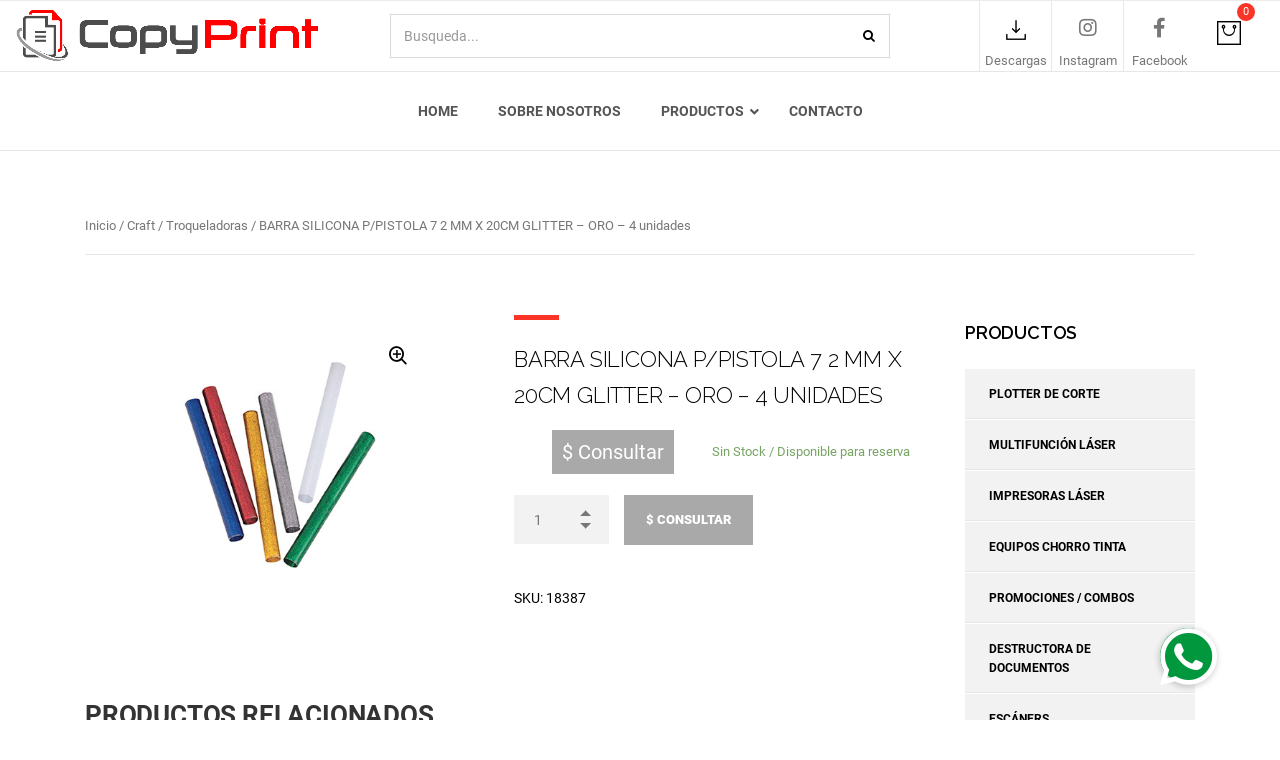

--- FILE ---
content_type: text/html; charset=UTF-8
request_url: https://www.copyprint.com.ar/producto/barra-silicona-72mm-x-20cm-gliter-oro-x10pcs/
body_size: 27469
content:
<!DOCTYPE html>
<html lang="es" id="main_html">
<head>
	    <meta charset="UTF-8">
    <meta name="viewport" content="width=device-width, initial-scale=1">
    <link rel="profile" href="http://gmpg.org/xfn/11">
    <link rel="pingback" href="https://www.copyprint.com.ar/xmlrpc.php">
    <title>BARRA SILICONA P/PISTOLA 7 2 MM X 20CM GLITTER &#8211; ORO &#8211; 4 unidades &#8211; CopyPrint</title>
		<style type="text/css">
					.heateor_sss_button_instagram span.heateor_sss_svg,a.heateor_sss_instagram span.heateor_sss_svg{background:radial-gradient(circle at 30% 107%,#fdf497 0,#fdf497 5%,#fd5949 45%,#d6249f 60%,#285aeb 90%)}
											.heateor_sss_horizontal_sharing .heateor_sss_svg,.heateor_sss_standard_follow_icons_container .heateor_sss_svg{
							color: #fff;
						border-width: 0px;
			border-style: solid;
			border-color: transparent;
		}
					.heateor_sss_horizontal_sharing .heateorSssTCBackground{
				color:#666;
			}
					.heateor_sss_horizontal_sharing span.heateor_sss_svg:hover,.heateor_sss_standard_follow_icons_container span.heateor_sss_svg:hover{
						border-color: transparent;
		}
		.heateor_sss_vertical_sharing span.heateor_sss_svg,.heateor_sss_floating_follow_icons_container span.heateor_sss_svg{
							color: #fff;
						border-width: 0px;
			border-style: solid;
			border-color: transparent;
		}
				.heateor_sss_vertical_sharing .heateorSssTCBackground{
			color:#666;
		}
						.heateor_sss_vertical_sharing span.heateor_sss_svg:hover,.heateor_sss_floating_follow_icons_container span.heateor_sss_svg:hover{
						border-color: transparent;
		}
		@media screen and (max-width:783px) {.heateor_sss_vertical_sharing{display:none!important}}div.heateorSssSharingArrow{display:none}		</style>
		<meta name='robots' content='max-image-preview:large' />
<link rel='dns-prefetch' href='//cdnjs.cloudflare.com' />
<link rel='dns-prefetch' href='//fonts.googleapis.com' />
<link rel='dns-prefetch' href='//s.w.org' />
<link rel="alternate" type="application/rss+xml" title="CopyPrint &raquo; Feed" href="https://www.copyprint.com.ar/feed/" />
<link rel="alternate" type="application/rss+xml" title="CopyPrint &raquo; Feed de los comentarios" href="https://www.copyprint.com.ar/comments/feed/" />
<script type="text/javascript">
window._wpemojiSettings = {"baseUrl":"https:\/\/s.w.org\/images\/core\/emoji\/13.1.0\/72x72\/","ext":".png","svgUrl":"https:\/\/s.w.org\/images\/core\/emoji\/13.1.0\/svg\/","svgExt":".svg","source":{"concatemoji":"https:\/\/www.copyprint.com.ar\/wp-includes\/js\/wp-emoji-release.min.js?ver=5.9.12"}};
/*! This file is auto-generated */
!function(e,a,t){var n,r,o,i=a.createElement("canvas"),p=i.getContext&&i.getContext("2d");function s(e,t){var a=String.fromCharCode;p.clearRect(0,0,i.width,i.height),p.fillText(a.apply(this,e),0,0);e=i.toDataURL();return p.clearRect(0,0,i.width,i.height),p.fillText(a.apply(this,t),0,0),e===i.toDataURL()}function c(e){var t=a.createElement("script");t.src=e,t.defer=t.type="text/javascript",a.getElementsByTagName("head")[0].appendChild(t)}for(o=Array("flag","emoji"),t.supports={everything:!0,everythingExceptFlag:!0},r=0;r<o.length;r++)t.supports[o[r]]=function(e){if(!p||!p.fillText)return!1;switch(p.textBaseline="top",p.font="600 32px Arial",e){case"flag":return s([127987,65039,8205,9895,65039],[127987,65039,8203,9895,65039])?!1:!s([55356,56826,55356,56819],[55356,56826,8203,55356,56819])&&!s([55356,57332,56128,56423,56128,56418,56128,56421,56128,56430,56128,56423,56128,56447],[55356,57332,8203,56128,56423,8203,56128,56418,8203,56128,56421,8203,56128,56430,8203,56128,56423,8203,56128,56447]);case"emoji":return!s([10084,65039,8205,55357,56613],[10084,65039,8203,55357,56613])}return!1}(o[r]),t.supports.everything=t.supports.everything&&t.supports[o[r]],"flag"!==o[r]&&(t.supports.everythingExceptFlag=t.supports.everythingExceptFlag&&t.supports[o[r]]);t.supports.everythingExceptFlag=t.supports.everythingExceptFlag&&!t.supports.flag,t.DOMReady=!1,t.readyCallback=function(){t.DOMReady=!0},t.supports.everything||(n=function(){t.readyCallback()},a.addEventListener?(a.addEventListener("DOMContentLoaded",n,!1),e.addEventListener("load",n,!1)):(e.attachEvent("onload",n),a.attachEvent("onreadystatechange",function(){"complete"===a.readyState&&t.readyCallback()})),(n=t.source||{}).concatemoji?c(n.concatemoji):n.wpemoji&&n.twemoji&&(c(n.twemoji),c(n.wpemoji)))}(window,document,window._wpemojiSettings);
</script>
<style type="text/css">
img.wp-smiley,
img.emoji {
	display: inline !important;
	border: none !important;
	box-shadow: none !important;
	height: 1em !important;
	width: 1em !important;
	margin: 0 0.07em !important;
	vertical-align: -0.1em !important;
	background: none !important;
	padding: 0 !important;
}
</style>
	<link rel='stylesheet' id='sbi_styles-css'  href='https://www.copyprint.com.ar/wp-content/plugins/instagram-feed/css/sbi-styles.min.css?ver=6.10.0' type='text/css' media='all' />
<link rel='stylesheet' id='wp-block-library-css'  href='https://www.copyprint.com.ar/wp-includes/css/dist/block-library/style.min.css?ver=5.9.12' type='text/css' media='all' />
<link rel='stylesheet' id='swiper-css-css'  href='https://www.copyprint.com.ar/wp-content/plugins/instagram-widget-by-wpzoom/dist/styles/library/swiper.css?ver=7.4.1' type='text/css' media='all' />
<link rel='stylesheet' id='dashicons-css'  href='https://www.copyprint.com.ar/wp-includes/css/dashicons.min.css?ver=5.9.12' type='text/css' media='all' />
<link rel='stylesheet' id='magnific-popup-css'  href='https://www.copyprint.com.ar/wp-content/plugins/instagram-widget-by-wpzoom/dist/styles/library/magnific-popup.css?ver=2.1.4' type='text/css' media='all' />
<link rel='stylesheet' id='wpz-insta_block-frontend-style-css'  href='https://www.copyprint.com.ar/wp-content/plugins/instagram-widget-by-wpzoom/dist/styles/frontend/index.css?ver=88334af8e7b2e2d861de8f44ef434a93' type='text/css' media='all' />
<link rel='stylesheet' id='wc-blocks-vendors-style-css'  href='https://www.copyprint.com.ar/wp-content/plugins/woocommerce/packages/woocommerce-blocks/build/wc-blocks-vendors-style.css?ver=7.2.2' type='text/css' media='all' />
<link rel='stylesheet' id='wc-blocks-style-css'  href='https://www.copyprint.com.ar/wp-content/plugins/woocommerce/packages/woocommerce-blocks/build/wc-blocks-style.css?ver=7.2.2' type='text/css' media='all' />
<style id='global-styles-inline-css' type='text/css'>
body{--wp--preset--color--black: #000000;--wp--preset--color--cyan-bluish-gray: #abb8c3;--wp--preset--color--white: #ffffff;--wp--preset--color--pale-pink: #f78da7;--wp--preset--color--vivid-red: #cf2e2e;--wp--preset--color--luminous-vivid-orange: #ff6900;--wp--preset--color--luminous-vivid-amber: #fcb900;--wp--preset--color--light-green-cyan: #7bdcb5;--wp--preset--color--vivid-green-cyan: #00d084;--wp--preset--color--pale-cyan-blue: #8ed1fc;--wp--preset--color--vivid-cyan-blue: #0693e3;--wp--preset--color--vivid-purple: #9b51e0;--wp--preset--gradient--vivid-cyan-blue-to-vivid-purple: linear-gradient(135deg,rgba(6,147,227,1) 0%,rgb(155,81,224) 100%);--wp--preset--gradient--light-green-cyan-to-vivid-green-cyan: linear-gradient(135deg,rgb(122,220,180) 0%,rgb(0,208,130) 100%);--wp--preset--gradient--luminous-vivid-amber-to-luminous-vivid-orange: linear-gradient(135deg,rgba(252,185,0,1) 0%,rgba(255,105,0,1) 100%);--wp--preset--gradient--luminous-vivid-orange-to-vivid-red: linear-gradient(135deg,rgba(255,105,0,1) 0%,rgb(207,46,46) 100%);--wp--preset--gradient--very-light-gray-to-cyan-bluish-gray: linear-gradient(135deg,rgb(238,238,238) 0%,rgb(169,184,195) 100%);--wp--preset--gradient--cool-to-warm-spectrum: linear-gradient(135deg,rgb(74,234,220) 0%,rgb(151,120,209) 20%,rgb(207,42,186) 40%,rgb(238,44,130) 60%,rgb(251,105,98) 80%,rgb(254,248,76) 100%);--wp--preset--gradient--blush-light-purple: linear-gradient(135deg,rgb(255,206,236) 0%,rgb(152,150,240) 100%);--wp--preset--gradient--blush-bordeaux: linear-gradient(135deg,rgb(254,205,165) 0%,rgb(254,45,45) 50%,rgb(107,0,62) 100%);--wp--preset--gradient--luminous-dusk: linear-gradient(135deg,rgb(255,203,112) 0%,rgb(199,81,192) 50%,rgb(65,88,208) 100%);--wp--preset--gradient--pale-ocean: linear-gradient(135deg,rgb(255,245,203) 0%,rgb(182,227,212) 50%,rgb(51,167,181) 100%);--wp--preset--gradient--electric-grass: linear-gradient(135deg,rgb(202,248,128) 0%,rgb(113,206,126) 100%);--wp--preset--gradient--midnight: linear-gradient(135deg,rgb(2,3,129) 0%,rgb(40,116,252) 100%);--wp--preset--duotone--dark-grayscale: url('#wp-duotone-dark-grayscale');--wp--preset--duotone--grayscale: url('#wp-duotone-grayscale');--wp--preset--duotone--purple-yellow: url('#wp-duotone-purple-yellow');--wp--preset--duotone--blue-red: url('#wp-duotone-blue-red');--wp--preset--duotone--midnight: url('#wp-duotone-midnight');--wp--preset--duotone--magenta-yellow: url('#wp-duotone-magenta-yellow');--wp--preset--duotone--purple-green: url('#wp-duotone-purple-green');--wp--preset--duotone--blue-orange: url('#wp-duotone-blue-orange');--wp--preset--font-size--small: 13px;--wp--preset--font-size--medium: 20px;--wp--preset--font-size--large: 36px;--wp--preset--font-size--x-large: 42px;}.has-black-color{color: var(--wp--preset--color--black) !important;}.has-cyan-bluish-gray-color{color: var(--wp--preset--color--cyan-bluish-gray) !important;}.has-white-color{color: var(--wp--preset--color--white) !important;}.has-pale-pink-color{color: var(--wp--preset--color--pale-pink) !important;}.has-vivid-red-color{color: var(--wp--preset--color--vivid-red) !important;}.has-luminous-vivid-orange-color{color: var(--wp--preset--color--luminous-vivid-orange) !important;}.has-luminous-vivid-amber-color{color: var(--wp--preset--color--luminous-vivid-amber) !important;}.has-light-green-cyan-color{color: var(--wp--preset--color--light-green-cyan) !important;}.has-vivid-green-cyan-color{color: var(--wp--preset--color--vivid-green-cyan) !important;}.has-pale-cyan-blue-color{color: var(--wp--preset--color--pale-cyan-blue) !important;}.has-vivid-cyan-blue-color{color: var(--wp--preset--color--vivid-cyan-blue) !important;}.has-vivid-purple-color{color: var(--wp--preset--color--vivid-purple) !important;}.has-black-background-color{background-color: var(--wp--preset--color--black) !important;}.has-cyan-bluish-gray-background-color{background-color: var(--wp--preset--color--cyan-bluish-gray) !important;}.has-white-background-color{background-color: var(--wp--preset--color--white) !important;}.has-pale-pink-background-color{background-color: var(--wp--preset--color--pale-pink) !important;}.has-vivid-red-background-color{background-color: var(--wp--preset--color--vivid-red) !important;}.has-luminous-vivid-orange-background-color{background-color: var(--wp--preset--color--luminous-vivid-orange) !important;}.has-luminous-vivid-amber-background-color{background-color: var(--wp--preset--color--luminous-vivid-amber) !important;}.has-light-green-cyan-background-color{background-color: var(--wp--preset--color--light-green-cyan) !important;}.has-vivid-green-cyan-background-color{background-color: var(--wp--preset--color--vivid-green-cyan) !important;}.has-pale-cyan-blue-background-color{background-color: var(--wp--preset--color--pale-cyan-blue) !important;}.has-vivid-cyan-blue-background-color{background-color: var(--wp--preset--color--vivid-cyan-blue) !important;}.has-vivid-purple-background-color{background-color: var(--wp--preset--color--vivid-purple) !important;}.has-black-border-color{border-color: var(--wp--preset--color--black) !important;}.has-cyan-bluish-gray-border-color{border-color: var(--wp--preset--color--cyan-bluish-gray) !important;}.has-white-border-color{border-color: var(--wp--preset--color--white) !important;}.has-pale-pink-border-color{border-color: var(--wp--preset--color--pale-pink) !important;}.has-vivid-red-border-color{border-color: var(--wp--preset--color--vivid-red) !important;}.has-luminous-vivid-orange-border-color{border-color: var(--wp--preset--color--luminous-vivid-orange) !important;}.has-luminous-vivid-amber-border-color{border-color: var(--wp--preset--color--luminous-vivid-amber) !important;}.has-light-green-cyan-border-color{border-color: var(--wp--preset--color--light-green-cyan) !important;}.has-vivid-green-cyan-border-color{border-color: var(--wp--preset--color--vivid-green-cyan) !important;}.has-pale-cyan-blue-border-color{border-color: var(--wp--preset--color--pale-cyan-blue) !important;}.has-vivid-cyan-blue-border-color{border-color: var(--wp--preset--color--vivid-cyan-blue) !important;}.has-vivid-purple-border-color{border-color: var(--wp--preset--color--vivid-purple) !important;}.has-vivid-cyan-blue-to-vivid-purple-gradient-background{background: var(--wp--preset--gradient--vivid-cyan-blue-to-vivid-purple) !important;}.has-light-green-cyan-to-vivid-green-cyan-gradient-background{background: var(--wp--preset--gradient--light-green-cyan-to-vivid-green-cyan) !important;}.has-luminous-vivid-amber-to-luminous-vivid-orange-gradient-background{background: var(--wp--preset--gradient--luminous-vivid-amber-to-luminous-vivid-orange) !important;}.has-luminous-vivid-orange-to-vivid-red-gradient-background{background: var(--wp--preset--gradient--luminous-vivid-orange-to-vivid-red) !important;}.has-very-light-gray-to-cyan-bluish-gray-gradient-background{background: var(--wp--preset--gradient--very-light-gray-to-cyan-bluish-gray) !important;}.has-cool-to-warm-spectrum-gradient-background{background: var(--wp--preset--gradient--cool-to-warm-spectrum) !important;}.has-blush-light-purple-gradient-background{background: var(--wp--preset--gradient--blush-light-purple) !important;}.has-blush-bordeaux-gradient-background{background: var(--wp--preset--gradient--blush-bordeaux) !important;}.has-luminous-dusk-gradient-background{background: var(--wp--preset--gradient--luminous-dusk) !important;}.has-pale-ocean-gradient-background{background: var(--wp--preset--gradient--pale-ocean) !important;}.has-electric-grass-gradient-background{background: var(--wp--preset--gradient--electric-grass) !important;}.has-midnight-gradient-background{background: var(--wp--preset--gradient--midnight) !important;}.has-small-font-size{font-size: var(--wp--preset--font-size--small) !important;}.has-medium-font-size{font-size: var(--wp--preset--font-size--medium) !important;}.has-large-font-size{font-size: var(--wp--preset--font-size--large) !important;}.has-x-large-font-size{font-size: var(--wp--preset--font-size--x-large) !important;}
</style>
<link rel='stylesheet' id='buttonizer_frontend_style-css'  href='https://www.copyprint.com.ar/wp-content/plugins/buttonizer-multifunctional-button/assets/frontend.css?v=05770f32b71ce740fb5c6d371172f6df&#038;ver=5.9.12' type='text/css' media='all' />
<link rel='stylesheet' id='buttonizer-icon-library-css'  href='https://cdnjs.cloudflare.com/ajax/libs/font-awesome/5.15.4/css/all.min.css?ver=5.9.12' type='text/css' media='all' integrity='sha512-1ycn6IcaQQ40/MKBW2W4Rhis/DbILU74C1vSrLJxCq57o941Ym01SwNsOMqvEBFlcgUa6xLiPY/NS5R+E6ztJQ==' crossorigin='anonymous' />
<link rel='stylesheet' id='contact-form-7-css'  href='https://www.copyprint.com.ar/wp-content/plugins/contact-form-7/includes/css/styles.css?ver=5.5.6' type='text/css' media='all' />
<link rel='stylesheet' id='wpdm-font-awesome-css'  href='https://www.copyprint.com.ar/wp-content/plugins/download-manager/assets/fontawesome/css/all.css?ver=5.9.12' type='text/css' media='all' />
<link rel='stylesheet' id='wpdm-front-bootstrap-css'  href='https://www.copyprint.com.ar/wp-content/plugins/download-manager/assets/bootstrap/css/bootstrap.min.css?ver=5.9.12' type='text/css' media='all' />
<link rel='stylesheet' id='wpdm-front-css'  href='https://www.copyprint.com.ar/wp-content/plugins/download-manager/assets/css/front.css?ver=5.9.12' type='text/css' media='all' />
<link rel='stylesheet' id='rs-plugin-settings-css'  href='https://www.copyprint.com.ar/wp-content/plugins/revslider/public/assets/css/rs6.css?ver=6.1.5' type='text/css' media='all' />
<style id='rs-plugin-settings-inline-css' type='text/css'>
#rs-demo-id {}
</style>
<link rel='stylesheet' id='stm-stmicons-css'  href='https://www.copyprint.com.ar/wp-content/uploads/stm_fonts/stmicons/stmicons.css?ver=1.0.1' type='text/css' media='all' />
<link rel='stylesheet' id='stm-stmicons_consulting-css'  href='https://www.copyprint.com.ar/wp-content/uploads/stm_fonts/stmicons/consulting/stmicons.css?ver=1.0.1' type='text/css' media='all' />
<link rel='stylesheet' id='stm-stmicons_feather-css'  href='https://www.copyprint.com.ar/wp-content/uploads/stm_fonts/stmicons/feather/stmicons.css?ver=1.0.1' type='text/css' media='all' />
<link rel='stylesheet' id='stm-stmicons_icomoon-css'  href='https://www.copyprint.com.ar/wp-content/uploads/stm_fonts/stmicons/icomoon/stmicons.css?ver=1.0.1' type='text/css' media='all' />
<link rel='stylesheet' id='stm-stmicons_linear-css'  href='https://www.copyprint.com.ar/wp-content/uploads/stm_fonts/stmicons/linear/stmicons.css?ver=1.0.1' type='text/css' media='all' />
<link rel='stylesheet' id='stm-stmicons_store-css'  href='https://www.copyprint.com.ar/wp-content/uploads/stm_fonts/stmicons/store/stmicons.css?ver=1.0.1' type='text/css' media='all' />
<link rel='stylesheet' id='stm-stmicons_vicons-css'  href='https://www.copyprint.com.ar/wp-content/uploads/stm_fonts/stmicons/vicons/stmicons.css?ver=1.0.1' type='text/css' media='all' />
<link rel='stylesheet' id='stm_megamenu-css'  href='https://www.copyprint.com.ar/wp-content/plugins/stm-configurations/megamenu/assets/css/megamenu.css?ver=1.2' type='text/css' media='all' />
<link rel='stylesheet' id='wpl-wcs-style-css'  href='https://www.copyprint.com.ar/wp-content/plugins/woo-category-slider-grid/deprecated/public/assets/css/style.css?ver=1.1.3' type='text/css' media='all' />
<link rel='stylesheet' id='wpl-wcs-responsive-css'  href='https://www.copyprint.com.ar/wp-content/plugins/woo-category-slider-grid/deprecated/public/assets/css/responsive.css?ver=1.1.3' type='text/css' media='all' />
<style id='woocommerce-inline-inline-css' type='text/css'>
.woocommerce form .form-row .required { visibility: visible; }
</style>
<link rel='stylesheet' id='fontawesome-css-6-css'  href='https://www.copyprint.com.ar/wp-content/plugins/wp-font-awesome/font-awesome/css/fontawesome-all.min.css?ver=1.7.8' type='text/css' media='all' />
<link rel='stylesheet' id='fontawesome-css-4-css'  href='https://www.copyprint.com.ar/wp-content/plugins/wp-font-awesome/font-awesome/css/v4-shims.min.css?ver=1.7.8' type='text/css' media='all' />
<link rel='stylesheet' id='main-styles-css'  href='https://www.copyprint.com.ar/wp-content/themes/pearl/style.css?ver=1647493657' type='text/css' media='' />
<link rel='stylesheet' id='heateor_sss_frontend_css-css'  href='https://www.copyprint.com.ar/wp-content/plugins/sassy-social-share/public/css/sassy-social-share-public.css?ver=3.3.41' type='text/css' media='all' />
<link rel='stylesheet' id='ubermenu-css'  href='https://www.copyprint.com.ar/wp-content/plugins/ubermenu/pro/assets/css/ubermenu.min.css?ver=3.6.1' type='text/css' media='all' />
<link rel='stylesheet' id='ubermenu-white-css'  href='https://www.copyprint.com.ar/wp-content/plugins/ubermenu/pro/assets/css/skins/white.css?ver=5.9.12' type='text/css' media='all' />
<link rel='stylesheet' id='ubermenu-font-awesome-all-css'  href='https://www.copyprint.com.ar/wp-content/plugins/ubermenu/assets/fontawesome/css/all.min.css?ver=5.9.12' type='text/css' media='all' />
<link rel='stylesheet' id='stm_default_google_font-css'  href='https://fonts.googleapis.com/css?family=Encode+Sans+Expanded%3A100%2C200%2C300%2C400%2C400i%2C500%2C600%2C700%2C800%2C900%7CRaleway%3A100%2C200%2C300%2C400%2C400i%2C500%2C600%2C700%2C800%2C900%7CRaleway%3A100%2C200%2C300%2C400%2C400i%2C500%2C600%2C700%2C800%2C900&#038;ver=3.3.3#038;subset=latin%2Clatin-ext' type='text/css' media='all' />
<link rel='stylesheet' id='pearl-theme-styles-css'  href='https://www.copyprint.com.ar/wp-content/themes/pearl/assets/css/app.css?ver=3.3.3' type='text/css' media='all' />
<style id='pearl-theme-styles-inline-css' type='text/css'>
.stm_titlebox {
				background-image: url();
		}.stm_titlebox:after {
            background-color: rgba(0, 0, 0, 0.65);
        }.stm_titlebox .stm_titlebox__title,
        .stm_titlebox .stm_titlebox__author,
        .stm_titlebox .stm_titlebox__categories
        {
            color:  #ffffff !important;
        }.stm_titlebox .stm_titlebox__subtitle {
            color: #ffffff;
        }.stm_titlebox .stm_titlebox__inner .stm_separator {
            background-color: #ffffff !important;
        }
</style>
<link rel='stylesheet' id='pearl-theme-custom-styles-css'  href='https://www.copyprint.com.ar/wp-content/uploads/stm_uploads/skin-custom.css?ver=152' type='text/css' media='all' />
<link rel='stylesheet' id='fontawesome-css'  href='https://www.copyprint.com.ar/wp-content/themes/pearl/assets/vendor/font-awesome.min.css?ver=3.3.3' type='text/css' media='all' />
<link rel='stylesheet' id='vc_font_awesome_5_shims-css'  href='https://www.copyprint.com.ar/wp-content/plugins/js_composer/assets/lib/bower/font-awesome/css/v4-shims.min.css?ver=6.1' type='text/css' media='all' />
<link rel='stylesheet' id='vc_font_awesome_5-css'  href='https://www.copyprint.com.ar/wp-content/plugins/js_composer/assets/lib/bower/font-awesome/css/all.min.css?ver=6.1' type='text/css' media='all' />
<link rel='stylesheet' id='pearl-buttons-style-css'  href='https://www.copyprint.com.ar/wp-content/themes/pearl/assets/css/buttons/styles/style_4.css?ver=3.3.3' type='text/css' media='all' />
<link rel='stylesheet' id='pearl-sidebars-style-css'  href='https://www.copyprint.com.ar/wp-content/themes/pearl/assets/css/sidebar/style_14.css?ver=3.3.3' type='text/css' media='all' />
<link rel='stylesheet' id='pearl-forms-style-css'  href='https://www.copyprint.com.ar/wp-content/themes/pearl/assets/css/form/style_4.css?ver=3.3.3' type='text/css' media='all' />
<link rel='stylesheet' id='pearl-blockquote-style-css'  href='https://www.copyprint.com.ar/wp-content/themes/pearl/assets/css/blockquote/style_12.css?ver=3.3.3' type='text/css' media='all' />
<link rel='stylesheet' id='pearl-post-style-css'  href='https://www.copyprint.com.ar/wp-content/themes/pearl/assets/css/post/style_13.css?ver=3.3.3' type='text/css' media='all' />
<link rel='stylesheet' id='pearl-pagination-style-css'  href='https://www.copyprint.com.ar/wp-content/themes/pearl/assets/css/pagination/style_13.css?ver=3.3.3' type='text/css' media='all' />
<link rel='stylesheet' id='pearl-list-style-css'  href='https://www.copyprint.com.ar/wp-content/themes/pearl/assets/css/lists/style_1.css?ver=3.3.3' type='text/css' media='all' />
<link rel='stylesheet' id='pearl-tabs-style-css'  href='https://www.copyprint.com.ar/wp-content/themes/pearl/assets/css/tabs/style_2.css?ver=3.3.3' type='text/css' media='all' />
<link rel='stylesheet' id='pearl-tour-style-css'  href='https://www.copyprint.com.ar/wp-content/themes/pearl/assets/css/tour/style_1.css?ver=3.3.3' type='text/css' media='all' />
<link rel='stylesheet' id='pearl-accordions-style-css'  href='https://www.copyprint.com.ar/wp-content/themes/pearl/assets/css/accordion/style_2.css?ver=3.3.3' type='text/css' media='all' />
<link rel='stylesheet' id='bootstrap-datepicker3-css'  href='https://www.copyprint.com.ar/wp-content/themes/pearl/assets/css/vendors/bootstrap-datepicker3.css?ver=3.3.3' type='text/css' media='all' />
<link rel='stylesheet' id='pearl-header-style-css'  href='https://www.copyprint.com.ar/wp-content/themes/pearl/assets/css/header/style_1.css?ver=3.3.3' type='text/css' media='all' />
<link rel='stylesheet' id='pearl-footer-style-css'  href='https://www.copyprint.com.ar/wp-content/themes/pearl/assets/css/footer/style_2.css?ver=3.3.3' type='text/css' media='all' />
<link rel='stylesheet' id='pearl-titlebox-style-css'  href='https://www.copyprint.com.ar/wp-content/themes/pearl/assets/css/titlebox/style_2.css?ver=3.3.3' type='text/css' media='all' />
<link rel='stylesheet' id='mediaelement-css'  href='https://www.copyprint.com.ar/wp-includes/js/mediaelement/mediaelementplayer-legacy.min.css?ver=4.2.16' type='text/css' media='all' />
<link rel='stylesheet' id='stm_player.css-css'  href='https://www.copyprint.com.ar/wp-content/themes/pearl/assets/css/player/player.css?ver=3.3.3' type='text/css' media='all' />
<link rel='stylesheet' id='stm_woo-css'  href='https://www.copyprint.com.ar/wp-content/themes/pearl/assets/css/vendors/woo.css?ver=3.3.3' type='text/css' media='all' />
<link rel='stylesheet' id='lightgallery-css'  href='https://www.copyprint.com.ar/wp-content/themes/pearl/assets/vendor/lightgallery.css?ver=3.3.3' type='text/css' media='all' />
<link rel='stylesheet' id='timepicker.css-css'  href='https://www.copyprint.com.ar/wp-content/themes/pearl/assets/vendor/jquery.timepicker.css?ver=3.3.3' type='text/css' media='all' />
<link rel='stylesheet' id='stm_instagram-css'  href='https://www.copyprint.com.ar/wp-content/themes/pearl/assets/css/vendors/instagram.css?ver=3.3.3' type='text/css' media='all' />
<script type='text/javascript' src='https://www.copyprint.com.ar/wp-includes/js/jquery/jquery.min.js?ver=3.6.0' id='jquery-core-js'></script>
<script type='text/javascript' src='https://www.copyprint.com.ar/wp-includes/js/jquery/jquery-migrate.min.js?ver=3.3.2' id='jquery-migrate-js'></script>
<script type='text/javascript' src='https://www.copyprint.com.ar/wp-includes/js/underscore.min.js?ver=1.13.1' id='underscore-js'></script>
<script type='text/javascript' id='wp-util-js-extra'>
/* <![CDATA[ */
var _wpUtilSettings = {"ajax":{"url":"\/wp-admin\/admin-ajax.php"}};
/* ]]> */
</script>
<script type='text/javascript' src='https://www.copyprint.com.ar/wp-includes/js/wp-util.min.js?ver=5.9.12' id='wp-util-js'></script>
<script type='text/javascript' src='https://www.copyprint.com.ar/wp-content/plugins/instagram-widget-by-wpzoom/dist/scripts/library/magnific-popup.js?ver=1684103391' id='magnific-popup-js'></script>
<script type='text/javascript' src='https://www.copyprint.com.ar/wp-content/plugins/instagram-widget-by-wpzoom/dist/scripts/library/swiper.js?ver=7.4.1' id='swiper-js-js'></script>
<script type='text/javascript' src='https://www.copyprint.com.ar/wp-content/plugins/instagram-widget-by-wpzoom/dist/scripts/frontend/block.js?ver=bbee4d67b2da18bd1bf250c180e626bb' id='wpz-insta_block-frontend-script-js'></script>
<script type='text/javascript' src='https://www.copyprint.com.ar/wp-content/plugins/download-manager/assets/bootstrap/js/popper.min.js?ver=5.9.12' id='wpdm-poper-js'></script>
<script type='text/javascript' src='https://www.copyprint.com.ar/wp-content/plugins/download-manager/assets/bootstrap/js/bootstrap.min.js?ver=5.9.12' id='wpdm-front-bootstrap-js'></script>
<script type='text/javascript' id='wpdm-frontjs-js-extra'>
/* <![CDATA[ */
var wpdm_url = {"home":"https:\/\/www.copyprint.com.ar\/","site":"https:\/\/www.copyprint.com.ar\/","ajax":"https:\/\/www.copyprint.com.ar\/wp-admin\/admin-ajax.php"};
var wpdm_js = {"spinner":"<i class=\"fas fa-sun fa-spin\"><\/i>"};
/* ]]> */
</script>
<script type='text/javascript' src='https://www.copyprint.com.ar/wp-content/plugins/download-manager/assets/js/front.js?ver=3.2.41' id='wpdm-frontjs-js'></script>
<script type='text/javascript' src='https://www.copyprint.com.ar/wp-content/plugins/revslider/public/assets/js/revolution.tools.min.js?ver=6.0' id='tp-tools-js'></script>
<script type='text/javascript' src='https://www.copyprint.com.ar/wp-content/plugins/revslider/public/assets/js/rs6.min.js?ver=6.1.5' id='revmin-js'></script>
<script type='text/javascript' src='https://www.copyprint.com.ar/wp-content/plugins/stm-configurations/megamenu/assets/js/megamenu.js?ver=1.2' id='stm_megamenu-js'></script>
<script type='text/javascript' src='https://www.copyprint.com.ar/wp-content/plugins/woocommerce/assets/js/jquery-blockui/jquery.blockUI.min.js?ver=2.7.0-wc.6.4.1' id='jquery-blockui-js'></script>
<script type='text/javascript' id='wc-add-to-cart-js-extra'>
/* <![CDATA[ */
var wc_add_to_cart_params = {"ajax_url":"\/wp-admin\/admin-ajax.php","wc_ajax_url":"\/?wc-ajax=%%endpoint%%","i18n_view_cart":"Ver carrito","cart_url":"https:\/\/www.copyprint.com.ar\/cart\/","is_cart":"","cart_redirect_after_add":"no"};
/* ]]> */
</script>
<script type='text/javascript' src='https://www.copyprint.com.ar/wp-content/plugins/woocommerce/assets/js/frontend/add-to-cart.min.js?ver=6.4.1' id='wc-add-to-cart-js'></script>
<script type='text/javascript' src='https://www.copyprint.com.ar/wp-content/plugins/js_composer/assets/js/vendors/woocommerce-add-to-cart.js?ver=6.1' id='vc_woocommerce-add-to-cart-js-js'></script>
<link rel="EditURI" type="application/rsd+xml" title="RSD" href="https://www.copyprint.com.ar/xmlrpc.php?rsd" />
<link rel="wlwmanifest" type="application/wlwmanifest+xml" href="https://www.copyprint.com.ar/wp-includes/wlwmanifest.xml" /> 
<meta name="generator" content="WordPress 5.9.12" />
<meta name="generator" content="WooCommerce 6.4.1" />
<link rel="canonical" href="https://www.copyprint.com.ar/producto/barra-silicona-72mm-x-20cm-gliter-oro-x10pcs/" />
<link rel='shortlink' href='https://www.copyprint.com.ar/?p=113154' />
<link rel="alternate" type="application/json+oembed" href="https://www.copyprint.com.ar/wp-json/oembed/1.0/embed?url=https%3A%2F%2Fwww.copyprint.com.ar%2Fproducto%2Fbarra-silicona-72mm-x-20cm-gliter-oro-x10pcs%2F" />
<link rel="alternate" type="text/xml+oembed" href="https://www.copyprint.com.ar/wp-json/oembed/1.0/embed?url=https%3A%2F%2Fwww.copyprint.com.ar%2Fproducto%2Fbarra-silicona-72mm-x-20cm-gliter-oro-x10pcs%2F&#038;format=xml" />
				<style type="text/css">
					@font-face {font-family: "myriadproregular";font-display: auto;font-fallback: ;font-weight: 400;src: url(https://www.copyprint.com.ar/wp-content/uploads/2020/07/MYRIADPRO-REGULAR.otf) format('OpenType');}				</style>
				<style id="ubermenu-custom-generated-css">
/** Font Awesome 4 Compatibility **/
.fa{font-style:normal;font-variant:normal;font-weight:normal;font-family:FontAwesome;}

/** UberMenu Custom Menu Styles (Customizer) **/
/* main */
 .ubermenu-main .ubermenu-item-level-0 > .ubermenu-target { font-size:14px; }
 .ubermenu.ubermenu-main .ubermenu-item-level-0:hover > .ubermenu-target, .ubermenu-main .ubermenu-item-level-0.ubermenu-active > .ubermenu-target { color:#a91111; background:#ffffff; }
 .ubermenu-main .ubermenu-item-level-0.ubermenu-current-menu-item > .ubermenu-target, .ubermenu-main .ubermenu-item-level-0.ubermenu-current-menu-parent > .ubermenu-target, .ubermenu-main .ubermenu-item-level-0.ubermenu-current-menu-ancestor > .ubermenu-target { color:#a91111; }
 .ubermenu-main .ubermenu-item.ubermenu-item-level-0 > .ubermenu-highlight { color:#a91111; }
 .ubermenu-main .ubermenu-submenu .ubermenu-item-header > .ubermenu-target:hover { color:#a91111; }
 .ubermenu.ubermenu-main .ubermenu-item-normal > .ubermenu-target:hover, .ubermenu.ubermenu-main .ubermenu-item-normal.ubermenu-active > .ubermenu-target { color:#a91111; }
 .ubermenu-main .ubermenu-submenu-type-flyout > .ubermenu-item-normal > .ubermenu-target { border-bottom:1px solid #2fce51; }
 .ubermenu.ubermenu-main .ubermenu-tabs .ubermenu-tabs-group > .ubermenu-tab > .ubermenu-target { font-size:14px; }
 .ubermenu.ubermenu-main .ubermenu-submenu .ubermenu-tab.ubermenu-active > .ubermenu-target { color:#a91111; }
 .ubermenu.ubermenu-main .ubermenu-tab.ubermenu-active > .ubermenu-target { background-color:#ffffff; }


/* Status: Loaded from Transient */

</style>	<script>
      var pearl_load_post_type_gallery = '3761e97619';
      var pearl_load_more_posts = '948eef083b';
      var pearl_load_album = '7d51142d5d';
      var pearl_donate = '5bbd8bd2eb';
      var pearl_load_splash_album = '5cb4633821';
      var pearl_load_portfolio = 'ac3765a76b';
      var pearl_load_posts_list = '522dfd4f1e';
      var pearl_woo_quick_view = 'c14c05a6fd';
      var pearl_update_custom_styles_admin = '274e3c3043';
      var pearl_like_dislike = 'd2f02e672a';
      var stm_ajax_add_review = 'fc4669554c';
      var pearl_install_plugin = '14130fae70';
      var pearl_get_thumbnail = '8474a4b6d0';
      var pearl_save_settings = '9345804ed2';

      var stm_ajaxurl = 'https://www.copyprint.com.ar/wp-admin/admin-ajax.php';
      var stm_site_width = 1110;
      var stm_date_format = 'd MM yy';
      var stm_time_format = 'HH:mm';
	        var stm_album = [];
      var stm_album_name = '';
	        var stm_site_paddings = 80;
      if (window.innerWidth < 1300) stm_site_paddings = 0;
      var stm_sticky = '';
	</script>
		<noscript><style>.woocommerce-product-gallery{ opacity: 1 !important; }</style></noscript>
	<meta name="generator" content="Powered by WPBakery Page Builder - drag and drop page builder for WordPress."/>
<meta name="generator" content="Powered by Slider Revolution 6.1.5 - responsive, Mobile-Friendly Slider Plugin for WordPress with comfortable drag and drop interface." />
<style type="text/css" id="sns_global_styles">.stm-navigation__fullwidth > ul > li ul.sub-menu > li > a {
  color:#444;
}

.tbc{
	background-color:transparent;
}</style><link rel="icon" href="https://www.copyprint.com.ar/wp-content/uploads/2020/10/cropped-icono-32x32.png" sizes="32x32" />
<link rel="icon" href="https://www.copyprint.com.ar/wp-content/uploads/2020/10/cropped-icono-192x192.png" sizes="192x192" />
<link rel="apple-touch-icon" href="https://www.copyprint.com.ar/wp-content/uploads/2020/10/cropped-icono-180x180.png" />
<meta name="msapplication-TileImage" content="https://www.copyprint.com.ar/wp-content/uploads/2020/10/cropped-icono-270x270.png" />
<script type="text/javascript">function setREVStartSize(t){try{var h,e=document.getElementById(t.c).parentNode.offsetWidth;if(e=0===e||isNaN(e)?window.innerWidth:e,t.tabw=void 0===t.tabw?0:parseInt(t.tabw),t.thumbw=void 0===t.thumbw?0:parseInt(t.thumbw),t.tabh=void 0===t.tabh?0:parseInt(t.tabh),t.thumbh=void 0===t.thumbh?0:parseInt(t.thumbh),t.tabhide=void 0===t.tabhide?0:parseInt(t.tabhide),t.thumbhide=void 0===t.thumbhide?0:parseInt(t.thumbhide),t.mh=void 0===t.mh||""==t.mh||"auto"===t.mh?0:parseInt(t.mh,0),"fullscreen"===t.layout||"fullscreen"===t.l)h=Math.max(t.mh,window.innerHeight);else{for(var i in t.gw=Array.isArray(t.gw)?t.gw:[t.gw],t.rl)void 0!==t.gw[i]&&0!==t.gw[i]||(t.gw[i]=t.gw[i-1]);for(var i in t.gh=void 0===t.el||""===t.el||Array.isArray(t.el)&&0==t.el.length?t.gh:t.el,t.gh=Array.isArray(t.gh)?t.gh:[t.gh],t.rl)void 0!==t.gh[i]&&0!==t.gh[i]||(t.gh[i]=t.gh[i-1]);var r,a=new Array(t.rl.length),n=0;for(var i in t.tabw=t.tabhide>=e?0:t.tabw,t.thumbw=t.thumbhide>=e?0:t.thumbw,t.tabh=t.tabhide>=e?0:t.tabh,t.thumbh=t.thumbhide>=e?0:t.thumbh,t.rl)a[i]=t.rl[i]<window.innerWidth?0:t.rl[i];for(var i in r=a[0],a)r>a[i]&&0<a[i]&&(r=a[i],n=i);var d=e>t.gw[n]+t.tabw+t.thumbw?1:(e-(t.tabw+t.thumbw))/t.gw[n];h=t.gh[n]*d+(t.tabh+t.thumbh)}void 0===window.rs_init_css&&(window.rs_init_css=document.head.appendChild(document.createElement("style"))),document.getElementById(t.c).height=h,window.rs_init_css.innerHTML+="#"+t.c+"_wrapper { height: "+h+"px }"}catch(t){console.log("Failure at Presize of Slider:"+t)}};</script>
<link rel="alternate" type="application/rss+xml" title="RSS" href="https://www.copyprint.com.ar/rsslatest.xml" />		<style type="text/css" id="wp-custom-css">
			/*instagram feed*/
.zoom-instagram .zoom-instagram-widget__header{
	margin:0px;
}

/*fonts*/
@import url('https://fonts.googleapis.com/css2?family=Raleway&family=Roboto:wght@400;700&display=swap');
/* cyrillic-ext */
@font-face {
  font-family: 'Roboto';
  font-style: italic;
  font-weight: 100;
  src: url(https://fonts.gstatic.com/s/roboto/v30/KFOiCnqEu92Fr1Mu51QrEz0dL_nz.woff2) format('woff2');
  unicode-range: U+0460-052F, U+1C80-1C88, U+20B4, U+2DE0-2DFF, U+A640-A69F, U+FE2E-FE2F;
}
/* cyrillic */
@font-face {
  font-family: 'Roboto';
  font-style: italic;
  font-weight: 100;
  src: url(https://fonts.gstatic.com/s/roboto/v30/KFOiCnqEu92Fr1Mu51QrEzQdL_nz.woff2) format('woff2');
  unicode-range: U+0301, U+0400-045F, U+0490-0491, U+04B0-04B1, U+2116;
}
/* greek-ext */
@font-face {
  font-family: 'Roboto';
  font-style: italic;
  font-weight: 100;
  src: url(https://fonts.gstatic.com/s/roboto/v30/KFOiCnqEu92Fr1Mu51QrEzwdL_nz.woff2) format('woff2');
  unicode-range: U+1F00-1FFF;
}
/* greek */
@font-face {
  font-family: 'Roboto';
  font-style: italic;
  font-weight: 100;
  src: url(https://fonts.gstatic.com/s/roboto/v30/KFOiCnqEu92Fr1Mu51QrEzMdL_nz.woff2) format('woff2');
  unicode-range: U+0370-03FF;
}
/* vietnamese */
@font-face {
  font-family: 'Roboto';
  font-style: italic;
  font-weight: 100;
  src: url(https://fonts.gstatic.com/s/roboto/v30/KFOiCnqEu92Fr1Mu51QrEz8dL_nz.woff2) format('woff2');
  unicode-range: U+0102-0103, U+0110-0111, U+0128-0129, U+0168-0169, U+01A0-01A1, U+01AF-01B0, U+1EA0-1EF9, U+20AB;
}
/* latin-ext */
@font-face {
  font-family: 'Roboto';
  font-style: italic;
  font-weight: 100;
  src: url(https://fonts.gstatic.com/s/roboto/v30/KFOiCnqEu92Fr1Mu51QrEz4dL_nz.woff2) format('woff2');
  unicode-range: U+0100-024F, U+0259, U+1E00-1EFF, U+2020, U+20A0-20AB, U+20AD-20CF, U+2113, U+2C60-2C7F, U+A720-A7FF;
}
/* latin */
@font-face {
  font-family: 'Roboto';
  font-style: italic;
  font-weight: 100;
  src: url(https://fonts.gstatic.com/s/roboto/v30/KFOiCnqEu92Fr1Mu51QrEzAdLw.woff2) format('woff2');
  unicode-range: U+0000-00FF, U+0131, U+0152-0153, U+02BB-02BC, U+02C6, U+02DA, U+02DC, U+2000-206F, U+2074, U+20AC, U+2122, U+2191, U+2193, U+2212, U+2215, U+FEFF, U+FFFD;
}
/* cyrillic-ext */
@font-face {
  font-family: 'Roboto';
  font-style: italic;
  font-weight: 300;
  src: url(https://fonts.gstatic.com/s/roboto/v30/KFOjCnqEu92Fr1Mu51TjASc3CsTKlA.woff2) format('woff2');
  unicode-range: U+0460-052F, U+1C80-1C88, U+20B4, U+2DE0-2DFF, U+A640-A69F, U+FE2E-FE2F;
}
/* cyrillic */
@font-face {
  font-family: 'Roboto';
  font-style: italic;
  font-weight: 300;
  src: url(https://fonts.gstatic.com/s/roboto/v30/KFOjCnqEu92Fr1Mu51TjASc-CsTKlA.woff2) format('woff2');
  unicode-range: U+0301, U+0400-045F, U+0490-0491, U+04B0-04B1, U+2116;
}
/* greek-ext */
@font-face {
  font-family: 'Roboto';
  font-style: italic;
  font-weight: 300;
  src: url(https://fonts.gstatic.com/s/roboto/v30/KFOjCnqEu92Fr1Mu51TjASc2CsTKlA.woff2) format('woff2');
  unicode-range: U+1F00-1FFF;
}
/* greek */
@font-face {
  font-family: 'Roboto';
  font-style: italic;
  font-weight: 300;
  src: url(https://fonts.gstatic.com/s/roboto/v30/KFOjCnqEu92Fr1Mu51TjASc5CsTKlA.woff2) format('woff2');
  unicode-range: U+0370-03FF;
}
/* vietnamese */
@font-face {
  font-family: 'Roboto';
  font-style: italic;
  font-weight: 300;
  src: url(https://fonts.gstatic.com/s/roboto/v30/KFOjCnqEu92Fr1Mu51TjASc1CsTKlA.woff2) format('woff2');
  unicode-range: U+0102-0103, U+0110-0111, U+0128-0129, U+0168-0169, U+01A0-01A1, U+01AF-01B0, U+1EA0-1EF9, U+20AB;
}
/* latin-ext */
@font-face {
  font-family: 'Roboto';
  font-style: italic;
  font-weight: 300;
  src: url(https://fonts.gstatic.com/s/roboto/v30/KFOjCnqEu92Fr1Mu51TjASc0CsTKlA.woff2) format('woff2');
  unicode-range: U+0100-024F, U+0259, U+1E00-1EFF, U+2020, U+20A0-20AB, U+20AD-20CF, U+2113, U+2C60-2C7F, U+A720-A7FF;
}
/* latin */
@font-face {
  font-family: 'Roboto';
  font-style: italic;
  font-weight: 300;
  src: url(https://fonts.gstatic.com/s/roboto/v30/KFOjCnqEu92Fr1Mu51TjASc6CsQ.woff2) format('woff2');
  unicode-range: U+0000-00FF, U+0131, U+0152-0153, U+02BB-02BC, U+02C6, U+02DA, U+02DC, U+2000-206F, U+2074, U+20AC, U+2122, U+2191, U+2193, U+2212, U+2215, U+FEFF, U+FFFD;
}
/* cyrillic-ext */
@font-face {
  font-family: 'Roboto';
  font-style: italic;
  font-weight: 400;
  src: url(https://fonts.gstatic.com/s/roboto/v30/KFOkCnqEu92Fr1Mu51xFIzIFKw.woff2) format('woff2');
  unicode-range: U+0460-052F, U+1C80-1C88, U+20B4, U+2DE0-2DFF, U+A640-A69F, U+FE2E-FE2F;
}
/* cyrillic */
@font-face {
  font-family: 'Roboto';
  font-style: italic;
  font-weight: 400;
  src: url(https://fonts.gstatic.com/s/roboto/v30/KFOkCnqEu92Fr1Mu51xMIzIFKw.woff2) format('woff2');
  unicode-range: U+0301, U+0400-045F, U+0490-0491, U+04B0-04B1, U+2116;
}
/* greek-ext */
@font-face {
  font-family: 'Roboto';
  font-style: italic;
  font-weight: 400;
  src: url(https://fonts.gstatic.com/s/roboto/v30/KFOkCnqEu92Fr1Mu51xEIzIFKw.woff2) format('woff2');
  unicode-range: U+1F00-1FFF;
}
/* greek */
@font-face {
  font-family: 'Roboto';
  font-style: italic;
  font-weight: 400;
  src: url(https://fonts.gstatic.com/s/roboto/v30/KFOkCnqEu92Fr1Mu51xLIzIFKw.woff2) format('woff2');
  unicode-range: U+0370-03FF;
}
/* vietnamese */
@font-face {
  font-family: 'Roboto';
  font-style: italic;
  font-weight: 400;
  src: url(https://fonts.gstatic.com/s/roboto/v30/KFOkCnqEu92Fr1Mu51xHIzIFKw.woff2) format('woff2');
  unicode-range: U+0102-0103, U+0110-0111, U+0128-0129, U+0168-0169, U+01A0-01A1, U+01AF-01B0, U+1EA0-1EF9, U+20AB;
}
/* latin-ext */
@font-face {
  font-family: 'Roboto';
  font-style: italic;
  font-weight: 400;
  src: url(https://fonts.gstatic.com/s/roboto/v30/KFOkCnqEu92Fr1Mu51xGIzIFKw.woff2) format('woff2');
  unicode-range: U+0100-024F, U+0259, U+1E00-1EFF, U+2020, U+20A0-20AB, U+20AD-20CF, U+2113, U+2C60-2C7F, U+A720-A7FF;
}
/* latin */
@font-face {
  font-family: 'Roboto';
  font-style: italic;
  font-weight: 400;
  src: url(https://fonts.gstatic.com/s/roboto/v30/KFOkCnqEu92Fr1Mu51xIIzI.woff2) format('woff2');
  unicode-range: U+0000-00FF, U+0131, U+0152-0153, U+02BB-02BC, U+02C6, U+02DA, U+02DC, U+2000-206F, U+2074, U+20AC, U+2122, U+2191, U+2193, U+2212, U+2215, U+FEFF, U+FFFD;
}
/* cyrillic-ext */
@font-face {
  font-family: 'Roboto';
  font-style: italic;
  font-weight: 500;
  src: url(https://fonts.gstatic.com/s/roboto/v30/KFOjCnqEu92Fr1Mu51S7ACc3CsTKlA.woff2) format('woff2');
  unicode-range: U+0460-052F, U+1C80-1C88, U+20B4, U+2DE0-2DFF, U+A640-A69F, U+FE2E-FE2F;
}
/* cyrillic */
@font-face {
  font-family: 'Roboto';
  font-style: italic;
  font-weight: 500;
  src: url(https://fonts.gstatic.com/s/roboto/v30/KFOjCnqEu92Fr1Mu51S7ACc-CsTKlA.woff2) format('woff2');
  unicode-range: U+0301, U+0400-045F, U+0490-0491, U+04B0-04B1, U+2116;
}
/* greek-ext */
@font-face {
  font-family: 'Roboto';
  font-style: italic;
  font-weight: 500;
  src: url(https://fonts.gstatic.com/s/roboto/v30/KFOjCnqEu92Fr1Mu51S7ACc2CsTKlA.woff2) format('woff2');
  unicode-range: U+1F00-1FFF;
}
/* greek */
@font-face {
  font-family: 'Roboto';
  font-style: italic;
  font-weight: 500;
  src: url(https://fonts.gstatic.com/s/roboto/v30/KFOjCnqEu92Fr1Mu51S7ACc5CsTKlA.woff2) format('woff2');
  unicode-range: U+0370-03FF;
}
/* vietnamese */
@font-face {
  font-family: 'Roboto';
  font-style: italic;
  font-weight: 500;
  src: url(https://fonts.gstatic.com/s/roboto/v30/KFOjCnqEu92Fr1Mu51S7ACc1CsTKlA.woff2) format('woff2');
  unicode-range: U+0102-0103, U+0110-0111, U+0128-0129, U+0168-0169, U+01A0-01A1, U+01AF-01B0, U+1EA0-1EF9, U+20AB;
}
/* latin-ext */
@font-face {
  font-family: 'Roboto';
  font-style: italic;
  font-weight: 500;
  src: url(https://fonts.gstatic.com/s/roboto/v30/KFOjCnqEu92Fr1Mu51S7ACc0CsTKlA.woff2) format('woff2');
  unicode-range: U+0100-024F, U+0259, U+1E00-1EFF, U+2020, U+20A0-20AB, U+20AD-20CF, U+2113, U+2C60-2C7F, U+A720-A7FF;
}
/* latin */
@font-face {
  font-family: 'Roboto';
  font-style: italic;
  font-weight: 500;
  src: url(https://fonts.gstatic.com/s/roboto/v30/KFOjCnqEu92Fr1Mu51S7ACc6CsQ.woff2) format('woff2');
  unicode-range: U+0000-00FF, U+0131, U+0152-0153, U+02BB-02BC, U+02C6, U+02DA, U+02DC, U+2000-206F, U+2074, U+20AC, U+2122, U+2191, U+2193, U+2212, U+2215, U+FEFF, U+FFFD;
}
/* cyrillic-ext */
@font-face {
  font-family: 'Roboto';
  font-style: italic;
  font-weight: 700;
  src: url(https://fonts.gstatic.com/s/roboto/v30/KFOjCnqEu92Fr1Mu51TzBic3CsTKlA.woff2) format('woff2');
  unicode-range: U+0460-052F, U+1C80-1C88, U+20B4, U+2DE0-2DFF, U+A640-A69F, U+FE2E-FE2F;
}
/* cyrillic */
@font-face {
  font-family: 'Roboto';
  font-style: italic;
  font-weight: 700;
  src: url(https://fonts.gstatic.com/s/roboto/v30/KFOjCnqEu92Fr1Mu51TzBic-CsTKlA.woff2) format('woff2');
  unicode-range: U+0301, U+0400-045F, U+0490-0491, U+04B0-04B1, U+2116;
}
/* greek-ext */
@font-face {
  font-family: 'Roboto';
  font-style: italic;
  font-weight: 700;
  src: url(https://fonts.gstatic.com/s/roboto/v30/KFOjCnqEu92Fr1Mu51TzBic2CsTKlA.woff2) format('woff2');
  unicode-range: U+1F00-1FFF;
}
/* greek */
@font-face {
  font-family: 'Roboto';
  font-style: italic;
  font-weight: 700;
  src: url(https://fonts.gstatic.com/s/roboto/v30/KFOjCnqEu92Fr1Mu51TzBic5CsTKlA.woff2) format('woff2');
  unicode-range: U+0370-03FF;
}
/* vietnamese */
@font-face {
  font-family: 'Roboto';
  font-style: italic;
  font-weight: 700;
  src: url(https://fonts.gstatic.com/s/roboto/v30/KFOjCnqEu92Fr1Mu51TzBic1CsTKlA.woff2) format('woff2');
  unicode-range: U+0102-0103, U+0110-0111, U+0128-0129, U+0168-0169, U+01A0-01A1, U+01AF-01B0, U+1EA0-1EF9, U+20AB;
}
/* latin-ext */
@font-face {
  font-family: 'Roboto';
  font-style: italic;
  font-weight: 700;
  src: url(https://fonts.gstatic.com/s/roboto/v30/KFOjCnqEu92Fr1Mu51TzBic0CsTKlA.woff2) format('woff2');
  unicode-range: U+0100-024F, U+0259, U+1E00-1EFF, U+2020, U+20A0-20AB, U+20AD-20CF, U+2113, U+2C60-2C7F, U+A720-A7FF;
}
/* latin */
@font-face {
  font-family: 'Roboto';
  font-style: italic;
  font-weight: 700;
  src: url(https://fonts.gstatic.com/s/roboto/v30/KFOjCnqEu92Fr1Mu51TzBic6CsQ.woff2) format('woff2');
  unicode-range: U+0000-00FF, U+0131, U+0152-0153, U+02BB-02BC, U+02C6, U+02DA, U+02DC, U+2000-206F, U+2074, U+20AC, U+2122, U+2191, U+2193, U+2212, U+2215, U+FEFF, U+FFFD;
}
/* cyrillic-ext */
@font-face {
  font-family: 'Roboto';
  font-style: italic;
  font-weight: 900;
  src: url(https://fonts.gstatic.com/s/roboto/v30/KFOjCnqEu92Fr1Mu51TLBCc3CsTKlA.woff2) format('woff2');
  unicode-range: U+0460-052F, U+1C80-1C88, U+20B4, U+2DE0-2DFF, U+A640-A69F, U+FE2E-FE2F;
}
/* cyrillic */
@font-face {
  font-family: 'Roboto';
  font-style: italic;
  font-weight: 900;
  src: url(https://fonts.gstatic.com/s/roboto/v30/KFOjCnqEu92Fr1Mu51TLBCc-CsTKlA.woff2) format('woff2');
  unicode-range: U+0301, U+0400-045F, U+0490-0491, U+04B0-04B1, U+2116;
}
/* greek-ext */
@font-face {
  font-family: 'Roboto';
  font-style: italic;
  font-weight: 900;
  src: url(https://fonts.gstatic.com/s/roboto/v30/KFOjCnqEu92Fr1Mu51TLBCc2CsTKlA.woff2) format('woff2');
  unicode-range: U+1F00-1FFF;
}
/* greek */
@font-face {
  font-family: 'Roboto';
  font-style: italic;
  font-weight: 900;
  src: url(https://fonts.gstatic.com/s/roboto/v30/KFOjCnqEu92Fr1Mu51TLBCc5CsTKlA.woff2) format('woff2');
  unicode-range: U+0370-03FF;
}
/* vietnamese */
@font-face {
  font-family: 'Roboto';
  font-style: italic;
  font-weight: 900;
  src: url(https://fonts.gstatic.com/s/roboto/v30/KFOjCnqEu92Fr1Mu51TLBCc1CsTKlA.woff2) format('woff2');
  unicode-range: U+0102-0103, U+0110-0111, U+0128-0129, U+0168-0169, U+01A0-01A1, U+01AF-01B0, U+1EA0-1EF9, U+20AB;
}
/* latin-ext */
@font-face {
  font-family: 'Roboto';
  font-style: italic;
  font-weight: 900;
  src: url(https://fonts.gstatic.com/s/roboto/v30/KFOjCnqEu92Fr1Mu51TLBCc0CsTKlA.woff2) format('woff2');
  unicode-range: U+0100-024F, U+0259, U+1E00-1EFF, U+2020, U+20A0-20AB, U+20AD-20CF, U+2113, U+2C60-2C7F, U+A720-A7FF;
}
/* latin */
@font-face {
  font-family: 'Roboto';
  font-style: italic;
  font-weight: 900;
  src: url(https://fonts.gstatic.com/s/roboto/v30/KFOjCnqEu92Fr1Mu51TLBCc6CsQ.woff2) format('woff2');
  unicode-range: U+0000-00FF, U+0131, U+0152-0153, U+02BB-02BC, U+02C6, U+02DA, U+02DC, U+2000-206F, U+2074, U+20AC, U+2122, U+2191, U+2193, U+2212, U+2215, U+FEFF, U+FFFD;
}
/* cyrillic-ext */
@font-face {
  font-family: 'Roboto';
  font-style: normal;
  font-weight: 100;
  src: url(https://fonts.gstatic.com/s/roboto/v30/KFOkCnqEu92Fr1MmgVxFIzIFKw.woff2) format('woff2');
  unicode-range: U+0460-052F, U+1C80-1C88, U+20B4, U+2DE0-2DFF, U+A640-A69F, U+FE2E-FE2F;
}
/* cyrillic */
@font-face {
  font-family: 'Roboto';
  font-style: normal;
  font-weight: 100;
  src: url(https://fonts.gstatic.com/s/roboto/v30/KFOkCnqEu92Fr1MmgVxMIzIFKw.woff2) format('woff2');
  unicode-range: U+0301, U+0400-045F, U+0490-0491, U+04B0-04B1, U+2116;
}
/* greek-ext */
@font-face {
  font-family: 'Roboto';
  font-style: normal;
  font-weight: 100;
  src: url(https://fonts.gstatic.com/s/roboto/v30/KFOkCnqEu92Fr1MmgVxEIzIFKw.woff2) format('woff2');
  unicode-range: U+1F00-1FFF;
}
/* greek */
@font-face {
  font-family: 'Roboto';
  font-style: normal;
  font-weight: 100;
  src: url(https://fonts.gstatic.com/s/roboto/v30/KFOkCnqEu92Fr1MmgVxLIzIFKw.woff2) format('woff2');
  unicode-range: U+0370-03FF;
}
/* vietnamese */
@font-face {
  font-family: 'Roboto';
  font-style: normal;
  font-weight: 100;
  src: url(https://fonts.gstatic.com/s/roboto/v30/KFOkCnqEu92Fr1MmgVxHIzIFKw.woff2) format('woff2');
  unicode-range: U+0102-0103, U+0110-0111, U+0128-0129, U+0168-0169, U+01A0-01A1, U+01AF-01B0, U+1EA0-1EF9, U+20AB;
}
/* latin-ext */
@font-face {
  font-family: 'Roboto';
  font-style: normal;
  font-weight: 100;
  src: url(https://fonts.gstatic.com/s/roboto/v30/KFOkCnqEu92Fr1MmgVxGIzIFKw.woff2) format('woff2');
  unicode-range: U+0100-024F, U+0259, U+1E00-1EFF, U+2020, U+20A0-20AB, U+20AD-20CF, U+2113, U+2C60-2C7F, U+A720-A7FF;
}
/* latin */
@font-face {
  font-family: 'Roboto';
  font-style: normal;
  font-weight: 100;
  src: url(https://fonts.gstatic.com/s/roboto/v30/KFOkCnqEu92Fr1MmgVxIIzI.woff2) format('woff2');
  unicode-range: U+0000-00FF, U+0131, U+0152-0153, U+02BB-02BC, U+02C6, U+02DA, U+02DC, U+2000-206F, U+2074, U+20AC, U+2122, U+2191, U+2193, U+2212, U+2215, U+FEFF, U+FFFD;
}
/* cyrillic-ext */
@font-face {
  font-family: 'Roboto';
  font-style: normal;
  font-weight: 300;
  src: url(https://fonts.gstatic.com/s/roboto/v30/KFOlCnqEu92Fr1MmSU5fCRc4EsA.woff2) format('woff2');
  unicode-range: U+0460-052F, U+1C80-1C88, U+20B4, U+2DE0-2DFF, U+A640-A69F, U+FE2E-FE2F;
}
/* cyrillic */
@font-face {
  font-family: 'Roboto';
  font-style: normal;
  font-weight: 300;
  src: url(https://fonts.gstatic.com/s/roboto/v30/KFOlCnqEu92Fr1MmSU5fABc4EsA.woff2) format('woff2');
  unicode-range: U+0301, U+0400-045F, U+0490-0491, U+04B0-04B1, U+2116;
}
/* greek-ext */
@font-face {
  font-family: 'Roboto';
  font-style: normal;
  font-weight: 300;
  src: url(https://fonts.gstatic.com/s/roboto/v30/KFOlCnqEu92Fr1MmSU5fCBc4EsA.woff2) format('woff2');
  unicode-range: U+1F00-1FFF;
}
/* greek */
@font-face {
  font-family: 'Roboto';
  font-style: normal;
  font-weight: 300;
  src: url(https://fonts.gstatic.com/s/roboto/v30/KFOlCnqEu92Fr1MmSU5fBxc4EsA.woff2) format('woff2');
  unicode-range: U+0370-03FF;
}
/* vietnamese */
@font-face {
  font-family: 'Roboto';
  font-style: normal;
  font-weight: 300;
  src: url(https://fonts.gstatic.com/s/roboto/v30/KFOlCnqEu92Fr1MmSU5fCxc4EsA.woff2) format('woff2');
  unicode-range: U+0102-0103, U+0110-0111, U+0128-0129, U+0168-0169, U+01A0-01A1, U+01AF-01B0, U+1EA0-1EF9, U+20AB;
}
/* latin-ext */
@font-face {
  font-family: 'Roboto';
  font-style: normal;
  font-weight: 300;
  src: url(https://fonts.gstatic.com/s/roboto/v30/KFOlCnqEu92Fr1MmSU5fChc4EsA.woff2) format('woff2');
  unicode-range: U+0100-024F, U+0259, U+1E00-1EFF, U+2020, U+20A0-20AB, U+20AD-20CF, U+2113, U+2C60-2C7F, U+A720-A7FF;
}
/* latin */
@font-face {
  font-family: 'Roboto';
  font-style: normal;
  font-weight: 300;
  src: url(https://fonts.gstatic.com/s/roboto/v30/KFOlCnqEu92Fr1MmSU5fBBc4.woff2) format('woff2');
  unicode-range: U+0000-00FF, U+0131, U+0152-0153, U+02BB-02BC, U+02C6, U+02DA, U+02DC, U+2000-206F, U+2074, U+20AC, U+2122, U+2191, U+2193, U+2212, U+2215, U+FEFF, U+FFFD;
}
/* cyrillic-ext */
@font-face {
  font-family: 'Roboto';
  font-style: normal;
  font-weight: 400;
  src: url(https://fonts.gstatic.com/s/roboto/v30/KFOmCnqEu92Fr1Mu72xKOzY.woff2) format('woff2');
  unicode-range: U+0460-052F, U+1C80-1C88, U+20B4, U+2DE0-2DFF, U+A640-A69F, U+FE2E-FE2F;
}
/* cyrillic */
@font-face {
  font-family: 'Roboto';
  font-style: normal;
  font-weight: 400;
  src: url(https://fonts.gstatic.com/s/roboto/v30/KFOmCnqEu92Fr1Mu5mxKOzY.woff2) format('woff2');
  unicode-range: U+0301, U+0400-045F, U+0490-0491, U+04B0-04B1, U+2116;
}
/* greek-ext */
@font-face {
  font-family: 'Roboto';
  font-style: normal;
  font-weight: 400;
  src: url(https://fonts.gstatic.com/s/roboto/v30/KFOmCnqEu92Fr1Mu7mxKOzY.woff2) format('woff2');
  unicode-range: U+1F00-1FFF;
}
/* greek */
@font-face {
  font-family: 'Roboto';
  font-style: normal;
  font-weight: 400;
  src: url(https://fonts.gstatic.com/s/roboto/v30/KFOmCnqEu92Fr1Mu4WxKOzY.woff2) format('woff2');
  unicode-range: U+0370-03FF;
}
/* vietnamese */
@font-face {
  font-family: 'Roboto';
  font-style: normal;
  font-weight: 400;
  src: url(https://fonts.gstatic.com/s/roboto/v30/KFOmCnqEu92Fr1Mu7WxKOzY.woff2) format('woff2');
  unicode-range: U+0102-0103, U+0110-0111, U+0128-0129, U+0168-0169, U+01A0-01A1, U+01AF-01B0, U+1EA0-1EF9, U+20AB;
}
/* latin-ext */
@font-face {
  font-family: 'Roboto';
  font-style: normal;
  font-weight: 400;
  src: url(https://fonts.gstatic.com/s/roboto/v30/KFOmCnqEu92Fr1Mu7GxKOzY.woff2) format('woff2');
  unicode-range: U+0100-024F, U+0259, U+1E00-1EFF, U+2020, U+20A0-20AB, U+20AD-20CF, U+2113, U+2C60-2C7F, U+A720-A7FF;
}
/* latin */
@font-face {
  font-family: 'Roboto';
  font-style: normal;
  font-weight: 400;
  src: url(https://fonts.gstatic.com/s/roboto/v30/KFOmCnqEu92Fr1Mu4mxK.woff2) format('woff2');
  unicode-range: U+0000-00FF, U+0131, U+0152-0153, U+02BB-02BC, U+02C6, U+02DA, U+02DC, U+2000-206F, U+2074, U+20AC, U+2122, U+2191, U+2193, U+2212, U+2215, U+FEFF, U+FFFD;
}
/* cyrillic-ext */
@font-face {
  font-family: 'Roboto';
  font-style: normal;
  font-weight: 500;
  src: url(https://fonts.gstatic.com/s/roboto/v30/KFOlCnqEu92Fr1MmEU9fCRc4EsA.woff2) format('woff2');
  unicode-range: U+0460-052F, U+1C80-1C88, U+20B4, U+2DE0-2DFF, U+A640-A69F, U+FE2E-FE2F;
}
/* cyrillic */
@font-face {
  font-family: 'Roboto';
  font-style: normal;
  font-weight: 500;
  src: url(https://fonts.gstatic.com/s/roboto/v30/KFOlCnqEu92Fr1MmEU9fABc4EsA.woff2) format('woff2');
  unicode-range: U+0301, U+0400-045F, U+0490-0491, U+04B0-04B1, U+2116;
}
/* greek-ext */
@font-face {
  font-family: 'Roboto';
  font-style: normal;
  font-weight: 500;
  src: url(https://fonts.gstatic.com/s/roboto/v30/KFOlCnqEu92Fr1MmEU9fCBc4EsA.woff2) format('woff2');
  unicode-range: U+1F00-1FFF;
}
/* greek */
@font-face {
  font-family: 'Roboto';
  font-style: normal;
  font-weight: 500;
  src: url(https://fonts.gstatic.com/s/roboto/v30/KFOlCnqEu92Fr1MmEU9fBxc4EsA.woff2) format('woff2');
  unicode-range: U+0370-03FF;
}
/* vietnamese */
@font-face {
  font-family: 'Roboto';
  font-style: normal;
  font-weight: 500;
  src: url(https://fonts.gstatic.com/s/roboto/v30/KFOlCnqEu92Fr1MmEU9fCxc4EsA.woff2) format('woff2');
  unicode-range: U+0102-0103, U+0110-0111, U+0128-0129, U+0168-0169, U+01A0-01A1, U+01AF-01B0, U+1EA0-1EF9, U+20AB;
}
/* latin-ext */
@font-face {
  font-family: 'Roboto';
  font-style: normal;
  font-weight: 500;
  src: url(https://fonts.gstatic.com/s/roboto/v30/KFOlCnqEu92Fr1MmEU9fChc4EsA.woff2) format('woff2');
  unicode-range: U+0100-024F, U+0259, U+1E00-1EFF, U+2020, U+20A0-20AB, U+20AD-20CF, U+2113, U+2C60-2C7F, U+A720-A7FF;
}
/* latin */
@font-face {
  font-family: 'Roboto';
  font-style: normal;
  font-weight: 500;
  src: url(https://fonts.gstatic.com/s/roboto/v30/KFOlCnqEu92Fr1MmEU9fBBc4.woff2) format('woff2');
  unicode-range: U+0000-00FF, U+0131, U+0152-0153, U+02BB-02BC, U+02C6, U+02DA, U+02DC, U+2000-206F, U+2074, U+20AC, U+2122, U+2191, U+2193, U+2212, U+2215, U+FEFF, U+FFFD;
}
/* cyrillic-ext */
@font-face {
  font-family: 'Roboto';
  font-style: normal;
  font-weight: 700;
  src: url(https://fonts.gstatic.com/s/roboto/v30/KFOlCnqEu92Fr1MmWUlfCRc4EsA.woff2) format('woff2');
  unicode-range: U+0460-052F, U+1C80-1C88, U+20B4, U+2DE0-2DFF, U+A640-A69F, U+FE2E-FE2F;
}
/* cyrillic */
@font-face {
  font-family: 'Roboto';
  font-style: normal;
  font-weight: 700;
  src: url(https://fonts.gstatic.com/s/roboto/v30/KFOlCnqEu92Fr1MmWUlfABc4EsA.woff2) format('woff2');
  unicode-range: U+0301, U+0400-045F, U+0490-0491, U+04B0-04B1, U+2116;
}
/* greek-ext */
@font-face {
  font-family: 'Roboto';
  font-style: normal;
  font-weight: 700;
  src: url(https://fonts.gstatic.com/s/roboto/v30/KFOlCnqEu92Fr1MmWUlfCBc4EsA.woff2) format('woff2');
  unicode-range: U+1F00-1FFF;
}
/* greek */
@font-face {
  font-family: 'Roboto';
  font-style: normal;
  font-weight: 700;
  src: url(https://fonts.gstatic.com/s/roboto/v30/KFOlCnqEu92Fr1MmWUlfBxc4EsA.woff2) format('woff2');
  unicode-range: U+0370-03FF;
}
/* vietnamese */
@font-face {
  font-family: 'Roboto';
  font-style: normal;
  font-weight: 700;
  src: url(https://fonts.gstatic.com/s/roboto/v30/KFOlCnqEu92Fr1MmWUlfCxc4EsA.woff2) format('woff2');
  unicode-range: U+0102-0103, U+0110-0111, U+0128-0129, U+0168-0169, U+01A0-01A1, U+01AF-01B0, U+1EA0-1EF9, U+20AB;
}
/* latin-ext */
@font-face {
  font-family: 'Roboto';
  font-style: normal;
  font-weight: 700;
  src: url(https://fonts.gstatic.com/s/roboto/v30/KFOlCnqEu92Fr1MmWUlfChc4EsA.woff2) format('woff2');
  unicode-range: U+0100-024F, U+0259, U+1E00-1EFF, U+2020, U+20A0-20AB, U+20AD-20CF, U+2113, U+2C60-2C7F, U+A720-A7FF;
}
/* latin */
@font-face {
  font-family: 'Roboto';
  font-style: normal;
  font-weight: 700;
  src: url(https://fonts.gstatic.com/s/roboto/v30/KFOlCnqEu92Fr1MmWUlfBBc4.woff2) format('woff2');
  unicode-range: U+0000-00FF, U+0131, U+0152-0153, U+02BB-02BC, U+02C6, U+02DA, U+02DC, U+2000-206F, U+2074, U+20AC, U+2122, U+2191, U+2193, U+2212, U+2215, U+FEFF, U+FFFD;
}
/* cyrillic-ext */
@font-face {
  font-family: 'Roboto';
  font-style: normal;
  font-weight: 900;
  src: url(https://fonts.gstatic.com/s/roboto/v30/KFOlCnqEu92Fr1MmYUtfCRc4EsA.woff2) format('woff2');
  unicode-range: U+0460-052F, U+1C80-1C88, U+20B4, U+2DE0-2DFF, U+A640-A69F, U+FE2E-FE2F;
}
/* cyrillic */
@font-face {
  font-family: 'Roboto';
  font-style: normal;
  font-weight: 900;
  src: url(https://fonts.gstatic.com/s/roboto/v30/KFOlCnqEu92Fr1MmYUtfABc4EsA.woff2) format('woff2');
  unicode-range: U+0301, U+0400-045F, U+0490-0491, U+04B0-04B1, U+2116;
}
/* greek-ext */
@font-face {
  font-family: 'Roboto';
  font-style: normal;
  font-weight: 900;
  src: url(https://fonts.gstatic.com/s/roboto/v30/KFOlCnqEu92Fr1MmYUtfCBc4EsA.woff2) format('woff2');
  unicode-range: U+1F00-1FFF;
}
/* greek */
@font-face {
  font-family: 'Roboto';
  font-style: normal;
  font-weight: 900;
  src: url(https://fonts.gstatic.com/s/roboto/v30/KFOlCnqEu92Fr1MmYUtfBxc4EsA.woff2) format('woff2');
  unicode-range: U+0370-03FF;
}
/* vietnamese */
@font-face {
  font-family: 'Roboto';
  font-style: normal;
  font-weight: 900;
  src: url(https://fonts.gstatic.com/s/roboto/v30/KFOlCnqEu92Fr1MmYUtfCxc4EsA.woff2) format('woff2');
  unicode-range: U+0102-0103, U+0110-0111, U+0128-0129, U+0168-0169, U+01A0-01A1, U+01AF-01B0, U+1EA0-1EF9, U+20AB;
}
/* latin-ext */
@font-face {
  font-family: 'Roboto';
  font-style: normal;
  font-weight: 900;
  src: url(https://fonts.gstatic.com/s/roboto/v30/KFOlCnqEu92Fr1MmYUtfChc4EsA.woff2) format('woff2');
  unicode-range: U+0100-024F, U+0259, U+1E00-1EFF, U+2020, U+20A0-20AB, U+20AD-20CF, U+2113, U+2C60-2C7F, U+A720-A7FF;
}
/* latin */
@font-face {
  font-family: 'Roboto';
  font-style: normal;
  font-weight: 900;
  src: url(https://fonts.gstatic.com/s/roboto/v30/KFOlCnqEu92Fr1MmYUtfBBc4.woff2) format('woff2');
  unicode-range: U+0000-00FF, U+0131, U+0152-0153, U+02BB-02BC, U+02C6, U+02DA, U+02DC, U+2000-206F, U+2074, U+20AC, U+2122, U+2191, U+2193, U+2212, U+2215, U+FEFF, U+FFFD;
}



/*general app.css*/
a{
	color:red;
	font-family:roboto;
}

a:hover{
	color:#a81111;
}

.stm_loop_excerpt{
	font-family:roboto;
}
@media (max-width: 1023px){
.stm-header.active {
	width:90% !important;
}
}

/*promociones*/
.woocommerce-loop-product__title{
	letter-spacing:0px !important;
}

/*descargas*/
.w3eden .btn-primary {
	background-color:white;
	border-color:black;
}

@media only screen and (min-width: 800px) {
	.descargas_mobile{
		display:none;
	}
}
@media only screen and (max-width: 800px) {
	.cart.cart_rounded.mbc_h{
		float:left;
	}
}

/*presupuesto*/
.vc_custom_1589079449626{
	margin-top:30px;
}

.stm_shop_layout_store .woocommerce .woocommerce-order .woocommerce-order-details {
    margin-top: 0px;
}

.woocommerce-billing-fields__field-wrapper .form-row label {
    display: inline !important;
}

/*presupuesto terminado thank you*/
.woocommerce-thankyou-order-received{
	font-weight:bold !important;
}

.stm_shop_layout_store .woocommerce .woocommerce-order ul.order_details li {
    padding: 13px 0 10px;
}

.stm_shop_layout_store .woocommerce .woocommerce-order .woocommerce-order-details .woocommerce-table--order-details.shop_table thead tr th {
    padding: 12px 30px !important;
}

.woocommerce .woocommerce-table--order-details.shop_table tfoot tr th, .woocommerce .woocommerce-table--order-details.shop_table tfoot tr td {
    padding: 10px 30px !important;
}

.woocommerce table.shop_table tbody tr th, .woocommerce table.shop_table tbody tr td {
    border-top-color: #cececf;
    padding-top: 5px;
    padding-bottom: 5px;
}

/*woocommerce info*/
.stm_shop_layout_store .woocommerce .woocommerce-info::after {
	background-color:#a91111;
}

/*checkout*/
.en_breve{
	line-height:1.3em;
	margin-bottom:20px;
}

/*paginas secciones */
h4, .h4 {
	margin-bottom:5px !important;
}
.justifytext{
	text-align:justify;
}

/*sobre nosotros font*/
.fordantennabold {
	font-weight:500;
}
.pearl_column_inner_62c8351f95571488b29372ad6341466d .vc_column-inner{
	padding-left:0px;
}
.page-id-1239 h4, .h4 {
    margin-bottom: 10px;
}
.sobrenosotros_lista li{
	padding-left:40px !important;
	margin-bottom: 0px !important;
	line-height: 1.5em !important;
}
.pearl_column_inner_62c8351f95571488b29372ad6341466d .wpb_content_element{
  margin-bottom:5px;	
}
.stm_lists_style_1 .wpb_text_column ul.sobrenosotros_lista li::before{
	background-color:black !important;
	margin-left:25px !important;
}

/*servicio tecnico*/

.stm_lists_style_1 .wpb_text_column ul.serviciotecnico_lista li::before{
	background-color:black !important;
}

.serviciotecnico_lista li{
	line-height:1.6em;
}
.serviciotecnico_lista{
	text-justify: inter-word;
	text-align:justify;
}

.myriadproregular p{
	margin: 0 0 0px;
}
.myriadproregular{
	font-family: "Roboto";
	margin-bottom:10px;
}
.sobrenosotros_sidebar{
	margin-top:20px;
}
@media only screen and (max-width: 800px) {
	.sobrenosotros_sidebar{
		display:none;
	}
}
/*linea roja*/
h2.vc_custom_heading::before{
	background-color:#ed3225;
}

/*menu resposive*/
/*PAra que el menu no se choque con el footer*/
@media only screen and (min-width: 800px) {
	.site-content{
		min-height:550px;
	}
}
@media only screen and (max-width: 800px) {
	.ubermenu-skin-white .ubermenu-submenu, .ubermenu-skin-white .ubermenu-submenu .ubermenu-target {
			line-height: 2.4em;
		font-size:14px;
	}
}

@media only screen and (max-height: 710px) {
	.ubermenu-has-submenu-drop > .ubermenu-target{
		padding:10px;
	}
	.ubermenu .ubermenu-target{
	 padding:10px;	
	}
}
/*menu*/
#mega-menu-wrap-primary{
	margin:auto;
	display:block;
}

.ubermenu-skin-white {
	border-top:0px;
	border-bottom:0px;
}

.ubermenu-tab{
	border-bottom: 2px solid red;
}

.ubermenu-item-level-0:hover>a>span{
	text-decoration-line: underline;
}

.ubermenu-tab:hover>a>span{
	text-decoration-line: underline;
	color:#a91111;
}



.ubermenu .ubermenu-tab > .ubermenu-target {
	border-bottom:1px solid lightgray;
	border-width:1px;
	background-color:#F4F4F4;
}

.ubermenu, .ubermenu .ubermenu-column, .ubermenu .ubermenu-divider, .ubermenu .ubermenu-icon, .ubermenu .ubermenu-image, .ubermenu .ubermenu-item, .ubermenu .ubermenu-nav, .ubermenu .ubermenu-retractor, .ubermenu .ubermenu-row, .ubermenu .ubermenu-search, .ubermenu .ubermenu-search-input, .ubermenu .ubermenu-search-submit, .ubermenu .ubermenu-submenu, .ubermenu .ubermenu-submenu-footer, .ubermenu .ubermenu-tabs, .ubermenu .ubermenu-tabs-panels, .ubermenu .ubermenu-target, .ubermenu-responsive-toggle {
	
}

/* agrando los mensajes para que no quede mal el menu cuando esta vacia la categoria
.woocommerce-error::after, .woocommerce-error::before, .woocommerce-info::after, .woocommerce-info::before, .woocommerce-message::after, .woocommerce-message::before {
	height:300px;
}*/

.ubermenu-tabs-group li:nth-child(11) > .ubermenu-tab-content-panel {
	top:unset;
	margin-top:-90px;
}

.ubermenu-tabs-group li:nth-child(12) > .ubermenu-tab-content-panel {
	top:unset;
	margin-top:-130px;
}

.ubermenu-tab > .ubermenu-tab-content-panel {
	top:unset;
	right:0;
	margin-top:-50px;
}



/*.stm-navigation__fullwidth > ul{
	margin:auto;
}*/
.stm-navigation__fullwidth > ul > li > a {
	color:rgb(68, 68, 68);
	font-weight:400;
}

.stm-header__row_color_top {
border-bottom: 1px solid
    #eeeaea;
	/*padding:2px;*/
}
/* marcas*/
#stm_carousel1_fgNxYhkHZK{
	background-color:#f3f3f3;
}

.owl-controls{
	margin-top: 20px;
	display: flex;
}

.stm_owl_navRight .owl-nav .owl-prev {
    left: 0px;
    right: 75px;
}
.stm_owl_navRight .owl-nav .owl-prev, .stm_owl_navRight .owl-nav .owl-next {
    top: auto;
    bottom: 20px;
}

.stm_owl_navRight .owl-nav .owl-prev, .stm_owl_navRight .owl-nav .owl-next {
    top: 66px;
}
.stm_owl_navRight .owl-nav .owl-next {
    right: 20px;
}

.owl-nav .owl-prev:before{
	color:#585858;
}

.owl-nav .owl-next:before{
	color:#585858;
}

/* barra arriba textos*/
.stm-iconbox__description,.stm-iconbox__text {
	font-weight:400;
	margin-top:3px;
	font-size:11px;
}
/*secciones abajo slider*/
.middle{
  transition: .5s ease;
  opacity: 0;
  position: absolute;
	background-color: #000000aa;
  top: 50%;
  left: 50%;
  transform: translate(-50%, -50%);
  -ms-transform: translate(-50%, -50%);
  text-align: center;
	padding-top:19px;
	padding-left:25px;
	padding-right:25px;
	padding-bottom:115px;
	background-clip:content-box;
}

.middlered{
  transition: .5s ease;
  opacity: 1;
  position: absolute;
	background-color: #FFFFFF55;
  top: 50%;
  left: 50%;
  transform: translate(-50%, -50%);
  -ms-transform: translate(-50%, -50%);
  text-align: center;
	padding-top:20px;
	padding-left:15px;
	padding-right:15px;
	padding-bottom:1px;
	background-clip:content-box;
}

.middle .vc_icon_element-inner {
  top: 50%;
  left: 50%;
  transform: translate(-50%, -50%);
  -ms-transform: translate(-50%, -50%);
  text-align: center;
}

.vc_custom_1577497031959{
	font-size:14px;
	line-height:1.5;
}

.middle.vc_icon_element.vc_icon_element-outer .vc_icon_element-inner .vc_icon_element-icon::before {
	font-size:2em;
}

.middlered .vc_icon_element-inner {
  top: 50%;
  left: 50%;
  transform: translate(-50%, -50%);
  -ms-transform: translate(-50%, -50%);
  text-align: center;
}

.servicios_home_div3 .middle {
    padding-bottom: 178px;
}

.vc_icon_element-color-red{
	color:#ed1c24;
}

.wpb_wrapper .vc_icon_element{
	width:100%;
	height:100%;
}

.vc_custom_1577497031959{
	max-height:20px;
}

.hover_image_home1,.hover_image_home2,.hover_image_home3 {
	padding-top:20px;
}

.hover_image_home3{
	padding-bottom:-20px;
}

.home_div_secciones
{
	background-color:#f3f3f3;
	padding-left:10px;
	padding-right:10px;
	padding-bottom:20px;
	/*box-shadow: 0 0 6px hsla(0,0%,60.8%,.7);*/
}

.servicios_home_div1:hover  .hover_image_home1{
  opacity: 1;
	cursor: pointer;
}

#servicios_home_div1:hover .middle {
  opacity: 1;
}

#servicios_home_div1:hover  .vc_custom_1577497031959{
	color:#ed1c24;
}

#servicios_home_div2:hover  .vc_custom_1577497031959{
	color:#ed1c24;
}

#servicios_home_div3:hover  .vc_custom_1577497031959{
	color:#ed1c24;
}

#servicios_home_div2:hover .middle {
  opacity: 1;
	cursor: pointer;
}

#servicios_home_div3:hover .middle {
  opacity: 1;
	cursor: pointer;
}

/* botones menu iconos*/
.btn_menu_bar{
	font-size:25px;
	margin-top:-7px;
}

.stm_owl__glitches:first-child {
	margin-left:35px;
    width: 150px;
}

/*CONTACTO Y SERVICIOS*/
.stm_titlebox_style_1 {
    min-height: 200px;
}

.contact_icons{
	color:#fa3427;
	font-size:18px;
}

/*titulos*/
.h2, h2 {
    font-family: 'Roboto';
    color: 
    #333333;
    font-size: 20px;
    font-weight: 700;
}

/*productos mega-menu*/
/*@media only screen and (min-width: 800px) {
	.mega-menu-item-woocommerce_product_categories-2 ul.product-categories li {
	float: left;
	width: 250px;
	}
	.mega-menu-item-woocommerce_product_categories-2 ul.product-categories li:not(.cat-sub):nth-child(odd) {
	float: left;
		margin-left:30px;
	}
	.mega-menu-item-woocommerce_product_categories-2 ul:not(.children).product-categories li:not(.cat-sub):nth-child(even) {
	float: right;
	}
}

.stm-navigation ul {
	margin-left:20px;
}
	

#mega-menu-wrap-primary #mega-menu-primary > li.mega-menu-item > a.mega-menu-link {
	font-family:'Roboto';
	font-weight:400;
}

#mega-menu-wrap-primary, #mega-menu-wrap-primary #mega-menu-primary, #mega-menu-wrap-primary #mega-menu-primary ul.mega-sub-menu, #mega-menu-wrap-primary #mega-menu-primary li.mega-menu-item, #mega-menu-wrap-primary #mega-menu-primary li.mega-menu-row, #mega-menu-wrap-primary #mega-menu-primary li.mega-menu-column, #mega-menu-wrap-primary #mega-menu-primary a.mega-menu-link {
	font-family:'Roboto';}

li.cat-sub a{
	font-weight:300;
}*/

/*header*/
.stm-header__row_color_center{
	flex: 1;
border-bottom: 1px solid
#e7e7e7;
}

.stm-header__row_color_bottom{
	border-bottom: 1px solid
#e7e7e7;
	padding-top:15px;
	padding-bottom:15px;
}


.stm_slider_style_7 .stm_slide__button a, .stm_sidebar_style_11 .stm-footer__bottom .stm_markup > div, .stm_sidebar_style_8 .stm-footer .stm_bottom_copyright span, .stm_sidebar_style_8 .stm-footer .stm_bottom_copyright a, .stm_iconbox_style_4 .stm_iconbox__text h5, .stm_blockquote_style_5 blockquote cite, .stm_lists_style_1 .wpb_text_column ul.main_font li, .stm_post_style_5 #cancel-comment-reply-link, body, .main_font, .stm_header_style_4 .stm-navigation > ul > li > ul.sub-menu, .stm_tabs_style_3 .vc_tta-title-text, .stm_sidebar_style_4 .stm_bottom_copyright, .stm_single_post_style_4 .stm_single_post__tags a, .stm_testimonials_style_7 .stm_testimonials__info h6, .stm_sidebar_style_9 .stm-footer__bottom .stm_bottom_copyright, .stm_blockquote_style_9 blockquote cite {
	font-family:'Roboto' !important;
}

.stm-header__cell_left{
	display:flex;
	flex-grow:1;
	flex-basis:24%;
}

.stm-header__cell_center{
	display:flex;
	flex-grow:1;
	flex-basis:50%;
}

.stm-header__cell_right {
    display:flex;
	flex-grow:2;
	flex-basis:25%;
}

.stm-header__element .object506 .stm-header__cell{
	display:inline;
}

/*botonera derecha nueva*/
.div_botonera_derecha_header{
	box-sizing: border-box;
cursor: default;
display: flex;
float: none;
font-size: 13px;
position: absolute;
right: 70px;
	margin: 0;
padding: 0;
height: 100%;
}

/*.mini-cart__price-total{
	display:none;
}*/
.woocommerce-Price-amount{
	display:none;
}
.price .woocommerce-Price-amount{
	display:block;
}
.woocommerce-cart-form__cart-item .woocommerce-Price-amount{
	display:block;
}

.woocommerce-checkout-review-order-table .woocommerce-Price-amount{
	display:block;
}

.order-total .woocommerce-Price-amount,.cart-subtotal .woocommerce-Price-amount{
	display:block;
}

.mini-cart__price-total .woocommerce-Price-amount{
	display:block;
}

.woocommerce-Price-amount{
  display:block;
}

.order_details .woocommerce-Price-amount{
  display:block;
}

.woocommerce-order-overview__total .woocommerce-Price-amount{
  display:block;
}


@media screen and (min-width: 400px) {
	.div_botonera_derecha_header{
		margin-right:0px;
	}
}

@media screen and (min-width: 1500px) {
	.div_botonera_derecha_header{
		margin-right:0px;
	}
}

.stm-header__cell_right{
	align-items:flex-start;
}

.div_botonera_derecha_button{
	border-left-color: rgb(231, 231, 231);
border-left-style: solid;
border-left-width: 1px;
box-sizing: border-box;
cursor: default;
flex-direction: row;
height: 100%;
margin-left: 0px;
margin-top: 0px;
padding-top:0px;
width: 72px;
}

.div_botonera_derecha_button_last{
		border-right-color: rgb(231, 231, 231);
border-right-style: solid;
border-right-width: 1px;
	height: 100%;
}

.icon_botonera_derecha{
	font-size:20px;
}


.div_botonera_derecha_button:hover{
	background-color: #bfbfbf;
	border-bottom-color: #d10909;
border-bottom-style: solid;
border-bottom-width: 3px;
}

.div_botonera_derecha{
box-sizing: border-box;
color: #777777;
cursor: pointer;
font-size: 13px;
margin-left: 0px;
min-height: 64px;
margin-top:15px;
}

.div_botonera_derecha:hover{
	color:black;
}
.mini-cart__product-quantity .woocommerce-Price-amount{
	margin-top:10px;
}

.mini-cart__price-total .woocommerce-Price-amount{
	margin-top:10px;
}


/*
#btnCarro{
	background-color:#f73326;
	color:white;
	padding:10px;
	margin-top:-9px;
}

#btnCarro:hover{
	background-color:#f73326;
	color:#777;
	padding:10px;
	margin-top:-9px;
}
*/

.stm-cart_style_1 .cart_rounded {
    width: 53px;
    height: 70px;
    line-height: unset;
    border: 0px;
    border-radius: unset;
    transition: unset;
    margin-left: 0px;
}

.cart__icon{
	padding: 20px;
	padding-bottom:27px;
	margin-left: 0px;
}

.object677{
	margin-left:0px;
}

.stm-header__cell_right .stm-header__element:last-child {
        margin-right: 15px; }

a:hover {
    text-decoration: none;
}


/*barra busqueda*/
button[type="submit"]:not(.btn), input[type="submit"]:not(.btn) {
	margin-bottom:1px;
}

.stm_form_style_2 select, .stm_form_style_2 input[type="text"], .stm_form_style_2 input[type="email"], .stm_form_style_2 input[type="search"], .stm_form_style_2 input[type="password"], .stm_form_style_2 input[type="number"], .stm_form_style_2 input[type="date"], .stm_form_style_2 input[type="tel"], .stm_form_style_2 textarea, .stm_form_style_2 .form-control {
    width: 100%;
    font-size: 13px;
    color: #999999 !important;
		background:#fff;
	border: 1px solid#444;
    box-shadow: none !important;
    outline: none !important;
    height: 35px;
    transition: none;
    border-radius: 0;
    vertical-align: top;
    -webkit-appearance: none;
    -moz-appearance: none;
    appearance: none;
    margin-top: 2px;
}


@media screen and (min-width: 300px) {
.stm-search_style_2 .serch-form .form-control {
    width: 150px;
	}
}

@media screen and (min-width: 400px) {
	.stm-search_style_2 .search-form 	.form-control {
    width: 250px;
	}
}

@media screen and (min-width: 600px) {
	.stm-search_style_2 .search-form 	.form-control {
    width: 350px;
	}
}

@media screen and (min-width: 800px) {
	.stm-search_style_2 .search-form 	.form-control {
    width: 300px;
	}
}

@media screen and (min-width: 1200px) {
	.stm-search_style_2 .search-form .form-control {
    width: 500px;
	}
}


/*iconos personalizados*/
.icon_whatsapp{
	color:#ffff00;
	fill:#ffff00;
}

.myicon-red{
	width:15px;
	height:35px;
	fill:red;
}

/*carro woocommerce*/
.product_title{
	font-family:"Raleway";
}

.woocommerce div.product div.images img {
	width:70%;
	margin:auto;
}
.woocommerce-breadcrumb>a:hover{
	color:#c60909;
}

.woo_filter{
	display:none;
}
.stm_shop_layout_store.woocommerce ul.stm_products li.product:hover .stm_single_product__meta a .price span .woocommerce_consultar:hover{
	color:#a91111 !important;
}
.woocommerce_consultar{
	color:white;
	padding:10px;
	font-family:Roboto;
	font-weight: bold;
	background-color:darkgray;
	text-align:center;
	margin:auto;
	width:100%;
  white-space: nowrap;
}

.wpb_product_price .pro_price_area{
	margin-top:10px;
}

.pro_price_area .woocommerce-Price-amount{
	color:#ffffff;
}

@media only screen and (max-width: 800px) {
	.woocommerce_consultar{
		font-size:10px;
	}
}

.woocommerce_align_center{
	text-align:center;
}

/*.cart_totals h2, .cart_totals .shop_table , .cart-subtotal, .order-total, .woocommerce-shipping-fields, .product-total{
   display:none;
}*/

.woocommerce .product_vertical_single_thumbnail .stm_lightgallery__selector::after {
	right:70px;
}

/*tabs */
.stm_shop_layout_store.single-product div.product .woocommerce-tabs ul.tabs {
    justify-content: start;
}
@media only screen and (max-width: 800px) {
	.stm_markup{
		padding-left:10px;
		padding-right:10px;
	}
}


.wc_payment_methods{
	display:none;
}

/*carro productos attributes*/

/*.sku_wrapper{
	display:none;
}*/

.variations label {
	font-weight:normal !important;
	font-size:12px !important;
}

.variations select {
	height:auto !important;
}

.variations_form .variations tbody tr td {
	padding:2px !important;
}

body.stm_shop_layout_store.single-product div.product .woocommerce-tabs ul.tabs li a {
	padding:8px 15px;
}

.woocommerce-Tabs-panel--description p{
	text-justify: inter-word;
	text-align:justify;
}

.button_gris{
	background-color:darkgray !important;
}

/*hide categoria en productos*/
.product_meta .posted_in{
	display:none;
}

/*linea roja heading*/
.h2::before{
	margin-bottom:10px;
}

/*outlet oportunidad*/
.oportunidad_outlet{
	margin-left: 50px;
font-weight: 700;
font-size: 30px;
color:white;
		background-color:#f03125;
	padding:5px;
	font-family:'Roboto';
}

.oportunidad_outlet_dis{
		margin-left: 50px;
font-weight: 400;
font-size: 20px;
	text-justify:distribute;
		background-color:#f03125;
	padding:5px;
	font-family:'Roboto';
}

.outlet_image{
	height:530px
}

.oportunidad_boton {
	position: absolute;
bottom: 0px;
	right:30px;
}

.outlet_div_text{

padding: 10px;
margin: 10px;
}

.outlet_enterate{
	color:white;
	font-size:20px;
}
/*
 * woocommerce destacados
 * */
.wpb-wps-product-title h2::before {
	background-color:black;
}

.product_cat-destacados:hover .wpb-wps-product-title h2::before{
	background-color:#ed3225;
}
.product_cat-destacados:hover {
	box-shadow: 0 0 6px hsla(0,0%,60.8%,.7);
}
#destacados_home_div .stm_single_product__button_selectors:before{
	width:48px;
	height:5px;
	margin-left:auto;
	margin-right:auto;
	background-color:#fa3427;
	content: '';
display: block;
	box-sizing: border-box;
	margin-top:-20px;
}
@media only screen and (max-width: 800px) {
	.woocommerce-loop-product__title{
		font-size:14px !important;
	}
}

.woocommerce ul.stm_products li.product {
	padding-bottom:10px;
}

.woocommerce-loop-product__title{
	font-size:1em;
	font-family: 'Roboto';
		line-height:1.4em;
}

.stm_headings_line.stm_headings_line_top h2::before{
	margin-bottom:15px;
}

.wpb-wps-slider-item{
	padding:20px;
}

.wpb_slider_area .owl-nav{
	display:none;
}

/*escondo la lupa*/
.woo_quick_view{
	display:none;
}
.stm_shop_layout_store.woocommerce ul.stm_products li.product:hover .stm_single_product__image::before{
	display:none;
}
/*fin lupa*/

.btn_copyprint{
	background-color:white;
	color:black;
	float: right;
padding: 0 !important;
background: transparent !important;
font-size: 1.1em !important;
opacity:0;
}

.wpb-wps-slider-item:hover .btn_copyprint{
	opacity: 1;
}

.stm_lightgallery:hover .btn_copyprint{
	opacity:1;
}

.btn_copyprint:before {
		background-color:white;
	color:black;
    content: "󙀎" !important;
    font-family: 'stmicons' !important;
    display: inline-block;
    vertical-align: top;
    margin: -6px 10px 0 0;
    font-weight: normal;
    font-size: 20px;
}

.owl-prev{
	position: absolute;
	left: 10px;
	top: 185px;
}
.owl-next{
	position: absolute;
	right: 10px;
	top: 185px;
}
/*
 * woocommerce novedades
 * */
.owl-item{
	margin-top:6px;
	margin-left:0px;
	margin-right:10px;
	padding:6px;
	width:200px;
}
#destacados_home_div .owl-item.active:hover{
	box-shadow: 0 0 6px hsla(0,0%,60.8%,.7);
}

.owl-stage-outer{
	padding-bottom:20px;
}

.wpb_cart_button{
	display:none;
}

/*.owl-item .product::before{
	width:48px;
	height:5px;
	margin-left:auto;
	margin-right:auto;
	background-color:#fa3427;
	content: '';
display: block;
	box-sizing: border-box;
}*/
.owl-carousel .owl-stage-outer {
    margin-right: 0px;
}

.yith-wcwl-add-button .yith-wcwl-icon {
	font-size:20px;
	margin-right:0px;
	margin-top:18px;
}

.yith-wcwl-icon:hover{
	color:#fa3427;
}

.woocommerce-Price-amount{
	font-weight:700 !important;
	color:black;
	font-family:'Roboto';
}

.woocommerce ul.stm_products li.product {
	width:200px;
}

@media only screen and (max-width: 500px) {
	.woocommerce ul.stm_products li.product {
	width:130px;
}

}

.stm_woo_products .product .stm_single_product__meta .woocommerce-loop-product__title {
    margin-top: 10px;
    margin-bottom: 12px;
    padding: 0;
    font-weight: 900 !important;
    text-transform: uppercase;
    line-height: 22px !important;
    letter-spacing: 2px !important;
    font-size: 14px !important;
}

/**producto add wishlist
 * */

.summary .yith-wcwl-add-button{
	display:none;
}

.add_to_cart_button{
	display:none;
}

.summary .yith-wcwl-wishlistexistsbrowse{
	display:none;
}

/**links abajo*/
#whatsapp_div {
	display:flex;
	flex-direction: row;
	justify-content: flex-end;
	border-bottom: 1px solid #eeeaea;
	padding-right: 60px;
}


@media only screen and (max-width: 800px) {
	#whatsapp_div{
		display:none;
	}
	.div_botonera_derecha_header{
		display:none;
	}
}

.header_links_div{
	margin-right:25px;	
}

.header_link_icon{
	margin:2px;
}

.header_links_div a{
	font-size:12px;
}


.header_links_div a:hover{
	color:#ed3225;
}

.header_link_text{
	font-size:11px;
	margin-left:5px;
	font-family:'Roboto';
	font-weight:400;
}

.svg_icon_blog{
	width:30px;
}

.svg_icon_blog_path{
	fill:#777777;
}

.div_botonera_derecha_button_last:hover .svg_icon_blog_path{
	fill:black;
}

#botonera_blog{
	line-height:0.8em;
}

.stm_single-date{
	display:none!important;
}

/*categorias de productos*/
.stm_shop_layout_store.woocommerce ul.stm_products li.product .stm_single_product__meta .woocommerce-loop-product__title:hover, .stm_shop_layout_store .woocommerce ul.stm_products li.product .stm_single_product__meta .woocommerce-loop-product__title:hover {
	text-decoration:none;
	font-weight:bold !important;
	color:#a91111 !important;
}


.woo_grid_view_button{
	display:none;
}

.woocommerce ul.products li.product a img {
    width: 350px;
    height: 187px;
}

@media only screen and (max-width: 600px) {
	.woocommerce ul.products li.product a img {
    width: auto;
    height: auto;
}
}

.sp-wcsp-pagination span{
	width:30px;
}

.swiper-pagination-bullet span{
	width:30px;
}

.sp-wcsp-cat-thumbnail{
	margin:20px;
}

.sp-wcsp-cat-thumbnail:hover{
	-moz-box-shadow:   inset 0 0 10px #000000;
   -webkit-box-shadow: inset 0 0 10px #000000;
   box-shadow:       inset 0 0 10px #000000;
	border-color:black !important;
}


/*pie de pagina*/
.insta-gallery-feed .insta-gallery-actions .insta-gallery-button.follow, .qligg-mfp-wrap .insta-gallery-actions .insta-gallery-button.follow {
    background-color: #ed3225 !important;
}
.stm-footer .footer-widgets aside.widget {
	padding-right:40px;
}
/*MOSTRANDO*/
.filter_box{
	padding-left:10px;
}
.footer-widgets{
	text-justify: inter-word;
	text-align:justify;
}

/*widgets categorias de productos*/
.stm_markup__sidebar{
	padding-left:40px;
}
.cat-item > a{
	color:black;
}

li .cat-item {
	border-bottom
}

.cat-item > a:hover {
	color:#a91111;
}

.product-categories > li {
	border-bottom: 1px solid #e7e7e7;
}

.productos_categoria_slider{
	padding-left:100px;
	padding-right:100px;
	padding-top:10px;
}

.current-cat-parent > a{
	color:#a91111;
}

@media only screen and (max-width: 800px) {
	.productos_categoria_slider{
		padding-left:20px;
		padding-right:20px;
	}
}

/*busqueda*/
.stm_loop__container{
	display:flex;
}

.widget_product_categories .product-categories li a {
	  font-family:Roboto;
    display: block;
    line-height: 1.6em;
    padding: 16px 14px 14px;
    font-weight: 700;
    font-size: 12px;
}

		</style>
		<noscript><style> .wpb_animate_when_almost_visible { opacity: 1; }</style></noscript><meta name="generator" content="WordPress Download Manager 3.2.41" />
                <link href="https://fonts.googleapis.com/css?family=Rubik"
              rel="stylesheet">
        <style>
            .w3eden .fetfont,
            .w3eden .btn,
            .w3eden .btn.wpdm-front h3.title,
            .w3eden .wpdm-social-lock-box .IN-widget a span:last-child,
            .w3eden #xfilelist .panel-heading,
            .w3eden .wpdm-frontend-tabs a,
            .w3eden .alert:before,
            .w3eden .panel .panel-heading,
            .w3eden .discount-msg,
            .w3eden .panel.dashboard-panel h3,
            .w3eden #wpdm-dashboard-sidebar .list-group-item,
            .w3eden #package-description .wp-switch-editor,
            .w3eden .w3eden.author-dashbboard .nav.nav-tabs li a,
            .w3eden .wpdm_cart thead th,
            .w3eden #csp .list-group-item,
            .w3eden .modal-title {
                font-family: Rubik, -apple-system, BlinkMacSystemFont, "Segoe UI", Roboto, Helvetica, Arial, sans-serif, "Apple Color Emoji", "Segoe UI Emoji", "Segoe UI Symbol";
                text-transform: uppercase;
                font-weight: 700;
            }
            .w3eden #csp .list-group-item {
                text-transform: unset;
            }


        </style>
            <style>
        /* WPDM Link Template Styles */        </style>
                <style>

            :root {
                --color-primary: #4a8eff;
                --color-primary-rgb: 74, 142, 255;
                --color-primary-hover: #4a8eff;
                --color-primary-active: #4a8eff;
                --color-secondary: #4a8eff;
                --color-secondary-rgb: 74, 142, 255;
                --color-secondary-hover: #4a8eff;
                --color-secondary-active: #4a8eff;
                --color-success: #18ce0f;
                --color-success-rgb: 24, 206, 15;
                --color-success-hover: #4a8eff;
                --color-success-active: #4a8eff;
                --color-info: #2CA8FF;
                --color-info-rgb: 44, 168, 255;
                --color-info-hover: #2CA8FF;
                --color-info-active: #2CA8FF;
                --color-warning: #f29e0f;
                --color-warning-rgb: 242, 158, 15;
                --color-warning-hover: orange;
                --color-warning-active: orange;
                --color-danger: #ff5062;
                --color-danger-rgb: 255, 80, 98;
                --color-danger-hover: #ff5062;
                --color-danger-active: #ff5062;
                --color-green: #30b570;
                --color-blue: #0073ff;
                --color-purple: #8557D3;
                --color-red: #ff5062;
                --color-muted: rgba(69, 89, 122, 0.6);
                --wpdm-font: "Rubik", -apple-system, BlinkMacSystemFont, "Segoe UI", Roboto, Helvetica, Arial, sans-serif, "Apple Color Emoji", "Segoe UI Emoji", "Segoe UI Symbol";
            }

            .wpdm-download-link.btn.btn-primary {
                border-radius: 4px;
            }


        </style>
            	
	<meta name="google-site-verification" content="TUnNQ5jsbkQ2lFDz0xyvzRG3aje_sFQHe7lhcwgiVZ8" />
	
</head>
<body class="product-template-default single single-product postid-113154 theme-pearl woocommerce woocommerce-page woocommerce-no-js  stm_title_box_disabled stm_form_style_4 stm_breadcrumbs_enabled stm_headings_line stm_headings_line_top stm_pagination_style_13 stm_blockquote_style_12 stm_lists_style_1 stm_sidebar_style_14 stm_header_style_1 stm_post_style_13 stm_tabs_style_2 stm_tour_style_1 stm_buttons_style_4 stm_accordions_style_2 stm_projects_style_default stm_events_layout_1 stm_footer_layout_2 error_page_style_3 stm_shop_layout_store stm_products_style_left stm_header_sticky_1 stm_post_view_list stm_player single-post-has-thumbnail stm_layout_store wpb-js-composer js-comp-ver-6.1 vc_responsive"  ontouchstart="true">
    <svg xmlns="http://www.w3.org/2000/svg" viewBox="0 0 0 0" width="0" height="0" focusable="false" role="none" style="visibility: hidden; position: absolute; left: -9999px; overflow: hidden;" ><defs><filter id="wp-duotone-dark-grayscale"><feColorMatrix color-interpolation-filters="sRGB" type="matrix" values=" .299 .587 .114 0 0 .299 .587 .114 0 0 .299 .587 .114 0 0 .299 .587 .114 0 0 " /><feComponentTransfer color-interpolation-filters="sRGB" ><feFuncR type="table" tableValues="0 0.49803921568627" /><feFuncG type="table" tableValues="0 0.49803921568627" /><feFuncB type="table" tableValues="0 0.49803921568627" /><feFuncA type="table" tableValues="1 1" /></feComponentTransfer><feComposite in2="SourceGraphic" operator="in" /></filter></defs></svg><svg xmlns="http://www.w3.org/2000/svg" viewBox="0 0 0 0" width="0" height="0" focusable="false" role="none" style="visibility: hidden; position: absolute; left: -9999px; overflow: hidden;" ><defs><filter id="wp-duotone-grayscale"><feColorMatrix color-interpolation-filters="sRGB" type="matrix" values=" .299 .587 .114 0 0 .299 .587 .114 0 0 .299 .587 .114 0 0 .299 .587 .114 0 0 " /><feComponentTransfer color-interpolation-filters="sRGB" ><feFuncR type="table" tableValues="0 1" /><feFuncG type="table" tableValues="0 1" /><feFuncB type="table" tableValues="0 1" /><feFuncA type="table" tableValues="1 1" /></feComponentTransfer><feComposite in2="SourceGraphic" operator="in" /></filter></defs></svg><svg xmlns="http://www.w3.org/2000/svg" viewBox="0 0 0 0" width="0" height="0" focusable="false" role="none" style="visibility: hidden; position: absolute; left: -9999px; overflow: hidden;" ><defs><filter id="wp-duotone-purple-yellow"><feColorMatrix color-interpolation-filters="sRGB" type="matrix" values=" .299 .587 .114 0 0 .299 .587 .114 0 0 .299 .587 .114 0 0 .299 .587 .114 0 0 " /><feComponentTransfer color-interpolation-filters="sRGB" ><feFuncR type="table" tableValues="0.54901960784314 0.98823529411765" /><feFuncG type="table" tableValues="0 1" /><feFuncB type="table" tableValues="0.71764705882353 0.25490196078431" /><feFuncA type="table" tableValues="1 1" /></feComponentTransfer><feComposite in2="SourceGraphic" operator="in" /></filter></defs></svg><svg xmlns="http://www.w3.org/2000/svg" viewBox="0 0 0 0" width="0" height="0" focusable="false" role="none" style="visibility: hidden; position: absolute; left: -9999px; overflow: hidden;" ><defs><filter id="wp-duotone-blue-red"><feColorMatrix color-interpolation-filters="sRGB" type="matrix" values=" .299 .587 .114 0 0 .299 .587 .114 0 0 .299 .587 .114 0 0 .299 .587 .114 0 0 " /><feComponentTransfer color-interpolation-filters="sRGB" ><feFuncR type="table" tableValues="0 1" /><feFuncG type="table" tableValues="0 0.27843137254902" /><feFuncB type="table" tableValues="0.5921568627451 0.27843137254902" /><feFuncA type="table" tableValues="1 1" /></feComponentTransfer><feComposite in2="SourceGraphic" operator="in" /></filter></defs></svg><svg xmlns="http://www.w3.org/2000/svg" viewBox="0 0 0 0" width="0" height="0" focusable="false" role="none" style="visibility: hidden; position: absolute; left: -9999px; overflow: hidden;" ><defs><filter id="wp-duotone-midnight"><feColorMatrix color-interpolation-filters="sRGB" type="matrix" values=" .299 .587 .114 0 0 .299 .587 .114 0 0 .299 .587 .114 0 0 .299 .587 .114 0 0 " /><feComponentTransfer color-interpolation-filters="sRGB" ><feFuncR type="table" tableValues="0 0" /><feFuncG type="table" tableValues="0 0.64705882352941" /><feFuncB type="table" tableValues="0 1" /><feFuncA type="table" tableValues="1 1" /></feComponentTransfer><feComposite in2="SourceGraphic" operator="in" /></filter></defs></svg><svg xmlns="http://www.w3.org/2000/svg" viewBox="0 0 0 0" width="0" height="0" focusable="false" role="none" style="visibility: hidden; position: absolute; left: -9999px; overflow: hidden;" ><defs><filter id="wp-duotone-magenta-yellow"><feColorMatrix color-interpolation-filters="sRGB" type="matrix" values=" .299 .587 .114 0 0 .299 .587 .114 0 0 .299 .587 .114 0 0 .299 .587 .114 0 0 " /><feComponentTransfer color-interpolation-filters="sRGB" ><feFuncR type="table" tableValues="0.78039215686275 1" /><feFuncG type="table" tableValues="0 0.94901960784314" /><feFuncB type="table" tableValues="0.35294117647059 0.47058823529412" /><feFuncA type="table" tableValues="1 1" /></feComponentTransfer><feComposite in2="SourceGraphic" operator="in" /></filter></defs></svg><svg xmlns="http://www.w3.org/2000/svg" viewBox="0 0 0 0" width="0" height="0" focusable="false" role="none" style="visibility: hidden; position: absolute; left: -9999px; overflow: hidden;" ><defs><filter id="wp-duotone-purple-green"><feColorMatrix color-interpolation-filters="sRGB" type="matrix" values=" .299 .587 .114 0 0 .299 .587 .114 0 0 .299 .587 .114 0 0 .299 .587 .114 0 0 " /><feComponentTransfer color-interpolation-filters="sRGB" ><feFuncR type="table" tableValues="0.65098039215686 0.40392156862745" /><feFuncG type="table" tableValues="0 1" /><feFuncB type="table" tableValues="0.44705882352941 0.4" /><feFuncA type="table" tableValues="1 1" /></feComponentTransfer><feComposite in2="SourceGraphic" operator="in" /></filter></defs></svg><svg xmlns="http://www.w3.org/2000/svg" viewBox="0 0 0 0" width="0" height="0" focusable="false" role="none" style="visibility: hidden; position: absolute; left: -9999px; overflow: hidden;" ><defs><filter id="wp-duotone-blue-orange"><feColorMatrix color-interpolation-filters="sRGB" type="matrix" values=" .299 .587 .114 0 0 .299 .587 .114 0 0 .299 .587 .114 0 0 .299 .587 .114 0 0 " /><feComponentTransfer color-interpolation-filters="sRGB" ><feFuncR type="table" tableValues="0.098039215686275 1" /><feFuncG type="table" tableValues="0 0.66274509803922" /><feFuncB type="table" tableValues="0.84705882352941 0.41960784313725" /><feFuncA type="table" tableValues="1 1" /></feComponentTransfer><feComposite in2="SourceGraphic" operator="in" /></filter></defs></svg>    	    <div id="wrapper">
                
    <div class="stm-header">
					                <div class="stm-header__row_color stm-header__row_color_top">
					                    <div class="container">
                        <div class="stm-header__row stm-header__row_top">
							                                    <div class="stm-header__cell stm-header__cell_center">
										                                                <div class="stm-header__element object502 stm-header__element_">
													
	<div class="stm-logo">
		<a href="/categoria-producto/promos/" title="">
			<img width="559" height="61" src="https://www.copyprint.com.ar/wp-content/uploads/2020/09/banner_arriba_combo.png" class="logo" alt="" loading="lazy" style="width:450px" />		</a>
	</div>

                                                </div>
											                                    </div>
								                        </div>
                    </div>
                </div>
						                <div class="stm-header__row_color stm-header__row_color_center">
					                    <div class="fullwidth-header-part">
                        <div class="stm-header__row stm-header__row_center">
							                                    <div class="stm-header__cell stm-header__cell_left">
										                                                <div class="stm-header__element object502 stm-header__element_">
													
	<div class="stm-logo">
		<a href="/" title="">
			<img width="2981" height="513" src="https://www.copyprint.com.ar/wp-content/uploads/2020/10/logo-COPY-COREL5.png" class="logo" alt="" loading="lazy" style="width:400px" />		</a>
	</div>

                                                </div>
											                                    </div>
								                                    <div class="stm-header__cell stm-header__cell_center">
										                                                <div class="stm-header__element object741 stm-header__element_">
													
<div class="stm-search stm-search_style_2">
    <form role="search"
      method="get"
      class="search-form"
      action="https://www.copyprint.com.ar/">
    <input type="search"
           class="form-control"
           placeholder="Busqueda..."
           value=""
           name="s" />
    <button type="submit"><i class="fa fa-search"></i></button>
</form></div>                                                </div>
											                                    </div>
								                                    <div class="stm-header__cell stm-header__cell_right">
										                                                <div class="stm-header__element object897 stm-header__element_">
													    <div class="stm-text fwn" >
        <div id=botonera_derecha></div>    </div>
                                                </div>
											                                                <div class="stm-header__element object677 stm-header__element_">
													
<div class="stm-cart stm-cart_style_1">
        <div class="cart cart_rounded mbc_h">
        <i class="cart__icon fa fa-shopping-cart fa-16px"></i>

        <!--Quantitiy-->
        <span class="cart__quantity-badge mbc">0</span>
        <!--Mini cart-->
        <div class="mini-cart">
    <div class="mini-cart__products">
                    <div class="mini-cart__empty">No hay productos en el carrito</div>
            </div>
    </div>
    </div>
</div>                                                </div>
											                                    </div>
								                        </div>
                    </div>
                </div>
						                <div class="stm-header__row_color stm-header__row_color_bottom">
					                    <div class="container">
                        <div class="stm-header__row stm-header__row_bottom">
							                                    <div class="stm-header__cell stm-header__cell_center">
										                                                <div class="stm-header__element object1076 stm-header__element_fullwidth_simple">
													
    <div class="stm-navigation heading_font fsz_12 stm-navigation__default stm-navigation__fullwidth_simple stm-navigation__none stm-navigation__" >
        
		
        
        <ul >
			
<!-- UberMenu [Configuration:main] [Theme Loc:primary] [Integration:auto] -->
<!-- [UberMenu Responsive Toggle Disabled] --> <nav id="ubermenu-main-34-primary-2" class="ubermenu ubermenu-nojs ubermenu-main ubermenu-menu-34 ubermenu-loc-primary ubermenu-responsive ubermenu-responsive-single-column ubermenu-responsive-single-column-subs ubermenu-responsive-default ubermenu-responsive-nocollapse ubermenu-horizontal ubermenu-transition-shift ubermenu-trigger-hover_intent ubermenu-skin-white  ubermenu-bar-align-full ubermenu-items-align-auto ubermenu-bound ubermenu-disable-submenu-scroll ubermenu-sub-indicators ubermenu-retractors-responsive ubermenu-submenu-indicator-closes"><ul id="ubermenu-nav-main-34-primary" class="ubermenu-nav" data-title="Menu 1"><li id="menu-item-1065" class="ubermenu-item ubermenu-item-type-custom ubermenu-item-object-custom ubermenu-item-1065 ubermenu-item-level-0 ubermenu-column ubermenu-column-auto" ><a class="ubermenu-target ubermenu-item-layout-default ubermenu-item-layout-text_only" href="/" tabindex="0"><span class="ubermenu-target-title ubermenu-target-text">HOME</span></a></li><li id="menu-item-1243" class="ubermenu-item ubermenu-item-type-post_type ubermenu-item-object-page ubermenu-item-1243 ubermenu-item-level-0 ubermenu-column ubermenu-column-auto" ><a class="ubermenu-target ubermenu-item-layout-default ubermenu-item-layout-text_only" href="https://www.copyprint.com.ar/sobre-nosotros/" tabindex="0"><span class="ubermenu-target-title ubermenu-target-text">SOBRE NOSOTROS</span></a></li><li id="menu-item-1066" class="ubermenu-item ubermenu-item-type-custom ubermenu-item-object-custom ubermenu-item-has-children ubermenu-item-1066 ubermenu-item-level-0 ubermenu-column ubermenu-column-auto ubermenu-has-submenu-drop ubermenu-has-submenu-mega" ><a class="ubermenu-target ubermenu-item-layout-default ubermenu-item-layout-text_only" href="#" tabindex="0"><span class="ubermenu-target-title ubermenu-target-text">PRODUCTOS</span><i class='ubermenu-sub-indicator fas fa-angle-down'></i></a><ul  class="ubermenu-submenu ubermenu-submenu-id-1066 ubermenu-submenu-type-auto ubermenu-submenu-type-mega ubermenu-submenu-drop ubermenu-submenu-align-full_width"  ><!-- begin Tabs: [Tabs] 1223 --><li id="menu-item-1223" class="ubermenu-item ubermenu-tabs ubermenu-item-1223 ubermenu-item-level-1 ubermenu-column ubermenu-column-full ubermenu-tab-layout-left ubermenu-tabs-show-default ubermenu-tabs-show-current stm_col_width_default stm_mega_cols_inside_default"><ul  class="ubermenu-tabs-group ubermenu-column ubermenu-column-1-2 ubermenu-submenu ubermenu-submenu-id-1223 ubermenu-submenu-type-auto ubermenu-submenu-type-tabs-group"  ><li id="menu-item-1217" class="ubermenu-tab ubermenu-item ubermenu-item-type-taxonomy ubermenu-item-object-product_cat ubermenu-item-has-children ubermenu-item-1217 ubermenu-item-auto ubermenu-column ubermenu-column-full ubermenu-has-submenu-drop stm_mega_second_col_width_default" data-ubermenu-trigger="mouseover" ><a class="ubermenu-target ubermenu-item-layout-default ubermenu-item-layout-text_only" href="https://www.copyprint.com.ar/categoria-producto/multifuncion-laser/"><span class="ubermenu-target-title ubermenu-target-text">Multifunción Láser</span><i class='ubermenu-sub-indicator fas fa-angle-down'></i></a><ul  class="ubermenu-tab-content-panel ubermenu-column ubermenu-column-1-2 ubermenu-submenu ubermenu-submenu-id-1217 ubermenu-submenu-type-tab-content-panel ubermenu-autoclear"  ><li id="menu-item-1226" class="ubermenu-item ubermenu-item-type-taxonomy ubermenu-item-object-product_cat ubermenu-item-1226 ubermenu-item-auto ubermenu-item-header ubermenu-item-level-3 ubermenu-column ubermenu-column-full" ><a class="ubermenu-target ubermenu-item-layout-default ubermenu-item-layout-text_only" href="https://www.copyprint.com.ar/categoria-producto/multifuncion-laser/multifuncionlaserbn/"><span class="ubermenu-target-title ubermenu-target-text">B/N</span></a></li><li id="menu-item-1227" class="ubermenu-item ubermenu-item-type-taxonomy ubermenu-item-object-product_cat ubermenu-item-1227 ubermenu-item-auto ubermenu-item-header ubermenu-item-level-3 ubermenu-column ubermenu-column-full" ><a class="ubermenu-target ubermenu-item-layout-default ubermenu-item-layout-text_only" href="https://www.copyprint.com.ar/categoria-producto/multifuncion-laser/multifuncionlasercolor/"><span class="ubermenu-target-title ubermenu-target-text">Color</span></a></li></ul></li><li id="menu-item-1210" class="ubermenu-tab ubermenu-item ubermenu-item-type-taxonomy ubermenu-item-object-product_cat ubermenu-item-has-children ubermenu-item-1210 ubermenu-item-auto ubermenu-column ubermenu-column-full ubermenu-has-submenu-drop stm_mega_second_col_width_default" data-ubermenu-trigger="mouseover" ><a class="ubermenu-target ubermenu-item-layout-default ubermenu-item-layout-text_only" href="https://www.copyprint.com.ar/categoria-producto/impresoras-laser/"><span class="ubermenu-target-title ubermenu-target-text">Impresoras Láser</span><i class='ubermenu-sub-indicator fas fa-angle-down'></i></a><ul  class="ubermenu-tab-content-panel ubermenu-column ubermenu-column-1-2 ubermenu-submenu ubermenu-submenu-id-1210 ubermenu-submenu-type-tab-content-panel ubermenu-autoclear"  ><li id="menu-item-1224" class="ubermenu-item ubermenu-item-type-taxonomy ubermenu-item-object-product_cat ubermenu-item-1224 ubermenu-item-auto ubermenu-item-header ubermenu-item-level-3 ubermenu-column ubermenu-column-full" ><a class="ubermenu-target ubermenu-item-layout-default ubermenu-item-layout-text_only" href="https://www.copyprint.com.ar/categoria-producto/impresoras-laser/impresoraslasebn/"><span class="ubermenu-target-title ubermenu-target-text">B/N</span></a></li><li id="menu-item-1225" class="ubermenu-item ubermenu-item-type-taxonomy ubermenu-item-object-product_cat ubermenu-item-1225 ubermenu-item-auto ubermenu-item-header ubermenu-item-level-3 ubermenu-column ubermenu-column-full" ><a class="ubermenu-target ubermenu-item-layout-default ubermenu-item-layout-text_only" href="https://www.copyprint.com.ar/categoria-producto/impresoras-laser/color/"><span class="ubermenu-target-title ubermenu-target-text">Color</span></a></li></ul></li><li id="menu-item-1206" class="ubermenu-tab ubermenu-item ubermenu-item-type-taxonomy ubermenu-item-object-product_cat ubermenu-item-has-children ubermenu-item-1206 ubermenu-item-auto ubermenu-column ubermenu-column-full ubermenu-has-submenu-drop stm_mega_second_col_width_default" data-ubermenu-trigger="mouseover" ><a class="ubermenu-target ubermenu-item-layout-default ubermenu-item-layout-text_only" href="https://www.copyprint.com.ar/categoria-producto/equipos-chorro-tinta/"><span class="ubermenu-target-title ubermenu-target-text">Equipos Chorro Tinta</span><i class='ubermenu-sub-indicator fas fa-angle-down'></i></a><ul  class="ubermenu-tab-content-panel ubermenu-column ubermenu-column-1-2 ubermenu-submenu ubermenu-submenu-id-1206 ubermenu-submenu-type-tab-content-panel ubermenu-autoclear"  ><li id="menu-item-2691" class="ubermenu-item ubermenu-item-type-custom ubermenu-item-object-ubermenu-custom ubermenu-item-2691 ubermenu-item-auto ubermenu-item-header ubermenu-item-level-3 ubermenu-column ubermenu-column-full" ></li></ul></li><li id="menu-item-3605" class="ubermenu-tab ubermenu-item ubermenu-item-type-taxonomy ubermenu-item-object-product_cat ubermenu-item-has-children ubermenu-item-3605 ubermenu-item-auto ubermenu-column ubermenu-column-full ubermenu-has-submenu-drop stm_mega_second_col_width_default" data-ubermenu-trigger="mouseover" ><a class="ubermenu-target ubermenu-item-layout-default ubermenu-item-layout-text_only" href="https://www.copyprint.com.ar/categoria-producto/promos/"><span class="ubermenu-target-title ubermenu-target-text">Promociones / Combos</span><i class='ubermenu-sub-indicator fas fa-angle-down'></i></a><ul  class="ubermenu-tab-content-panel ubermenu-column ubermenu-column-1-2 ubermenu-submenu ubermenu-submenu-id-3605 ubermenu-submenu-type-tab-content-panel ubermenu-autoclear"  ><li id="menu-item-3606" class="ubermenu-item ubermenu-item-type-custom ubermenu-item-object-ubermenu-custom ubermenu-item-3606 ubermenu-item-auto ubermenu-item-header ubermenu-item-level-3 ubermenu-column ubermenu-column-full" ></li></ul></li><li id="menu-item-1203" class="ubermenu-tab ubermenu-item ubermenu-item-type-taxonomy ubermenu-item-object-product_cat ubermenu-item-has-children ubermenu-item-1203 ubermenu-item-auto ubermenu-column ubermenu-column-full ubermenu-has-submenu-drop stm_mega_second_col_width_default" data-ubermenu-trigger="mouseover" ><a class="ubermenu-target ubermenu-item-layout-default ubermenu-item-layout-text_only" href="https://www.copyprint.com.ar/categoria-producto/destructora-de-documentos/"><span class="ubermenu-target-title ubermenu-target-text">Destructora de Documentos</span><i class='ubermenu-sub-indicator fas fa-angle-down'></i></a><ul  class="ubermenu-tab-content-panel ubermenu-column ubermenu-column-1-2 ubermenu-submenu ubermenu-submenu-id-1203 ubermenu-submenu-type-tab-content-panel ubermenu-autoclear"  ><li id="menu-item-3607" class="ubermenu-item ubermenu-item-type-custom ubermenu-item-object-ubermenu-custom ubermenu-item-3607 ubermenu-item-auto ubermenu-item-header ubermenu-item-level-3 ubermenu-column ubermenu-column-full" ></li></ul></li><li id="menu-item-1208" class="ubermenu-tab ubermenu-item ubermenu-item-type-taxonomy ubermenu-item-object-product_cat ubermenu-item-has-children ubermenu-item-1208 ubermenu-item-auto ubermenu-column ubermenu-column-full ubermenu-has-submenu-drop stm_mega_second_col_width_default" data-ubermenu-trigger="mouseover" ><a class="ubermenu-target ubermenu-item-layout-default ubermenu-item-layout-text_only" href="https://www.copyprint.com.ar/categoria-producto/escaners/"><span class="ubermenu-target-title ubermenu-target-text">Escáners</span><i class='ubermenu-sub-indicator fas fa-angle-down'></i></a><ul  class="ubermenu-tab-content-panel ubermenu-column ubermenu-column-1-2 ubermenu-submenu ubermenu-submenu-id-1208 ubermenu-submenu-type-tab-content-panel ubermenu-autoclear"  ><li id="menu-item-2693" class="ubermenu-item ubermenu-item-type-custom ubermenu-item-object-ubermenu-custom ubermenu-item-2693 ubermenu-item-auto ubermenu-item-header ubermenu-item-level-3 ubermenu-column ubermenu-column-full" ></li></ul></li><li id="menu-item-1222" class="ubermenu-tab ubermenu-item ubermenu-item-type-taxonomy ubermenu-item-object-product_cat ubermenu-item-has-children ubermenu-item-1222 ubermenu-item-auto ubermenu-column ubermenu-column-full ubermenu-has-submenu-drop stm_mega_second_col_width_default" data-ubermenu-trigger="mouseover" ><a class="ubermenu-target ubermenu-item-layout-default ubermenu-item-layout-text_only" href="https://www.copyprint.com.ar/categoria-producto/encuadernacion/"><span class="ubermenu-target-title ubermenu-target-text">Encuadernación</span><i class='ubermenu-sub-indicator fas fa-angle-down'></i></a><ul  class="ubermenu-tab-content-panel ubermenu-column ubermenu-column-1-2 ubermenu-submenu ubermenu-submenu-id-1222 ubermenu-submenu-type-tab-content-panel ubermenu-autoclear"  ><li id="menu-item-1205" class="ubermenu-item ubermenu-item-type-taxonomy ubermenu-item-object-product_cat ubermenu-item-1205 ubermenu-item-auto ubermenu-item-header ubermenu-item-level-3 ubermenu-column ubermenu-column-full" ><a class="ubermenu-target ubermenu-item-layout-default ubermenu-item-layout-text_only" href="https://www.copyprint.com.ar/categoria-producto/encuadernacion/equiposencuadernacion/"><span class="ubermenu-target-title ubermenu-target-text">Equipos</span></a></li><li id="menu-item-1207" class="ubermenu-item ubermenu-item-type-taxonomy ubermenu-item-object-product_cat ubermenu-item-1207 ubermenu-item-auto ubermenu-item-header ubermenu-item-level-3 ubermenu-column ubermenu-column-full" ><a class="ubermenu-target ubermenu-item-layout-default ubermenu-item-layout-text_only" href="https://www.copyprint.com.ar/categoria-producto/encuadernacion/insumosencuadernacion/"><span class="ubermenu-target-title ubermenu-target-text">Insumos</span></a></li></ul></li><li id="menu-item-1230" class="ubermenu-tab ubermenu-item ubermenu-item-type-taxonomy ubermenu-item-object-product_cat ubermenu-item-has-children ubermenu-item-1230 ubermenu-item-auto ubermenu-column ubermenu-column-full ubermenu-has-submenu-drop stm_mega_second_col_width_default" data-ubermenu-trigger="mouseover" ><a class="ubermenu-target ubermenu-item-layout-default ubermenu-item-layout-text_only" href="https://www.copyprint.com.ar/categoria-producto/plastificadolaminado/"><span class="ubermenu-target-title ubermenu-target-text">Plastificado / Laminado</span><i class='ubermenu-sub-indicator fas fa-angle-down'></i></a><ul  class="ubermenu-tab-content-panel ubermenu-column ubermenu-column-1-2 ubermenu-submenu ubermenu-submenu-id-1230 ubermenu-submenu-type-tab-content-panel ubermenu-autoclear"  ><li id="menu-item-1231" class="ubermenu-item ubermenu-item-type-taxonomy ubermenu-item-object-product_cat ubermenu-item-1231 ubermenu-item-auto ubermenu-item-header ubermenu-item-level-3 ubermenu-column ubermenu-column-full" ><a class="ubermenu-target ubermenu-item-layout-default ubermenu-item-layout-text_only" href="https://www.copyprint.com.ar/categoria-producto/plastificadolaminado/plastificadoequipos/"><span class="ubermenu-target-title ubermenu-target-text">Equipos</span></a></li><li id="menu-item-1232" class="ubermenu-item ubermenu-item-type-taxonomy ubermenu-item-object-product_cat ubermenu-item-1232 ubermenu-item-auto ubermenu-item-header ubermenu-item-level-3 ubermenu-column ubermenu-column-full" ><a class="ubermenu-target ubermenu-item-layout-default ubermenu-item-layout-text_only" href="https://www.copyprint.com.ar/categoria-producto/plastificadolaminado/plastificadoinsumos/"><span class="ubermenu-target-title ubermenu-target-text">Insumos</span></a></li></ul></li><li id="menu-item-1209" class="ubermenu-tab ubermenu-item ubermenu-item-type-taxonomy ubermenu-item-object-product_cat ubermenu-item-has-children ubermenu-item-1209 ubermenu-item-auto ubermenu-column ubermenu-column-full ubermenu-has-submenu-drop stm_mega_second_col_width_default" data-ubermenu-trigger="mouseover" ><a class="ubermenu-target ubermenu-item-layout-default ubermenu-item-layout-text_only" href="https://www.copyprint.com.ar/categoria-producto/guillotinas-cizallas/"><span class="ubermenu-target-title ubermenu-target-text">Guillotinas / Cizallas</span><i class='ubermenu-sub-indicator fas fa-angle-down'></i></a><ul  class="ubermenu-tab-content-panel ubermenu-column ubermenu-column-1-2 ubermenu-submenu ubermenu-submenu-id-1209 ubermenu-submenu-type-tab-content-panel ubermenu-autoclear"  ><li id="menu-item-2692" class="ubermenu-item ubermenu-item-type-custom ubermenu-item-object-ubermenu-custom ubermenu-item-2692 ubermenu-item-auto ubermenu-item-header ubermenu-item-level-3 ubermenu-column ubermenu-column-full" ></li></ul></li><li id="menu-item-113691" class="ubermenu-tab ubermenu-item ubermenu-item-type-taxonomy ubermenu-item-object-product_cat ubermenu-current-product-ancestor ubermenu-current-menu-parent ubermenu-current-product-parent ubermenu-item-has-children ubermenu-item-113691 ubermenu-item-auto ubermenu-column ubermenu-column-full ubermenu-has-submenu-drop stm_mega_second_col_width_default" data-ubermenu-trigger="mouseover" ><a class="ubermenu-target ubermenu-item-layout-default ubermenu-item-layout-text_only" href="https://www.copyprint.com.ar/categoria-producto/craft-troqueladoras/"><span class="ubermenu-target-title ubermenu-target-text">Craft / Troqueladoras</span><i class='ubermenu-sub-indicator fas fa-angle-down'></i></a><ul  class="ubermenu-tab-content-panel ubermenu-column ubermenu-column-1-2 ubermenu-submenu ubermenu-submenu-id-113691 ubermenu-submenu-type-tab-content-panel ubermenu-autoclear"  ><li id="menu-item-113692" class="ubermenu-item ubermenu-item-type-custom ubermenu-item-object-ubermenu-custom ubermenu-item-113692 ubermenu-item-auto ubermenu-item-header ubermenu-item-level-3 ubermenu-column ubermenu-column-full" ></li></ul></li><li id="menu-item-1220" class="ubermenu-tab ubermenu-item ubermenu-item-type-taxonomy ubermenu-item-object-product_cat ubermenu-item-has-children ubermenu-item-1220 ubermenu-item-auto ubermenu-column ubermenu-column-full ubermenu-has-submenu-drop stm_mega_second_col_width_default" data-ubermenu-trigger="mouseover" ><a class="ubermenu-target ubermenu-item-layout-default ubermenu-item-layout-text_only" href="https://www.copyprint.com.ar/categoria-producto/otros-productos/"><span class="ubermenu-target-title ubermenu-target-text">Otros Productos</span><i class='ubermenu-sub-indicator fas fa-angle-down'></i></a><ul  class="ubermenu-tab-content-panel ubermenu-column ubermenu-column-1-2 ubermenu-submenu ubermenu-submenu-id-1220 ubermenu-submenu-type-tab-content-panel ubermenu-autoclear"  ><li id="menu-item-1233" class="ubermenu-item ubermenu-item-type-taxonomy ubermenu-item-object-product_cat ubermenu-item-1233 ubermenu-item-auto ubermenu-item-header ubermenu-item-level-3 ubermenu-column ubermenu-column-full" ><a class="ubermenu-target ubermenu-item-layout-default ubermenu-item-layout-text_only" href="https://www.copyprint.com.ar/categoria-producto/otros-productos/otrosproductosabrochadoras/"><span class="ubermenu-target-title ubermenu-target-text">Abrochadoras</span></a></li><li id="menu-item-1234" class="ubermenu-item ubermenu-item-type-taxonomy ubermenu-item-object-product_cat ubermenu-item-1234 ubermenu-item-auto ubermenu-item-header ubermenu-item-level-3 ubermenu-column ubermenu-column-full" ><a class="ubermenu-target ubermenu-item-layout-default ubermenu-item-layout-text_only" href="https://www.copyprint.com.ar/categoria-producto/otros-productos/otrosproductoscontadora/"><span class="ubermenu-target-title ubermenu-target-text">Contadora de Billetes</span></a></li><li id="menu-item-1235" class="ubermenu-item ubermenu-item-type-taxonomy ubermenu-item-object-product_cat ubermenu-item-1235 ubermenu-item-auto ubermenu-item-header ubermenu-item-level-3 ubermenu-column ubermenu-column-full" ><a class="ubermenu-target ubermenu-item-layout-default ubermenu-item-layout-text_only" href="https://www.copyprint.com.ar/categoria-producto/otros-productos/otrosproductosselladoradebolsa/"><span class="ubermenu-target-title ubermenu-target-text">Selladora de Bolsa</span></a></li></ul></li><li id="menu-item-1221" class="ubermenu-tab ubermenu-item ubermenu-item-type-taxonomy ubermenu-item-object-product_cat ubermenu-item-has-children ubermenu-item-1221 ubermenu-item-auto ubermenu-column ubermenu-column-full ubermenu-has-submenu-drop stm_mega_second_col_width_default" data-ubermenu-trigger="mouseover" ><a class="ubermenu-target ubermenu-item-layout-default ubermenu-item-layout-text_only" href="https://www.copyprint.com.ar/categoria-producto/insumos/"><span class="ubermenu-target-title ubermenu-target-text">Insumos</span><i class='ubermenu-sub-indicator fas fa-angle-down'></i></a><ul  class="ubermenu-tab-content-panel ubermenu-column ubermenu-column-1-2 ubermenu-submenu ubermenu-submenu-id-1221 ubermenu-submenu-type-tab-content-panel ubermenu-autoclear"  ><li id="menu-item-1214" class="ubermenu-item ubermenu-item-type-taxonomy ubermenu-item-object-product_cat ubermenu-item-1214 ubermenu-item-auto ubermenu-item-header ubermenu-item-level-3 ubermenu-column ubermenu-column-full" ><a class="ubermenu-target ubermenu-item-layout-default ubermenu-item-layout-text_only" href="https://www.copyprint.com.ar/categoria-producto/insumos/papel-en-resma/"><span class="ubermenu-target-title ubermenu-target-text">Papel en Resma</span></a></li><li id="menu-item-1215" class="ubermenu-item ubermenu-item-type-taxonomy ubermenu-item-object-product_cat ubermenu-item-1215 ubermenu-item-auto ubermenu-item-header ubermenu-item-level-3 ubermenu-column ubermenu-column-full" ><a class="ubermenu-target ubermenu-item-layout-default ubermenu-item-layout-text_only" href="https://www.copyprint.com.ar/categoria-producto/insumos/papeles-especiales/"><span class="ubermenu-target-title ubermenu-target-text">Papeles Especiales</span></a></li><li id="menu-item-1216" class="ubermenu-item ubermenu-item-type-taxonomy ubermenu-item-object-product_cat ubermenu-item-1216 ubermenu-item-auto ubermenu-item-header ubermenu-item-level-3 ubermenu-column ubermenu-column-full" ><a class="ubermenu-target ubermenu-item-layout-default ubermenu-item-layout-text_only" href="https://www.copyprint.com.ar/categoria-producto/insumos/toner/"><span class="ubermenu-target-title ubermenu-target-text">Toner</span></a></li></ul></li><li id="menu-item-279117" class="ubermenu-tab ubermenu-item ubermenu-item-type-taxonomy ubermenu-item-object-product_cat ubermenu-item-279117 ubermenu-item-auto ubermenu-column ubermenu-column-full stm_mega_second_col_width_default" ><a class="ubermenu-target ubermenu-item-layout-default ubermenu-item-layout-text_only" href="https://www.copyprint.com.ar/categoria-producto/plotter-de-corte/"><span class="ubermenu-target-title ubermenu-target-text">Plotter de corte</span></a></li></ul></li><!-- end Tabs: [Tabs] 1223 --></ul></li><li id="menu-item-1258" class="ubermenu-item ubermenu-item-type-post_type ubermenu-item-object-page ubermenu-item-1258 ubermenu-item-level-0 ubermenu-column ubermenu-column-auto" ><a class="ubermenu-target ubermenu-item-layout-default ubermenu-item-layout-text_only" href="https://www.copyprint.com.ar/1250-2/" tabindex="0"><span class="ubermenu-target-title ubermenu-target-text">CONTACTO</span></a></li></ul></nav>
<!-- End UberMenu -->
        </ul>


		
    </div>

                                                </div>
											                                    </div>
								                        </div>
                    </div>
                </div>
			    </div>


<div class="stm-header__overlay"></div>

<div class="stm_mobile__header">
    <div class="container">
        <div class="stm_flex stm_flex_center stm_flex_last stm_flex_nowrap">
                        <div class="stm_mobile__switcher stm_flex_last js_trigger__click"
                 data-element=".stm-header, .stm-header__overlay"
                 data-toggle="false">
                <span class="mbc"></span>
                <span class="mbc"></span>
                <span class="mbc"></span>
            </div>
        </div>
    </div>
</div>
                        
        <div class="site-content">
            <div class="container no_vc_container">
	<!--Title box-->
	








	<!--Breadcrumbs-->
			<div class="stm_page_bc container">
			<nav class="woocommerce-breadcrumb"><a href="https://www.copyprint.com.ar">Inicio</a>&nbsp;&#47;&nbsp;<a href="https://www.copyprint.com.ar/categoria-producto/craft-troqueladoras/">Craft / Troqueladoras</a>&nbsp;&#47;&nbsp;BARRA SILICONA P/PISTOLA 7 2 MM X 20CM GLITTER &#8211; ORO &#8211; 4 unidades</nav>		</div>
	
	<div class="stm_markup stm_markup_right">
		<div class="stm_markup__content">
			<div class="woocommerce-notices-wrapper"></div><div id="product-113154" class="product type-product post-113154 status-publish first onbackorder product_cat-craft-troqueladoras has-post-thumbnail shipping-taxable purchasable product-type-simple">

	
<div class="woocommerce-product-gallery woocommerce-product-gallery--with-images woocommerce-product-gallery--columns-4 images stm_lightgallery" data-columns="4" style="opacity: 0; transition: opacity .25s ease-in-out;">
    <figure class="woocommerce-product-gallery__wrapper">
        <div data-thumb="https://www.copyprint.com.ar/wp-content/uploads/2021/07/18355-1-100x100.jpg" class="product_vertical_single_thumbnail"><a class="stm_lightgallery__selector" href="https://www.copyprint.com.ar/wp-content/uploads/2021/07/18355-1.jpg"><img width="400" height="400" src="https://www.copyprint.com.ar/wp-content/uploads/2021/07/18355-1-400x400.jpg" class="attachment-shop_single size-shop_single wp-post-image" alt="" title="18355" data-caption="" data-src="https://www.copyprint.com.ar/wp-content/uploads/2021/07/18355-1.jpg" data-large_image="https://www.copyprint.com.ar/wp-content/uploads/2021/07/18355-1.jpg" data-large_image_width="400" data-large_image_height="400" srcset="https://www.copyprint.com.ar/wp-content/uploads/2021/07/18355-1.jpg 400w, https://www.copyprint.com.ar/wp-content/uploads/2021/07/18355-1-300x300.jpg 300w, https://www.copyprint.com.ar/wp-content/uploads/2021/07/18355-1-100x100.jpg 100w, https://www.copyprint.com.ar/wp-content/uploads/2021/07/18355-1-150x150.jpg 150w" sizes="(max-width: 400px) 100vw, 400px" /></a></div><div class="stm_product_vertical_carousel"><div class="inner"></div></div>    </figure>
</div>

<script>
    jQuery(document).ready(function ($) {
        "use strict";

        $('.woocommerce-product-gallery__thumbnail').on('click', function(e){
            e.preventDefault();
            $('.woocommerce-product-gallery__thumbnail').removeClass('slick-current');
            $(this).addClass('slick-current');
            var photo_fullsize =  $(this).find('img').attr('src');

            $('.stm_lightgallery__selector img').attr('srcset', photo_fullsize);
            $('.stm_lightgallery__selector img').attr('src', photo_fullsize);
            $('.stm_lightgallery__selector img').attr('data-src', photo_fullsize);
            $('.stm_lightgallery__selector img').attr('data-large_image', photo_fullsize);
            $('.stm_lightgallery__selector').attr('href', photo_fullsize);

        });

        $('.stm_product_vertical_carousel').on('click', function(e){
            var photo_fullsize =  $('.slick-current').find('img').attr('src');
            $('.stm_lightgallery__selector img').attr('srcset', photo_fullsize);
            $('.stm_lightgallery__selector img').attr('src', photo_fullsize);
            $('.stm_lightgallery__selector img').attr('data-src', photo_fullsize);
            $('.stm_lightgallery__selector img').attr('data-large_image', photo_fullsize);
            $('.stm_lightgallery__selector').attr('href', photo_fullsize);
        });

        $(".stm_product_vertical_carousel").each(function () {
            var $el = $(this).find('.inner');
            var breakpoint_tablet = 1199;
            var breakpoint_mobile = 479;
            $el.slick({
                dots: false,
                arrows: true,
                infinite: false,
                vertical: true,
                slidesToScroll: 3,
                verticalSwiping: true,
                slidesToShow: 5,
                responsive: [
                    {
                        breakpoint: breakpoint_tablet,
                        settings: {
                            slidesToShow: 4,
                            slidesToScroll: 1
                        }
                    },
                    {
                        breakpoint: breakpoint_mobile,
                        settings: {
                            slidesToShow: 3,
                            slidesToScroll: 1
                        }
                    },
                ]
            });
        });

    });
</script>

	<div class="summary entry-summary">
		<h1 class="product_title entry-title">BARRA SILICONA P/PISTOLA 7 2 MM X 20CM GLITTER &#8211; ORO &#8211; 4 unidades</h1><p class="price"><span class="woocommerce-Price-amount amount woocommerce_align_center"><span class="woocommerce_consultar">$ Consultar</span></span></p>
<p class="stock available-on-backorder">Sin Stock / Disponible para reserva</p>

	
	<form class="cart" action="https://www.copyprint.com.ar/producto/barra-silicona-72mm-x-20cm-gliter-oro-x10pcs/" method="post" enctype='multipart/form-data'>
		
			<div class="quantity">
		<span class="decrease"></span>
		<span class="increase"></span>
		<input type="text" class="input-text qty text" step="1" min="1" max="" name="quantity" value="1" title="Cantidad" size="4" pattern="[0-9]*" inputmode="numeric" />
	</div>
	    <button type="submit" name="add-to-cart" value="113154" class="alt button_gris">$ Consultar</button>
    		

			</form>

	
<div class="product_meta">

	
	
		<span class="sku_wrapper">SKU: <span class="sku">18387</span></span>

	
	<span class="posted_in">Categoría: <a href="https://www.copyprint.com.ar/categoria-producto/craft-troqueladoras/" rel="tag">Craft / Troqueladoras</a></span>
	
	
</div>
	</div>

	
	<section class="related products">

					<h2>Productos relacionados</h2>
				
		
<ul class="products stm_products stm_products_3 ">

			
					<li class="stm_lightgallery product type-product post-112704 status-publish first instock product_cat-craft-troqueladoras has-post-thumbnail shipping-taxable purchasable product-type-simple">
    <!--Link start-->
<a href="https://www.copyprint.com.ar/producto/pinza-perforadora-circulo-1-6-mm/" class="woocommerce-LoopProduct-link woocommerce-loop-product__link"><div class="stm_single_product__image">
        <!--Image, onsale label-->
    <img width="300" height="300" src="https://www.copyprint.com.ar/wp-content/uploads/2021/07/18323-300x300.jpg" class="attachment-woocommerce_thumbnail size-woocommerce_thumbnail" alt="" loading="lazy" srcset="https://www.copyprint.com.ar/wp-content/uploads/2021/07/18323-300x300.jpg 300w, https://www.copyprint.com.ar/wp-content/uploads/2021/07/18323-100x100.jpg 100w, https://www.copyprint.com.ar/wp-content/uploads/2021/07/18323-400x400.jpg 400w, https://www.copyprint.com.ar/wp-content/uploads/2021/07/18323-150x150.jpg 150w, https://www.copyprint.com.ar/wp-content/uploads/2021/07/18323-450x450.jpg 450w" sizes="(max-width: 300px) 100vw, 300px" />
</div>
</a><a href="https://www.copyprint.com.ar/producto/pinza-perforadora-circulo-1-6-mm/" class="woocommerce-LoopProduct-link woocommerce-loop-product__link">
<div class="stm_single_product__meta">
    <!--Title-->
    <h2 class="woocommerce-loop-product__title">PINZA PERFORADORA CIRCULO 1.6 MM</h2>
    <!--Price, rating-->
    
	<span class="price"><span class="woocommerce-Price-amount amount"><span class="woocommerce-Price-currencySymbol">&#36;</span>8.115</span></span>

    <!--Add to cart, link end-->
    <a href="?add-to-cart=112704" data-quantity="1" class="button product_type_simple add_to_cart_button ajax_add_to_cart" data-product_id="112704" data-product_sku="18323" aria-label="Añade &ldquo;PINZA PERFORADORA CIRCULO 1.6 MM&rdquo; a tu carrito" rel="nofollow">Añadir al carrito</a></div>
</a>
</li>

			
					<li class="stm_lightgallery product type-product post-112677 status-publish first instock product_cat-craft-troqueladoras has-post-thumbnail shipping-taxable purchasable product-type-simple">
    <!--Link start-->
<a href="https://www.copyprint.com.ar/producto/perforadora-artistica-50mm-2-circulo/" class="woocommerce-LoopProduct-link woocommerce-loop-product__link"><div class="stm_single_product__image">
        <!--Image, onsale label-->
    <img width="300" height="300" src="https://www.copyprint.com.ar/wp-content/uploads/2021/07/18308-300x300.jpg" class="attachment-woocommerce_thumbnail size-woocommerce_thumbnail" alt="" loading="lazy" srcset="https://www.copyprint.com.ar/wp-content/uploads/2021/07/18308-300x300.jpg 300w, https://www.copyprint.com.ar/wp-content/uploads/2021/07/18308-100x100.jpg 100w, https://www.copyprint.com.ar/wp-content/uploads/2021/07/18308-400x400.jpg 400w, https://www.copyprint.com.ar/wp-content/uploads/2021/07/18308-150x150.jpg 150w, https://www.copyprint.com.ar/wp-content/uploads/2021/07/18308-450x450.jpg 450w" sizes="(max-width: 300px) 100vw, 300px" />
</div>
</a><a href="https://www.copyprint.com.ar/producto/perforadora-artistica-50mm-2-circulo/" class="woocommerce-LoopProduct-link woocommerce-loop-product__link">
<div class="stm_single_product__meta">
    <!--Title-->
    <h2 class="woocommerce-loop-product__title">PERFORADORA ARTISTICA 50mm 2&#8243; CIRCULO</h2>
    <!--Price, rating-->
    
	<span class="price"><span class="woocommerce-Price-amount amount"><span class="woocommerce-Price-currencySymbol">&#36;</span>26.026</span></span>

    <!--Add to cart, link end-->
    <a href="?add-to-cart=112677" data-quantity="1" class="button product_type_simple add_to_cart_button ajax_add_to_cart" data-product_id="112677" data-product_sku="18308" aria-label="Añade &ldquo;PERFORADORA ARTISTICA 50mm 2&quot; CIRCULO&rdquo; a tu carrito" rel="nofollow">Añadir al carrito</a></div>
</a>
</li>

			
					<li class="stm_lightgallery product type-product post-112692 status-publish first onbackorder product_cat-craft-troqueladoras has-post-thumbnail shipping-taxable purchasable product-type-simple">
    <!--Link start-->
<a href="https://www.copyprint.com.ar/producto/perforadora-para-tag-regulable-3-en-1-recto/" class="woocommerce-LoopProduct-link woocommerce-loop-product__link"><div class="stm_single_product__image">
        <!--Image, onsale label-->
    <img width="300" height="300" src="https://www.copyprint.com.ar/wp-content/uploads/2021/07/18320-300x300.jpg" class="attachment-woocommerce_thumbnail size-woocommerce_thumbnail" alt="" loading="lazy" srcset="https://www.copyprint.com.ar/wp-content/uploads/2021/07/18320-300x300.jpg 300w, https://www.copyprint.com.ar/wp-content/uploads/2021/07/18320-100x100.jpg 100w, https://www.copyprint.com.ar/wp-content/uploads/2021/07/18320-400x400.jpg 400w, https://www.copyprint.com.ar/wp-content/uploads/2021/07/18320-150x150.jpg 150w, https://www.copyprint.com.ar/wp-content/uploads/2021/07/18320-450x450.jpg 450w" sizes="(max-width: 300px) 100vw, 300px" />
</div>
</a><a href="https://www.copyprint.com.ar/producto/perforadora-para-tag-regulable-3-en-1-recto/" class="woocommerce-LoopProduct-link woocommerce-loop-product__link">
<div class="stm_single_product__meta">
    <!--Title-->
    <h2 class="woocommerce-loop-product__title">PERFORADORA PARA TAG REGULABLE 3 EN 1 recto</h2>
    <!--Price, rating-->
    
	<span class="price"><span class="woocommerce-Price-amount amount"><span class="woocommerce-Price-currencySymbol">&#36;</span>35.975</span></span>

    <!--Add to cart, link end-->
    <a href="?add-to-cart=112692" data-quantity="1" class="button product_type_simple add_to_cart_button ajax_add_to_cart" data-product_id="112692" data-product_sku="18320" aria-label="Añade &ldquo;PERFORADORA PARA TAG REGULABLE 3 EN 1 recto&rdquo; a tu carrito" rel="nofollow">Añadir al carrito</a></div>
</a>
</li>

			
		</ul>

	</section>
	</div>

		</div>
					<div class="stm_markup__sidebar stm_markup__sidebar_divider hidden-sm hidden-xs">
				<div class="sidebar_inner">
					<aside id="woocommerce_product_categories-3" class="widget widget-default woocommerce widget_product_categories"><div class="widgettitle"><h5 class="no_line">PRODUCTOS</h5></div><ul class="product-categories"><li class="cat-item cat-item-461"><a href="https://www.copyprint.com.ar/categoria-producto/plotter-de-corte/">Plotter de corte</a></li>
<li class="cat-item cat-item-52"><a href="https://www.copyprint.com.ar/categoria-producto/multifuncion-laser/">Multifunción Láser</a></li>
<li class="cat-item cat-item-35"><a href="https://www.copyprint.com.ar/categoria-producto/impresoras-laser/">Impresoras Láser</a></li>
<li class="cat-item cat-item-44"><a href="https://www.copyprint.com.ar/categoria-producto/equipos-chorro-tinta/">Equipos Chorro Tinta</a></li>
<li class="cat-item cat-item-229"><a href="https://www.copyprint.com.ar/categoria-producto/promos/">Promociones / Combos</a></li>
<li class="cat-item cat-item-38"><a href="https://www.copyprint.com.ar/categoria-producto/destructora-de-documentos/">Destructora de Documentos</a></li>
<li class="cat-item cat-item-45"><a href="https://www.copyprint.com.ar/categoria-producto/escaners/">Escáners</a></li>
<li class="cat-item cat-item-41"><a href="https://www.copyprint.com.ar/categoria-producto/encuadernacion/">Encuadernación</a></li>
<li class="cat-item cat-item-56"><a href="https://www.copyprint.com.ar/categoria-producto/plastificadolaminado/">Plastificado / Laminado</a></li>
<li class="cat-item cat-item-46"><a href="https://www.copyprint.com.ar/categoria-producto/guillotinas-cizallas/">Guillotinas / Cizallas</a></li>
<li class="cat-item cat-item-277 current-cat"><a href="https://www.copyprint.com.ar/categoria-producto/craft-troqueladoras/">Craft / Troqueladoras</a></li>
<li class="cat-item cat-item-55"><a href="https://www.copyprint.com.ar/categoria-producto/otros-productos/">Otros Productos</a></li>
<li class="cat-item cat-item-48"><a href="https://www.copyprint.com.ar/categoria-producto/insumos/">Insumos</a></li>
<li class="cat-item cat-item-37"><a href="https://www.copyprint.com.ar/categoria-producto/destacados/">Destacados</a></li>
<li class="cat-item cat-item-15"><a href="https://www.copyprint.com.ar/categoria-producto/sin-categorizar/">Sin categorizar</a></li>
</ul></aside>

					</div>
			</div>
			</div>


                </div> <!--.container-->
            </div> <!-- .site-content -->
        </div> <!-- id wrapper closed-->

                
                <div class="stm-footer">
			
<div class="container footer_widgets_count_2">

            <div class="footer-widgets">
            <aside id="custom_html-2" class="widget_text widget widget-default widget-footer widget_custom_html"><div class="widgettitle widget-footer-title"><h4>CONTACTO</h4></div><div class="textwidget custom-html-widget"><div class="widget_contacts_inner" itemscope="" itemtype="http://schema.org/Organization">
    <div class="stm-icontext contact_footer_div stm-icontext__phone" data-title="Phone">
						<i class="stm-icontext__icon fa fa-phone contact_footer"></i> <span class="stm-icontext__text" itemprop="telephone"> 0341-558-7039 </span>
					</div>
					<div class="stm-icontext contact_footer_div stm-icontext__address" data-title="Address">
						<i class="stm-icontext__icon fas fa-map-marker-alt contact_footer"></i> <a class="header_links customize-unpreviewable" href="https://www.google.com/maps/dir/Current+Location/2550+Jujuy+Rosario+Santa Fe"><span class="stm-icontext__text" itemprop="address"> Jujuy 2550
						/ 2000 / Rosario </span></a>
					</div>
					<div class="stm-icontext contact_footer_div stm-icontext__email" data-title="Email">
						<i class="stm-icontext__icon far fa-envelope contact_footer"></i> <span class="stm-icontext__text"> 
								<a href="mailto:copyprint@copyprint.com.ar">copyprint@copyprint.com.ar</a>
						</span>
						
					</div>
					<div class="stm-icontext contact_footer_div stm-icontext__phone" data-title="Whatsapp">
						<i class="stm-icontext__icon fa fa-whatsapp contact_footer"></i> <span class="stm-icontext__text" itemprop="telephone"><a href="https://wa.me/5493416451112">54 341 645 1112 Soporte Técnico</a></span>
					</div>
					<div class="stm-icontext contact_footer_div stm-icontext__phone" data-title="Whatsapp">
						<i class="stm-icontext__icon fa fa-whatsapp contact_footer">
						</i> <span class="stm-icontext__text" itemprop="telephone"><a href="https://wa.me/5493416568016">54 341 656 8016 Ventas</a></span>
					</div>
					
					<div class="stm-icontext contact_footer_div stm-icontext__phone" data-title="Whatsapp">
					<i class="stm-icontext__icon fa fa-facebook-square contact_footer"></i> 
					
						<span class="stm-icontext__text" ><a href="https://www.facebook.com/pages/COPYPRINT-SRL/174474865935480" target="_blank" rel="noopener">Copyprint S.R.L.</a></span>
        
					</div>
					<div class="stm-icontext contact_footer_div stm-icontext__phone" data-title="Whatsapp">
						<i class="stm-icontext__icon fab fa-instagram contact_footer">
</i><span class="stm-icontext__text" ><a href="https://www.instagram.com/copyprintrosario/?hl=es-lad" target="_blank" rel="noopener">copyprintrosario</a></span>
        
					</div>
					<div class="stm-icontext contact_footer_div stm-icontext__fax" data-title="Open hours">
						<i class="stm-icontext__icon stmicon-med_time contact_footer"></i> <span class="stm-icontext__text">Lunes a Viernes de 8:30 a 17:30 HS.</span>
					</div>

				</div></div></aside><aside id="block-3" class="widget widget-default widget-footer widget_block"><div class="widgettitle widget-footer-title"><h4>Instagram</h4></div><div class="wp-widget-group__inner-blocks"><p><style type="text/css">.zoom-instagram.feed-278595{font-size:14px!important;padding:1px!important;}.zoom-instagram.feed-278595 .zoom-instagram-widget__items{display:grid!important;grid-template-columns:repeat(3,1fr);}.zoom-instagram.feed-278595 .zoom-instagram-widget__items{gap:10px!important;}</style>
&#8230;</p>
</div></aside>        </div>
    
    
	<div class="stm-footer__bottom">
		<div class="stm_markup stm_markup_50">
            
                <div itemscope
         itemtype="https://schema.org/Organization"
         class="stm_markup__content stm_mf stm_bottom_copyright ">
        <span></span>
        <span></span>
        <span itemprop="copyrightHolder">© 2020 COPYPRINT SRL</span>
    </div>

            		</div>
	</div>


</div>
        </div>

        <!--Site global modals-->
<div class="modal fade" id="searchModal" tabindex="-1" role="dialog" aria-labelledby="searchModal">
    <div class="vertical-alignment-helper">
        <div class="modal-dialog vertical-align-center" role="document">
            <div class="modal-content">

                <div class="modal-body">
                    <form method="get" id="searchform" action="https://www.copyprint.com.ar/">
                        <div class="search-wrapper">
                            <input placeholder="Empezar a tipear aquí..." type="text" class="form-control search-input" value="" name="s" id="s" />
                            <button type="submit" class="search-submit" ><i class="fa fa-search mtc"></i></button>
                        </div>
                    </form>
                </div>

            </div>
        </div>
    </div>
</div>
<div class="modal fade stm_donation_popup in" id="woo_quick_view" tabindex="-1" role="dialog" aria-labelledby="searchModal">
    <div class="vertical-alignment-helper">
        <div class="modal-dialog vertical-align-center" role="document">
            <div class="modal-content">

                <div class="modal-body">
                    <div class="close_popup" data-dismiss="modal"><span class="stmicon-close_13"></span></div>
                    <div id="quick_view_box"></div>
                </div>

            </div>
        </div>
    </div>
</div>
            <script>
                jQuery(function($){

                    
                });
            </script>
            <div id="fb-root"></div>
            <script type="application/ld+json">{"@context":"https:\/\/schema.org\/","@graph":[{"@context":"https:\/\/schema.org\/","@type":"BreadcrumbList","itemListElement":[{"@type":"ListItem","position":1,"item":{"name":"Inicio","@id":"https:\/\/www.copyprint.com.ar"}},{"@type":"ListItem","position":2,"item":{"name":"Craft \/ Troqueladoras","@id":"https:\/\/www.copyprint.com.ar\/categoria-producto\/craft-troqueladoras\/"}},{"@type":"ListItem","position":3,"item":{"name":"BARRA SILICONA P\/PISTOLA 7 2 MM X 20CM GLITTER &amp;#8211; ORO &amp;#8211; 4 unidades","@id":"https:\/\/www.copyprint.com.ar\/producto\/barra-silicona-72mm-x-20cm-gliter-oro-x10pcs\/"}}]},{"@context":"https:\/\/schema.org\/","@type":"Product","@id":"https:\/\/www.copyprint.com.ar\/producto\/barra-silicona-72mm-x-20cm-gliter-oro-x10pcs\/#product","name":"BARRA SILICONA P\/PISTOLA 7 2 MM X 20CM GLITTER - ORO - 4 unidades","url":"https:\/\/www.copyprint.com.ar\/producto\/barra-silicona-72mm-x-20cm-gliter-oro-x10pcs\/","description":"","image":"https:\/\/www.copyprint.com.ar\/wp-content\/uploads\/2021\/07\/18355-1.jpg","sku":"18387","offers":[{"@type":"Offer","price":"0","priceValidUntil":"2027-12-31","priceSpecification":{"price":"0","priceCurrency":"ARS","valueAddedTaxIncluded":"false"},"priceCurrency":"ARS","availability":"http:\/\/schema.org\/InStock","url":"https:\/\/www.copyprint.com.ar\/producto\/barra-silicona-72mm-x-20cm-gliter-oro-x10pcs\/","seller":{"@type":"Organization","name":"CopyPrint","url":"https:\/\/www.copyprint.com.ar"}}]}]}</script><!-- Instagram Feed JS -->
<script type="text/javascript">
var sbiajaxurl = "https://www.copyprint.com.ar/wp-admin/admin-ajax.php";
</script>
	<script type="text/javascript">
		(function () {
			var c = document.body.className;
			c = c.replace(/woocommerce-no-js/, 'woocommerce-js');
			document.body.className = c;
		})();
	</script>
	<script type="text/javascript" id="sns_global_scripts">if (window.location.pathname != "/") document.getElementsByClassName("stm-header__row_top")[0].style.display = "none";
const listItems = document.querySelectorAll('.children li');
for (let i = 0; i < listItems.length; i++) {
  listItems[i].classList.add("cat-sub");
}
document.getElementById("botonera_derecha").innerHTML='<div class="div_botonera_derecha_header"><div class="div_botonera_derecha_button"><a href="/descargas" target="_blank"><div class="div_botonera_derecha" style="text-align: center;"><span class="icon_botonera_derecha" style="text-align: center;font-size:20px;line-height:0.5;"><img src="https://www.copyprint.com.ar/wp-content/uploads/2021/07/icons8-download-64.png" style="width: 22px;"></span><div class="Dropdown__sectionIconLabel" id="reorder"aria-label="Reorder" tabindex="0" role="link">Descargas</div></div></a></div><div class="div_botonera_derecha_button"><a href="https://www.instagram.com/copyprintrosario/?hl=es-lad" target="_blank"><div class="div_botonera_derecha" style="text-align: center;"><span class="icon_botonera_derecha fa fa-instagram" style="text-align: center;font-size:20px;"></span><div class="Dropdown__sectionIconLabel" id="reorder"aria-label="Reorder" tabindex="0" role="link">Instagram</div></div></a></div><div class="div_botonera_derecha_button"><a href="https://www.facebook.com/pages/COPYPRINT-SRL/174474865935480" target="_blank"><div class="div_botonera_derecha" style="text-align: center;"><span class="icon_botonera_derecha fa fa-facebook" style="text-align: center;font-size:20px;"></span><div class="Dropdown__sectionIconLabel" id="reorder"aria-label="Reorder" tabindex="0" role="link">Facebook</div></div></a></div></div>';

//document.getElementById("whatsapp_div").innerHTML='	<div class="header_links_div div_ventas"><a class="header_links" href="https://wa.me/5493416568016"><span class="header_link_icon fa fa-whatsapp"><span class="header_link_text">Ventas</span></span></a></div><div class="header_links_div div_soporte"><a class="header_links"	href="https://wa.me/5493416451112"	><span class="header_link_icon fa fa-whatsapp"><span class="header_link_text">Soporte Técnico</span></span></a></div><div class="header_links_div div_como"><a class="header_links"	href="https://www.google.com/maps/dir/Current+Location/2550+Jujuy+Rosario+Santa Fe"	><span class="header_link_icon fas fa-map-marker-alt"><span class="header_link_text">Cómo llegar</span></span></a></div>'


/*$( document ).ready(function() {
  const owlitems = document.getElementsByClassName("owl-item");
  for (let i = 0; i < owlitems.length; i++) {
      owlitems[i].style.removeProperty('width');  
  }
});*/
jQuery('img').removeAttr('title');
jQuery('.stm-cart_style_1').append('<div class="descargas_mobile cart cart_rounded mbc_h" style="float: right;margin: auto;"><a href="/descargas"><img src="https://www.copyprint.com.ar/wp-content/uploads/2021/07/icons8-download-64.png" style="width: 22px;margin: 20px;"></a></div>');
</script><link rel='stylesheet' id='slick.js-css'  href='https://www.copyprint.com.ar/wp-content/themes/pearl/assets/vendor/slick.css?ver=3.3.3' type='text/css' media='all' />
<script type='text/javascript' id='buttonizer_frontend_javascript-js-extra'>
/* <![CDATA[ */
var buttonizer_ajax = {"ajaxurl":"https:\/\/www.copyprint.com.ar\/wp-admin\/admin-ajax.php","version":"2.8.0","buttonizer_path":"https:\/\/www.copyprint.com.ar\/wp-content\/plugins\/buttonizer-multifunctional-button","buttonizer_assets":"https:\/\/www.copyprint.com.ar\/wp-content\/plugins\/buttonizer-multifunctional-button\/assets\/","base_url":"https:\/\/www.copyprint.com.ar","current":[],"in_preview":"","is_admin":"","cache":"8c26ba5302a23fa7d270667bd6aa5674","enable_ga_clicks":"1"};
/* ]]> */
</script>
<script type='text/javascript' src='https://www.copyprint.com.ar/wp-content/plugins/buttonizer-multifunctional-button/assets/frontend.min.js?v=05770f32b71ce740fb5c6d371172f6df&#038;ver=5.9.12' id='buttonizer_frontend_javascript-js'></script>
<script type='text/javascript' src='https://www.copyprint.com.ar/wp-includes/js/dist/vendor/regenerator-runtime.min.js?ver=0.13.9' id='regenerator-runtime-js'></script>
<script type='text/javascript' src='https://www.copyprint.com.ar/wp-includes/js/dist/vendor/wp-polyfill.min.js?ver=3.15.0' id='wp-polyfill-js'></script>
<script type='text/javascript' id='contact-form-7-js-extra'>
/* <![CDATA[ */
var wpcf7 = {"api":{"root":"https:\/\/www.copyprint.com.ar\/wp-json\/","namespace":"contact-form-7\/v1"}};
/* ]]> */
</script>
<script type='text/javascript' src='https://www.copyprint.com.ar/wp-content/plugins/contact-form-7/includes/js/index.js?ver=5.5.6' id='contact-form-7-js'></script>
<script type='text/javascript' src='https://www.copyprint.com.ar/wp-includes/js/dist/hooks.min.js?ver=1e58c8c5a32b2e97491080c5b10dc71c' id='wp-hooks-js'></script>
<script type='text/javascript' src='https://www.copyprint.com.ar/wp-includes/js/dist/i18n.min.js?ver=30fcecb428a0e8383d3776bcdd3a7834' id='wp-i18n-js'></script>
<script type='text/javascript' id='wp-i18n-js-after'>
wp.i18n.setLocaleData( { 'text direction\u0004ltr': [ 'ltr' ] } );
</script>
<script type='text/javascript' src='https://www.copyprint.com.ar/wp-includes/js/jquery/jquery.form.min.js?ver=4.3.0' id='jquery-form-js'></script>
<script type='text/javascript' src='https://www.copyprint.com.ar/wp-content/plugins/instagram-widget-by-wpzoom/dist/scripts/library/lazy.js?ver=1684103391' id='zoom-instagram-widget-lazy-load-js'></script>
<script type='text/javascript' src='https://www.copyprint.com.ar/wp-content/plugins/instagram-widget-by-wpzoom/dist/scripts/frontend/index.js?ver=2.1.4' id='zoom-instagram-widget-js'></script>
<script type='text/javascript' id='wc-single-product-js-extra'>
/* <![CDATA[ */
var wc_single_product_params = {"i18n_required_rating_text":"Por favor elige una puntuaci\u00f3n","review_rating_required":"yes","flexslider":{"rtl":false,"animation":"slide","smoothHeight":true,"directionNav":false,"controlNav":"thumbnails","slideshow":false,"animationSpeed":500,"animationLoop":false,"allowOneSlide":false},"zoom_enabled":"","zoom_options":[],"photoswipe_enabled":"","photoswipe_options":{"shareEl":false,"closeOnScroll":false,"history":false,"hideAnimationDuration":0,"showAnimationDuration":0},"flexslider_enabled":""};
/* ]]> */
</script>
<script type='text/javascript' src='https://www.copyprint.com.ar/wp-content/plugins/woocommerce/assets/js/frontend/single-product.min.js?ver=6.4.1' id='wc-single-product-js'></script>
<script type='text/javascript' src='https://www.copyprint.com.ar/wp-content/plugins/woocommerce/assets/js/js-cookie/js.cookie.min.js?ver=2.1.4-wc.6.4.1' id='js-cookie-js'></script>
<script type='text/javascript' id='woocommerce-js-extra'>
/* <![CDATA[ */
var woocommerce_params = {"ajax_url":"\/wp-admin\/admin-ajax.php","wc_ajax_url":"\/?wc-ajax=%%endpoint%%"};
/* ]]> */
</script>
<script type='text/javascript' src='https://www.copyprint.com.ar/wp-content/plugins/woocommerce/assets/js/frontend/woocommerce.min.js?ver=6.4.1' id='woocommerce-js'></script>
<script type='text/javascript' id='wc-cart-fragments-js-extra'>
/* <![CDATA[ */
var wc_cart_fragments_params = {"ajax_url":"\/wp-admin\/admin-ajax.php","wc_ajax_url":"\/?wc-ajax=%%endpoint%%","cart_hash_key":"wc_cart_hash_a2f01d255b9636e2b1ac9515995a50a1","fragment_name":"wc_fragments_a2f01d255b9636e2b1ac9515995a50a1","request_timeout":"5000"};
/* ]]> */
</script>
<script type='text/javascript' src='https://www.copyprint.com.ar/wp-content/plugins/woocommerce/assets/js/frontend/cart-fragments.min.js?ver=6.4.1' id='wc-cart-fragments-js'></script>
<script type='text/javascript' id='heateor_sss_sharing_js-js-before'>
function heateorSssLoadEvent(e) {var t=window.onload;if (typeof window.onload!="function") {window.onload=e}else{window.onload=function() {t();e()}}};	var heateorSssSharingAjaxUrl = 'https://www.copyprint.com.ar/wp-admin/admin-ajax.php', heateorSssCloseIconPath = 'https://www.copyprint.com.ar/wp-content/plugins/sassy-social-share/public/../images/close.png', heateorSssPluginIconPath = 'https://www.copyprint.com.ar/wp-content/plugins/sassy-social-share/public/../images/logo.png', heateorSssHorizontalSharingCountEnable = 0, heateorSssVerticalSharingCountEnable = 0, heateorSssSharingOffset = 10; var heateorSssMobileStickySharingEnabled = 0;var heateorSssCopyLinkMessage = "Enlace copiado.";var heateorSssUrlCountFetched = [], heateorSssSharesText = 'Compartidos', heateorSssShareText = 'Compartir';function heateorSssPopup(e) {window.open(e,"popUpWindow","height=400,width=600,left=400,top=100,resizable,scrollbars,toolbar=0,personalbar=0,menubar=no,location=no,directories=no,status")}
</script>
<script type='text/javascript' src='https://www.copyprint.com.ar/wp-content/plugins/sassy-social-share/public/js/sassy-social-share-public.js?ver=3.3.41' id='heateor_sss_sharing_js-js'></script>
<script type='text/javascript' id='ubermenu-js-extra'>
/* <![CDATA[ */
var ubermenu_data = {"remove_conflicts":"on","reposition_on_load":"off","intent_delay":"300","intent_interval":"100","intent_threshold":"7","scrollto_offset":"50","scrollto_duration":"1000","responsive_breakpoint":"959","accessible":"on","retractor_display_strategy":"responsive","touch_off_close":"on","submenu_indicator_close_mobile":"on","collapse_after_scroll":"on","v":"3.6.1","configurations":["main"],"ajax_url":"https:\/\/www.copyprint.com.ar\/wp-admin\/admin-ajax.php","plugin_url":"https:\/\/www.copyprint.com.ar\/wp-content\/plugins\/ubermenu\/","disable_mobile":"off","prefix_boost":"","aria_role_navigation":"off","aria_nav_label":"off","aria_expanded":"off","aria_hidden":"off","aria_controls":"","aria_responsive_toggle":"off","icon_tag":"i","theme_locations":{"primary":"Men\u00fa primario"}};
/* ]]> */
</script>
<script type='text/javascript' src='https://www.copyprint.com.ar/wp-content/plugins/ubermenu/assets/js/ubermenu.min.js?ver=3.6.1' id='ubermenu-js'></script>
<script type='text/javascript' src='https://www.copyprint.com.ar/wp-content/themes/pearl/assets/vendor/bootstrap.min.js?ver=3.3.3' id='bootstrap-js'></script>
<script type='text/javascript' src='https://www.copyprint.com.ar/wp-content/themes/pearl/assets/vendor/SmoothScroll.js?ver=3.3.3' id='SmoothScroll.js-js'></script>
<script type='text/javascript' src='https://www.copyprint.com.ar/wp-content/themes/pearl/assets/js/bootstrap-datepicker/bootstrap-datepicker.js?ver=3.3.3' id='bootstrap-datepicker-js'></script>
<script type='text/javascript' src='https://www.copyprint.com.ar/wp-content/themes/pearl/assets/js/bootstrap-datepicker/locales/bootstrap-datepicker.es_ES.js?ver=3.3.3' id='bootstrap-datepicker-es_ES-js'></script>
<script type='text/javascript' id='mediaelement-core-js-before'>
var mejsL10n = {"language":"es","strings":{"mejs.download-file":"Descargar archivo","mejs.install-flash":"Est\u00e1s usando un navegador que no tiene Flash activo o instalado. Por favor, activa el componente del reproductor Flash o descarga la \u00faltima versi\u00f3n desde https:\/\/get.adobe.com\/flashplayer\/","mejs.fullscreen":"Pantalla completa","mejs.play":"Reproducir","mejs.pause":"Pausa","mejs.time-slider":"Control de tiempo","mejs.time-help-text":"Usa las teclas de direcci\u00f3n izquierda\/derecha para avanzar un segundo y las flechas arriba\/abajo para avanzar diez segundos.","mejs.live-broadcast":"Transmisi\u00f3n en vivo","mejs.volume-help-text":"Utiliza las teclas de flecha arriba\/abajo para aumentar o disminuir el volumen.","mejs.unmute":"Activar el sonido","mejs.mute":"Silenciar","mejs.volume-slider":"Control de volumen","mejs.video-player":"Reproductor de v\u00eddeo","mejs.audio-player":"Reproductor de audio","mejs.captions-subtitles":"Pies de foto \/ Subt\u00edtulos","mejs.captions-chapters":"Cap\u00edtulos","mejs.none":"Ninguna","mejs.afrikaans":"Afrik\u00e1ans","mejs.albanian":"Albano","mejs.arabic":"\u00c1rabe","mejs.belarusian":"Bielorruso","mejs.bulgarian":"B\u00falgaro","mejs.catalan":"Catal\u00e1n","mejs.chinese":"Chino","mejs.chinese-simplified":"Chino (Simplificado)","mejs.chinese-traditional":"Chino (Tradicional)","mejs.croatian":"Croata","mejs.czech":"Checo","mejs.danish":"Dan\u00e9s","mejs.dutch":"Neerland\u00e9s","mejs.english":"Ingl\u00e9s","mejs.estonian":"Estonio","mejs.filipino":"Filipino","mejs.finnish":"Fin\u00e9s","mejs.french":"Franc\u00e9s","mejs.galician":"Gallego","mejs.german":"Alem\u00e1n","mejs.greek":"Griego","mejs.haitian-creole":"Creole haitiano","mejs.hebrew":"Hebreo","mejs.hindi":"Indio","mejs.hungarian":"H\u00fangaro","mejs.icelandic":"Island\u00e9s","mejs.indonesian":"Indonesio","mejs.irish":"Irland\u00e9s","mejs.italian":"Italiano","mejs.japanese":"Japon\u00e9s","mejs.korean":"Coreano","mejs.latvian":"Let\u00f3n","mejs.lithuanian":"Lituano","mejs.macedonian":"Macedonio","mejs.malay":"Malayo","mejs.maltese":"Malt\u00e9s","mejs.norwegian":"Noruego","mejs.persian":"Persa","mejs.polish":"Polaco","mejs.portuguese":"Portugu\u00e9s","mejs.romanian":"Rumano","mejs.russian":"Ruso","mejs.serbian":"Serbio","mejs.slovak":"Eslovaco","mejs.slovenian":"Esloveno","mejs.spanish":"Espa\u00f1ol","mejs.swahili":"Swahili","mejs.swedish":"Sueco","mejs.tagalog":"Tagalo","mejs.thai":"Tailand\u00e9s","mejs.turkish":"Turco","mejs.ukrainian":"Ukraniano","mejs.vietnamese":"Vietnamita","mejs.welsh":"Gal\u00e9s","mejs.yiddish":"Yiddish"}};
</script>
<script type='text/javascript' src='https://www.copyprint.com.ar/wp-includes/js/mediaelement/mediaelement-and-player.min.js?ver=4.2.16' id='mediaelement-core-js'></script>
<script type='text/javascript' src='https://www.copyprint.com.ar/wp-includes/js/mediaelement/mediaelement-migrate.min.js?ver=5.9.12' id='mediaelement-migrate-js'></script>
<script type='text/javascript' id='mediaelement-js-extra'>
/* <![CDATA[ */
var _wpmejsSettings = {"pluginPath":"\/wp-includes\/js\/mediaelement\/","classPrefix":"mejs-","stretching":"responsive"};
/* ]]> */
</script>
<script type='text/javascript' src='https://www.copyprint.com.ar/wp-content/themes/pearl/assets/js/audio-player.js?ver=3.3.3' id='pearl-audio-player-js'></script>
<script type='text/javascript' src='https://www.copyprint.com.ar/wp-content/themes/pearl/assets/js/sticky-kit.js?ver=3.3.3' id='sticky-kit-js'></script>
<script type='text/javascript' src='https://www.copyprint.com.ar/wp-content/themes/pearl/assets/vendor/jquery.touchSwipe.min.js?ver=3.3.3' id='jquery-touchswipe.js-js'></script>
<script type='text/javascript' src='https://www.copyprint.com.ar/wp-content/themes/pearl/assets/js/app.js?ver=3.3.3' id='pearl-theme-scripts-js'></script>
<script type='text/javascript' src='https://www.copyprint.com.ar/wp-content/themes/pearl/assets/js/woo.js?ver=3.3.3' id='stm_woo-js'></script>
<script type='text/javascript' src='https://www.copyprint.com.ar/wp-content/themes/pearl/assets/vendor/lightgallery.min.js?ver=3.3.3' id='lightgallery.js-js'></script>
<script type='text/javascript' src='https://www.copyprint.com.ar/wp-content/themes/pearl/assets/vendor/jquery.event.move.js?ver=3.3.3' id='jquery.move-js'></script>
<script type='text/javascript' src='https://www.copyprint.com.ar/wp-content/themes/pearl/assets/vendor/slick.min.js?ver=3.3.3' id='slick.js-js'></script>
<script type='text/javascript' src='https://www.copyprint.com.ar/wp-content/themes/pearl/assets/js/vc_modules/modal/album.js?ver=3.3.3' id='pearl_modal/album-js'></script>

    </body>
</html>

--- FILE ---
content_type: text/css
request_url: https://www.copyprint.com.ar/wp-content/uploads/stm_fonts/stmicons/store/stmicons.css?ver=1.0.1
body_size: 535
content:
@font-face {
    font-family: 'stmicons';
    src: url('stmicons.eot?5j6te2');
    src: url('stmicons.eot?5j6te2#iefix') format('embedded-opentype'), url('stmicons.ttf?5j6te2') format('truetype'), url('stmicons.woff?5j6te2') format('woff'), url('stmicons.svg?5j6te2#stmicons') format('svg');
    font-weight: normal;
    font-style: normal;
}

[class^="stmicon-"], [class*=" stmicon-"] {
    font-family: 'stmicons' !important;
    speak: none;
    font-style: normal;
    font-weight: normal;
    font-variant: normal;
    text-transform: none;
    line-height: 1;
    -webkit-font-smoothing: antialiased;
    -moz-osx-font-smoothing: grayscale;
}

.stmicon-store-360:before {
    content: "\d9000";
}

.stmicon-store-arrow-left3:before {
    content: "\d9001";
}

.stmicon-store-quote:before {
    content: "\d9002";
}

.stmicon-cart_check_13:before {
    content: "\d9003";
}

.stmicon-heart_solid_13:before {
    content: "\d9004";
}

.stmicon-store-arrow-left2:before {
    content: "\d9005";
}

.stmicon-store-arrow-left:before {
    content: "\d9006";
}

.stmicon-store-arrow-right:before {
    content: "\d9007";
}

.stmicon-store-instagram:before {
    content: "\d9008";
}

.stmicon-phone_13:before {
    content: "\d9009";
}

.stmicon-box_fast_13:before {
    content: "\d900a";
}

.stmicon-box_open_13:before {
    content: "\d900b";
}

.stmicon-box_reload_13:before {
    content: "\d900c";
}

.stmicon-cart_13:before {
    content: "\d900d";
}

.stmicon-cart_plus_13:before {
    content: "\d900e";
}

.stmicon-close_13:before {
    content: "\d900f";
}

.stmicon-filter_13:before {
    content: "\d9010";
}

.stmicon-grid_3_13:before {
    content: "\d9011";
}

.stmicon-grid_4_13:before {
    content: "\d9012";
}

.stmicon-heart_13:before {
    content: "\d9013";
}

.stmicon-loupe_13:before {
    content: "\d9014";
}

.stmicon-loupe_plus_13:before {
    content: "\d9015";
}

.stmicon-man_13:before {
    content: "\d9016";
}

.stmicon-share_13:before {
    content: "\d9017";
}

.stmicon-sort_13:before {
    content: "\d9018";
}

.stmicon-support_13:before {
    content: "\d9019";
}

.stmicon-user_13:before {
    content: "\d901a";
}

--- FILE ---
content_type: text/css
request_url: https://www.copyprint.com.ar/wp-content/themes/pearl/style.css?ver=1647493657
body_size: 486
content:
/*
	Theme Name: Pearl
	Theme URI: http://pearl.stylemixthemes.com/
	Author: StylemixThemes
	Author URI: https://stylemixthemes.com/
	Description: Pearl WP is a true multi-niche WordPress theme, which consist of several micro-niche themes. Each micro-niche layout has its own features, modules and specifications. You can use UI modules from any layout and mix it with other UI modules. 300+ UI modules and 250+ prebuilt pages are available for use. Open the shell and find the Pearl!
	Version: 3.3.3
	License: GNU General Public License v2 or later
	License URI: http://www.gnu.org/licenses/gpl-2.0.html
	Tags: one-column, two-columns, three-columns, four-columns, left-sidebar, right-sidebar, flexible-header, custom-background, custom-colors, custom-header, custom-menu, editor-style, sticky-post, theme-options
	Text Domain: pearl
*/


--- FILE ---
content_type: text/css
request_url: https://www.copyprint.com.ar/wp-content/themes/pearl/assets/css/buttons/styles/style_4.css?ver=3.3.3
body_size: 299
content:
.stm_buttons_style_4 .stm-button .btn {
    padding: 13px 36px;
    font-size: 14px;
    line-height: 1;
}

.stm_buttons_style_4 .btn {
    padding: 13px 36px;
    font-size: 14px;
    border: 2px solid transparent;
    line-height: 1;
}

.stm_buttons_style_4 .btn.btn_icon-left .btn__icon {
    left: 0 !important;
}

.stm_buttons_style_4 .btn.btn_divider {
    padding: 10px 36px;
}

.stm_buttons_style_4 .btn.btn_divider .btn__icon:after {
    top: 15px;
    bottom: 15px;
    width: 2px;
}

.stm_buttons_style_4 .btn.btn_subtitle .btn__label {
    margin-bottom: 5px;
    display: inline-block;
}

.stm_buttons_style_4 .btn .btn__icon {
    top: -2px;
    bottom: -2px;
}

.wpcf7-form-control[type=submit] {
    padding: 12px 36px !important;
    border: 2px solid transparent !important;
    font-size: 14px;
}


--- FILE ---
content_type: text/css
request_url: https://www.copyprint.com.ar/wp-content/themes/pearl/assets/css/post/style_13.css?ver=3.3.3
body_size: 1477
content:
.stm_loop__single_grid_style_13 {
    width: 50%;
    padding-bottom: 0;
    margin-bottom: 30px;
}

.stm_loop__single_grid_style_13 .stm_loop__container .stm_single__image {
    display: block;
    margin-bottom: 20px;
}

.stm_loop__single_grid_style_13 .stm_loop__container .stm_single__image img {
    width: 100%;
}

.stm_loop__single_grid_style_13 .stm_loop__meta {
    position: relative;
    padding-left: 100px;
    padding-top: 0;
}

.stm_loop__single_grid_style_13 .stm_loop__meta .stm_single-date {
    width: 75px;
    height: 75px;
    display: -ms-flexbox;
    display: flex;
    position: absolute;
    top: 6px;
    left: 0;
    -ms-flex-direction: column;
    flex-direction: column;
    -ms-flex-align: center;
    align-items: center;
    -ms-flex-pack: center;
    justify-content: center;
    border-width: 2px;
    border-style: solid;
    z-index: 1;
    margin: 0;
    padding: 0;
}

.stm_loop__single_grid_style_13 .stm_loop__meta .stm_single-date .day {
    font-size: 2em;
    font-weight: 400;
    line-height: 1em;
    margin: 0 0 5px;
}

.stm_loop__single_grid_style_13 .stm_loop__meta .stm_single-date .month {
    font-size: 0.7em;
    font-weight: 500;
    line-height: 1.4em;
    text-transform: uppercase;
    display: block;
}

.stm_loop__single_grid_style_13 .stm_loop__meta .stm_single-date:before {
    display: none;
}

.stm_loop__single_grid_style_13 .stm_loop__meta h5 {
    line-height: 1.25em;
    font-weight: 600 !important;
}

.stm_loop__single_grid_style_13 .stm_loop__meta .stm_loop_excerpt {
    font-size: 14px;
    line-height: 1.8em;
}

.stm_loop__single_list_style_13 {
    width: 635px;
    padding-bottom: 25px !important;
    margin: 0 auto;
}

.stm_loop__single_list_style_13 .stm_loop__container .stm_single__image {
    display: block;
    margin-bottom: 24px;
}

.stm_loop__single_list_style_13 .stm_loop__container .stm_single__image img {
    width: 100%;
}

.stm_loop__single_list_style_13 .stm_loop__meta {
    position: relative;
    padding-left: 130px;
    padding-top: 0;
}

.stm_loop__single_list_style_13 .stm_loop__meta .stm_single-date {
    width: 100px;
    height: 100px;
    display: -ms-flexbox;
    display: flex;
    position: absolute;
    top: 6px;
    left: 0;
    -ms-flex-direction: column;
    flex-direction: column;
    -ms-flex-align: center;
    align-items: center;
    -ms-flex-pack: center;
    justify-content: center;
    border-width: 2px;
    border-style: solid;
    z-index: 1;
    margin: 0;
    padding: 0;
}

.stm_loop__single_list_style_13 .stm_loop__meta .stm_single-date .day {
    font-size: 54px;
    font-weight: 400;
    line-height: 1em;
    margin: -6px 0 7px;
}

.stm_loop__single_list_style_13 .stm_loop__meta .stm_single-date .month {
    font-size: 12px;
    font-weight: 500;
    line-height: 1.4em;
    text-transform: uppercase;
    display: block;
}

.stm_loop__single_list_style_13 .stm_loop__meta .stm_single-date:before {
    display: none;
}

.stm_loop__single_list_style_13 .stm_loop__meta h5 {
    margin-bottom: 24px;
    line-height: 35px;
    padding-top: 10px;
    font-weight: 600 !important;
    font-size: 30px;
}

.stm_loop__single_list_style_13 .stm_loop__meta .stm_loop_excerpt {
    font-size: 14px;
    line-height: 30px;
}

.blog.stm_post_view_list ul.page-numbers {
    float: none;
    width: 635px;
    margin: 0 auto;
}

.stm_single_post_style_13 .h3 {
    font-size: 54px;
    line-height: 60px;
    margin-bottom: 50px;
    text-transform: none !important;
    letter-spacing: -1px;
}

.stm_single_post_style_13 .stm_post_details_wrap {
    float: left;
    width: 23%;
}

.stm_single_post_style_13 .stm_post_details_wrap .stm_post_details {
    display: block;
    padding-top: 0;
    padding-right: 15px;
    border: 0;
}

.stm_single_post_style_13 .stm_post_details_wrap .stm_post_details .post_date {
    width: 100px;
    height: 100px;
    padding: 0;
    margin: 0 0 32px;
    display: -ms-flexbox;
    display: flex;
    background: transparent !important;
    -ms-flex-direction: column;
    flex-direction: column;
    -ms-flex-align: center;
    align-items: center;
    -ms-flex-pack: center;
    justify-content: center;
    border-width: 2px;
    border-style: solid;
    z-index: 1;
}

.stm_single_post_style_13 .stm_post_details_wrap .stm_post_details .post_date .day {
    font-size: 54px;
    font-weight: 400;
    line-height: 1em;
    margin: -6px 0 7px;
    color: #000000;
}

.stm_single_post_style_13 .stm_post_details_wrap .stm_post_details .post_date .month {
    font-size: 12px;
    font-weight: 500;
    line-height: 1.4em;
    text-transform: uppercase;
    display: block;
    color: #000000;
}

.stm_single_post_style_13 .stm_post_details_wrap .stm_post_details .post_by,
    .stm_single_post_style_13 .stm_post_details_wrap .stm_post_details .post_cat,
    .stm_single_post_style_13 .stm_post_details_wrap .stm_post_details .comments_num {
    padding: 0;
    margin: 0 0 23px;
    text-transform: uppercase;
    line-height: 23px;
    text-align: left;
    font-weight: 400;
    font-size: 11px;
    color: #999999;
}

.stm_single_post_style_13 .stm_post_details_wrap .stm_post_details .post_by span,
      .stm_single_post_style_13 .stm_post_details_wrap .stm_post_details .post_cat span,
      .stm_single_post_style_13 .stm_post_details_wrap .stm_post_details .comments_num span {
    text-transform: none;
    font-weight: 600;
    font-size: 16px;
    color: #000;
}

.stm_single_post_style_13 .stm_post_content_wrap {
    float: left;
    width: 77%;
}

.stm_single_post_style_13 .stm_post_content_wrap .stm_mgb_60 {
    margin-bottom: 5px;
}

.stm_single_post_style_13 .stm_post_content_wrap .stm_post__actions {
    border-top: 1px solid #cccccc;
    padding-top: 31px;
}

.stm_single_post_style_13 .stm_post_content_wrap .stm_post__actions .stm_post__tags a {
    line-height: 13px;
    border: 1px solid #cccccc;
    background: transparent;
}

.stm_single_post_style_13 .stm_post_content_wrap .stm_post__actions .stm_post__tags a:hover {
    border-color: #000;
}

.stm_single_post_style_13 .stm_post_content_wrap .stm_author_box {
    padding: 30px;
    background: #fafafa;
}

.stm_single_post_style_13 .stm_post_content_wrap .stm_author_box .stm_author_box__avatar {
    width: 97px;
    margin-right: 20px;
}

.stm_single_post_style_13 .stm_post_content_wrap .stm_author_box .stm_author_box__name {
    line-height: 10px;
    margin-bottom: 7px;
}

.stm_single_post_style_13 .stm_post_content_wrap .stm_author_box .stm_author_box__name strong {
    display: block;
    text-transform: none;
    line-height: 32px;
    font-weight: 600;
    color: #000;
}

.stm_single_post_style_13 .stm_post_content_wrap .stm_author_box .stm_author_box__content {
    line-height: 24px;
}

.stm_single_post_style_13 .stm_post_content_wrap .stm_post_comments .comment-reply-title {
    font-size: 36px;
}

.stm_single_post_style_13 .stm_post_content_wrap .stm_post_comments button[type=submit]:not(.btn),
  .stm_single_post_style_13 .stm_post_content_wrap .stm_post_comments input[type=submit]:not(.btn) {
    font-weight: 500;
}

.stm_single_post_style_13 .stm_post_content_wrap .stm_post_comments .comments-title {
    text-transform: none !important;
    font-size: 36px;
}

.stm_single_post_style_13 .stm_post_content_wrap .stm_post_comments ul.comment-list li.depth-1:first-child {
    border-top: 0;
}

.stm_single_post_style_13 .stm_post_content_wrap .stm_post_comments ul.comment-list li.depth-1 ul {
    margin-left: 0;
}

.stm_single_post_style_13 .stm_post_content_wrap .stm_post_comments ul.comment-list li.depth-1 ul li {
    padding-left: 60px;
}

.stm_single_post_style_13 .stm_post_content_wrap .stm_post_comments ul.comment-list li.depth-1 .vcard {
    width: 72px;
    margin-top: 8px;
    margin-right: 22px;
}

.stm_single_post_style_13 .stm_post_content_wrap .stm_post_comments ul.comment-list li.depth-1 .vcard img {
    border: 0;
}

.stm_single_post_style_13 .stm_post_content_wrap .stm_post_comments ul.comment-list li.depth-1 .comment-meta {
    margin-bottom: 7px;
}

.stm_single_post_style_13 .stm_post_content_wrap .stm_post_comments ul.comment-list li.depth-1 .comment-meta a .fa-reply {
    margin-right: 5px;
}

.stm_single_post_style_13 .stm_post_content_wrap .stm_post_comments ul.comment-list li.depth-1 .comment-text p {
    line-height: 24px;
}

@media (max-width: 767px) {
    .stm_single_post_style_13 .stm_post_details_wrap,
  .stm_single_post_style_13 .stm_post_content_wrap {
        width: 100%;
    }

    .stm_single_post_style_13 .stm_post_details .post_date {
        float: left;
        margin-top: 6px !important;
    }

    .stm_single_post_style_13 .stm_post_details .post_details {
        display: block;
    }

    .stm_single_post_style_13 .stm_post_details .post_details .post_by,
    .stm_single_post_style_13 .stm_post_details .post_details .post_cat,
    .stm_single_post_style_13 .stm_post_details .post_details .comments_num {
        display: inline-block;
        vertical-align: top;
        margin-bottom: 14px;
        margin-left: 30px;
    }

    .stm_post_view_list ul.page-numbers {
        width: 100% !important;
    }
}

@media (max-width: 666px) {
    .stm_single_post_style_13, .stm_loop__single_grid_style_13 {
        width: 100%;
    }
}

@media (max-width: 550px) {
    .stm_loop__single_list_style_13 .stm_loop__meta {
        position: relative;
        padding-left: 100px;
        padding-top: 0;
    }

    .stm_loop__single_list_style_13 .stm_loop__meta .stm_single-date {
        width: 75px;
        height: 75px;
    }

    .stm_loop__single_list_style_13 .stm_loop__meta .stm_single-date .day {
        font-size: 2em;
        font-weight: 400;
        line-height: 1em;
        margin: 0 0 5px;
    }

    .stm_loop__single_list_style_13 .stm_loop__meta .stm_single-date .month {
        font-size: 0.7em;
        font-weight: 500;
        line-height: 1.4em;
        text-transform: uppercase;
        display: block;
    }

    .stm_loop__single_list_style_13 .stm_loop__meta h5 {
        line-height: 1.25em;
        font-weight: 600 !important;
        font-size: 24px;
    }
}


--- FILE ---
content_type: text/css
request_url: https://www.copyprint.com.ar/wp-content/themes/pearl/assets/css/vendors/bootstrap-datepicker3.css?ver=3.3.3
body_size: 2703
content:
/*!
 * Datepicker for Bootstrap v1.9.0 (https://github.com/uxsolutions/bootstrap-datepicker)
 *
 * Licensed under the Apache License v2.0 (http://www.apache.org/licenses/LICENSE-2.0)
 */
.datepicker {
    border-radius: 4px;
    direction: ltr;
}

.datepicker table {
    margin: 0;
    -webkit-touch-callout: none;
    -webkit-user-select: none;
    -moz-user-select: none;
    -ms-user-select: none;
    user-select: none;
}

.datepicker table tr td {
    text-align: center;
    width: 30px;
    height: 30px;
    border-radius: 4px;
    border: none;
}

.datepicker table tr td span {
    display: block;
    width: 23%;
    height: 54px;
    line-height: 54px;
    float: left;
    margin: 1%;
    cursor: pointer;
    border-radius: 4px;
}

.datepicker table tr td span:hover {
    background: #eeeeee;
}

.datepicker table tr td span.focused {
    background: #eeeeee;
}

.datepicker table tr td span.disabled {
    background: none;
    color: #777777;
    cursor: default;
}

.datepicker table tr td span.disabled:hover {
    background: none;
    color: #777777;
    cursor: default;
}

.datepicker table tr td span.active {
    color: #fff;
    background-color: #337ab7;
    border-color: #2e6da4;
    text-shadow: 0 -1px 0 rgba(0, 0, 0, 0.25);
}

.datepicker table tr td span.active:hover {
    color: #fff;
    background-color: #337ab7;
    border-color: #2e6da4;
    text-shadow: 0 -1px 0 rgba(0, 0, 0, 0.25);
    color: #fff;
    background-color: #286090;
    border-color: #204d74;
}

.datepicker table tr td span.active:hover:focus {
    color: #fff;
    background-color: #286090;
    border-color: #122b40;
}

.datepicker table tr td span.active:hover:hover {
    color: #fff;
    background-color: #286090;
    border-color: #204d74;
}

.datepicker table tr td span.active:hover:active {
    color: #fff;
    background-color: #286090;
    border-color: #204d74;
}

.datepicker table tr td span.active:hover:active:hover {
    color: #fff;
    background-color: #204d74;
    border-color: #122b40;
}

.datepicker table tr td span.active:hover:active:focus {
    color: #fff;
    background-color: #204d74;
    border-color: #122b40;
}

.datepicker table tr td span.active:hover:active.focus {
    color: #fff;
    background-color: #204d74;
    border-color: #122b40;
}

.datepicker table tr td span.active:focus {
    color: #fff;
    background-color: #286090;
    border-color: #122b40;
}

.datepicker table tr td span.active:hover.focus {
    color: #fff;
    background-color: #286090;
    border-color: #122b40;
}

.datepicker table tr td span.active:active {
    color: #fff;
    background-color: #286090;
    border-color: #204d74;
}

.datepicker table tr td span.active:active:hover {
    color: #fff;
    background-color: #204d74;
    border-color: #122b40;
}

.datepicker table tr td span.active:active:focus {
    color: #fff;
    background-color: #204d74;
    border-color: #122b40;
}

.datepicker table tr td span.active:hover.active {
    color: #fff;
    background-color: #286090;
    border-color: #204d74;
}

.datepicker table tr td span.active:hover.active:hover {
    color: #fff;
    background-color: #204d74;
    border-color: #122b40;
}

.datepicker table tr td span.active:hover.active:focus {
    color: #fff;
    background-color: #204d74;
    border-color: #122b40;
}

.datepicker table tr td span.active:active.focus {
    color: #fff;
    background-color: #204d74;
    border-color: #122b40;
}

.datepicker table tr td span.active:hover.active.focus {
    color: #fff;
    background-color: #204d74;
    border-color: #122b40;
}

.datepicker table tr td span.active:hover.disabled:hover {
    background-color: #337ab7;
    border-color: #2e6da4;
}

.datepicker table tr td span.active:hover.disabled:focus {
    background-color: #337ab7;
    border-color: #2e6da4;
}

.datepicker table tr td span.active:hover[disabled]:hover {
    background-color: #337ab7;
    border-color: #2e6da4;
}

.datepicker table tr td span.active:hover[disabled]:focus {
    background-color: #337ab7;
    border-color: #2e6da4;
}

.datepicker table tr td span.active:hover.disabled.focus {
    background-color: #337ab7;
    border-color: #2e6da4;
}

.datepicker table tr td span.active:hover[disabled].focus {
    background-color: #337ab7;
    border-color: #2e6da4;
}

.datepicker table tr td span.active.disabled {
    color: #fff;
    background-color: #337ab7;
    border-color: #2e6da4;
    text-shadow: 0 -1px 0 rgba(0, 0, 0, 0.25);
}

.datepicker table tr td span.active.disabled:hover {
    color: #fff;
    background-color: #337ab7;
    border-color: #2e6da4;
    text-shadow: 0 -1px 0 rgba(0, 0, 0, 0.25);
    color: #fff;
    background-color: #286090;
    border-color: #204d74;
    background-color: #337ab7;
    border-color: #2e6da4;
}

.datepicker table tr td span.active.disabled:hover:focus {
    color: #fff;
    background-color: #286090;
    border-color: #122b40;
}

.datepicker table tr td span.active.disabled:hover:hover {
    color: #fff;
    background-color: #286090;
    border-color: #204d74;
}

.datepicker table tr td span.active.disabled:hover:active {
    color: #fff;
    background-color: #286090;
    border-color: #204d74;
}

.datepicker table tr td span.active.disabled:hover:active:hover {
    color: #fff;
    background-color: #204d74;
    border-color: #122b40;
}

.datepicker table tr td span.active.disabled:hover:active:focus {
    color: #fff;
    background-color: #204d74;
    border-color: #122b40;
}

.datepicker table tr td span.active.disabled:hover:active.focus {
    color: #fff;
    background-color: #204d74;
    border-color: #122b40;
}

.datepicker table tr td span.active.disabled:focus {
    color: #fff;
    background-color: #286090;
    border-color: #122b40;
    background-color: #337ab7;
    border-color: #2e6da4;
}

.datepicker table tr td span.active.disabled:hover.focus {
    color: #fff;
    background-color: #286090;
    border-color: #122b40;
}

.datepicker table tr td span.active.disabled:active {
    color: #fff;
    background-color: #286090;
    border-color: #204d74;
}

.datepicker table tr td span.active.disabled:active:hover {
    color: #fff;
    background-color: #204d74;
    border-color: #122b40;
}

.datepicker table tr td span.active.disabled:active:focus {
    color: #fff;
    background-color: #204d74;
    border-color: #122b40;
}

.datepicker table tr td span.active.disabled:hover.active {
    color: #fff;
    background-color: #286090;
    border-color: #204d74;
}

.datepicker table tr td span.active.disabled:hover.active:hover {
    color: #fff;
    background-color: #204d74;
    border-color: #122b40;
}

.datepicker table tr td span.active.disabled:hover.active:focus {
    color: #fff;
    background-color: #204d74;
    border-color: #122b40;
}

.datepicker table tr td span.active.disabled:active.focus {
    color: #fff;
    background-color: #204d74;
    border-color: #122b40;
}

.datepicker table tr td span.active.disabled:hover.active.focus {
    color: #fff;
    background-color: #204d74;
    border-color: #122b40;
}

.datepicker table tr td span.active.disabled:hover.disabled:hover {
    background-color: #337ab7;
    border-color: #2e6da4;
}

.datepicker table tr td span.active.disabled:hover.disabled:focus {
    background-color: #337ab7;
    border-color: #2e6da4;
}

.datepicker table tr td span.active.disabled:hover[disabled]:hover {
    background-color: #337ab7;
    border-color: #2e6da4;
}

.datepicker table tr td span.active.disabled:hover[disabled]:focus {
    background-color: #337ab7;
    border-color: #2e6da4;
}

.datepicker table tr td span.active.disabled:hover.disabled.focus {
    background-color: #337ab7;
    border-color: #2e6da4;
}

.datepicker table tr td span.active.disabled:hover[disabled].focus {
    background-color: #337ab7;
    border-color: #2e6da4;
}

.datepicker table tr td span.active.focus {
    color: #fff;
    background-color: #286090;
    border-color: #122b40;
}

.datepicker table tr td span.active.disabled.focus {
    color: #fff;
    background-color: #286090;
    border-color: #122b40;
    background-color: #337ab7;
    border-color: #2e6da4;
}

.datepicker table tr td span.active.active {
    color: #fff;
    background-color: #286090;
    border-color: #204d74;
}

.datepicker table tr td span.active.active:hover {
    color: #fff;
    background-color: #204d74;
    border-color: #122b40;
}

.datepicker table tr td span.active.active:focus {
    color: #fff;
    background-color: #204d74;
    border-color: #122b40;
}

.datepicker table tr td span.active.disabled.active {
    color: #fff;
    background-color: #286090;
    border-color: #204d74;
}

.datepicker table tr td span.active.disabled.active:hover {
    color: #fff;
    background-color: #204d74;
    border-color: #122b40;
}

.datepicker table tr td span.active.disabled.active:focus {
    color: #fff;
    background-color: #204d74;
    border-color: #122b40;
}

.datepicker table tr td span.active.active.focus {
    color: #fff;
    background-color: #204d74;
    border-color: #122b40;
}

.datepicker table tr td span.active.disabled.active.focus {
    color: #fff;
    background-color: #204d74;
    border-color: #122b40;
}

.datepicker table tr td span.active.disabled.disabled:hover {
    background-color: #337ab7;
    border-color: #2e6da4;
}

.datepicker table tr td span.active.disabled.disabled:focus {
    background-color: #337ab7;
    border-color: #2e6da4;
}

.datepicker table tr td span.active[disabled]:hover {
    background-color: #337ab7;
    border-color: #2e6da4;
}

.datepicker table tr td span.active[disabled]:focus {
    background-color: #337ab7;
    border-color: #2e6da4;
}

.datepicker table tr td span.active.disabled[disabled]:hover {
    background-color: #337ab7;
    border-color: #2e6da4;
}

.datepicker table tr td span.active.disabled[disabled]:focus {
    background-color: #337ab7;
    border-color: #2e6da4;
}

.datepicker table tr td span.active.disabled.disabled.focus {
    background-color: #337ab7;
    border-color: #2e6da4;
}

.datepicker table tr td span.active[disabled].focus {
    background-color: #337ab7;
    border-color: #2e6da4;
}

.datepicker table tr td span.active.disabled[disabled].focus {
    background-color: #337ab7;
    border-color: #2e6da4;
}

.datepicker table tr td span.old {
    color: #777777;
}

.datepicker table tr td span.new {
    color: #777777;
}

.datepicker table tr th {
    text-align: center;
    width: 30px;
    height: 30px;
    border-radius: 4px;
    border: none;
}

.datepicker table tr td.old {
    color: #777777;
}

.datepicker table tr td.new {
    color: #777777;
}

.datepicker table tr td.day:hover {
    background: #eeeeee;
    cursor: pointer;
}

.datepicker table tr td.focused {
    background: #eeeeee;
    cursor: pointer;
}

.datepicker table tr td.disabled {
    background: none;
    color: #777777;
    cursor: default;
}

.datepicker table tr td.disabled:hover {
    background: none;
    color: #777777;
    cursor: default;
}

.datepicker table tr td.highlighted {
    color: #000;
    background-color: #d9edf7;
    border-color: #85c5e5;
    border-radius: 0;
}

.datepicker table tr td.highlighted:focus {
    color: #000;
    background-color: #afd9ee;
    border-color: #298fc2;
}

.datepicker table tr td.highlighted:hover {
    color: #000;
    background-color: #afd9ee;
    border-color: #52addb;
}

.datepicker table tr td.highlighted:active {
    color: #000;
    background-color: #afd9ee;
    border-color: #52addb;
}

.datepicker table tr td.highlighted:active:hover {
    color: #000;
    background-color: #91cbe8;
    border-color: #298fc2;
}

.datepicker table tr td.highlighted:active:focus {
    color: #000;
    background-color: #91cbe8;
    border-color: #298fc2;
}

.datepicker table tr td.highlighted:active.focus {
    color: #000;
    background-color: #91cbe8;
    border-color: #298fc2;
}

.datepicker table tr td.highlighted.focus {
    color: #000;
    background-color: #afd9ee;
    border-color: #298fc2;
}

.datepicker table tr td.highlighted.active {
    color: #000;
    background-color: #afd9ee;
    border-color: #52addb;
}

.datepicker table tr td.highlighted.active:hover {
    color: #000;
    background-color: #91cbe8;
    border-color: #298fc2;
}

.datepicker table tr td.highlighted.active:focus {
    color: #000;
    background-color: #91cbe8;
    border-color: #298fc2;
}

.datepicker table tr td.highlighted.active.focus {
    color: #000;
    background-color: #91cbe8;
    border-color: #298fc2;
}

.datepicker table tr td.highlighted.disabled {
    background: #d9edf7;
    color: #777777;
}

.datepicker table tr td.highlighted.disabled:hover {
    background-color: #d9edf7;
    border-color: #85c5e5;
}

.datepicker table tr td.highlighted.disabled:focus {
    background-color: #d9edf7;
    border-color: #85c5e5;
}

.datepicker table tr td.highlighted.disabled:active {
    background: #d9edf7;
    color: #777777;
}

.datepicker table tr td.highlighted[disabled]:hover {
    background-color: #d9edf7;
    border-color: #85c5e5;
}

.datepicker table tr td.highlighted[disabled]:focus {
    background-color: #d9edf7;
    border-color: #85c5e5;
}

.datepicker table tr td.highlighted.disabled.focus {
    background-color: #d9edf7;
    border-color: #85c5e5;
}

.datepicker table tr td.highlighted[disabled].focus {
    background-color: #d9edf7;
    border-color: #85c5e5;
}

.datepicker table tr td.highlighted.focused {
    background: #afd9ee;
}

.datepicker table tr td.today {
    color: #000;
    background-color: #ffdb99;
    border-color: #ffb733;
}

.datepicker table tr td.today:focus {
    color: #000;
    background-color: #ffc966;
    border-color: #b37400;
}

.datepicker table tr td.today:hover {
    color: #000;
    background-color: #ffc966;
    border-color: #f59e00;
}

.datepicker table tr td.today:active {
    color: #000;
    background-color: #ffc966;
    border-color: #f59e00;
}

.datepicker table tr td.today:active:hover {
    color: #000;
    background-color: #ffbc42;
    border-color: #b37400;
}

.datepicker table tr td.today:active:focus {
    color: #000;
    background-color: #ffbc42;
    border-color: #b37400;
}

.datepicker table tr td.today:active.focus {
    color: #000;
    background-color: #ffbc42;
    border-color: #b37400;
}

.datepicker table tr td.today.focus {
    color: #000;
    background-color: #ffc966;
    border-color: #b37400;
}

.datepicker table tr td.today.active {
    color: #000;
    background-color: #ffc966;
    border-color: #f59e00;
}

.datepicker table tr td.today.active:hover {
    color: #000;
    background-color: #ffbc42;
    border-color: #b37400;
}

.datepicker table tr td.today.active:focus {
    color: #000;
    background-color: #ffbc42;
    border-color: #b37400;
}

.datepicker table tr td.today.active.focus {
    color: #000;
    background-color: #ffbc42;
    border-color: #b37400;
}

.datepicker table tr td.today.disabled {
    background: #ffdb99;
    color: #777777;
}

.datepicker table tr td.today.disabled:hover {
    background-color: #ffdb99;
    border-color: #ffb733;
}

.datepicker table tr td.today.disabled:focus {
    background-color: #ffdb99;
    border-color: #ffb733;
}

.datepicker table tr td.today.disabled:active {
    background: #ffdb99;
    color: #777777;
}

.datepicker table tr td.today[disabled]:hover {
    background-color: #ffdb99;
    border-color: #ffb733;
}

.datepicker table tr td.today[disabled]:focus {
    background-color: #ffdb99;
    border-color: #ffb733;
}

.datepicker table tr td.today.disabled.focus {
    background-color: #ffdb99;
    border-color: #ffb733;
}

.datepicker table tr td.today[disabled].focus {
    background-color: #ffdb99;
    border-color: #ffb733;
}

.datepicker table tr td.today.focused {
    background: #ffc966;
}

.datepicker table tr td.range {
    color: #000;
    background-color: #eeeeee;
    border-color: #bbbbbb;
    border-radius: 0;
}

.datepicker table tr td.range:focus {
    color: #000;
    background-color: #d5d5d5;
    border-color: #7c7c7c;
}

.datepicker table tr td.range:hover {
    color: #000;
    background-color: #d5d5d5;
    border-color: #9d9d9d;
}

.datepicker table tr td.range:active {
    color: #000;
    background-color: #d5d5d5;
    border-color: #9d9d9d;
}

.datepicker table tr td.range:active:hover {
    color: #000;
    background-color: #c3c3c3;
    border-color: #7c7c7c;
}

.datepicker table tr td.range:active:focus {
    color: #000;
    background-color: #c3c3c3;
    border-color: #7c7c7c;
}

.datepicker table tr td.range:active.focus {
    color: #000;
    background-color: #c3c3c3;
    border-color: #7c7c7c;
}

.datepicker table tr td.range.focus {
    color: #000;
    background-color: #d5d5d5;
    border-color: #7c7c7c;
}

.datepicker table tr td.range.active {
    color: #000;
    background-color: #d5d5d5;
    border-color: #9d9d9d;
}

.datepicker table tr td.range.active:hover {
    color: #000;
    background-color: #c3c3c3;
    border-color: #7c7c7c;
}

.datepicker table tr td.range.active:focus {
    color: #000;
    background-color: #c3c3c3;
    border-color: #7c7c7c;
}

.datepicker table tr td.range.active.focus {
    color: #000;
    background-color: #c3c3c3;
    border-color: #7c7c7c;
}

.datepicker table tr td.range.disabled {
    background: #eeeeee;
    color: #777777;
}

.datepicker table tr td.range.disabled:hover {
    background-color: #eeeeee;
    border-color: #bbbbbb;
}

.datepicker table tr td.range.disabled:focus {
    background-color: #eeeeee;
    border-color: #bbbbbb;
}

.datepicker table tr td.range.disabled:active {
    background: #eeeeee;
    color: #777777;
}

.datepicker table tr td.range[disabled]:hover {
    background-color: #eeeeee;
    border-color: #bbbbbb;
}

.datepicker table tr td.range[disabled]:focus {
    background-color: #eeeeee;
    border-color: #bbbbbb;
}

.datepicker table tr td.range.disabled.focus {
    background-color: #eeeeee;
    border-color: #bbbbbb;
}

.datepicker table tr td.range[disabled].focus {
    background-color: #eeeeee;
    border-color: #bbbbbb;
}

.datepicker table tr td.range.focused {
    background: #d5d5d5;
}

.datepicker table tr td.range.highlighted {
    color: #000;
    background-color: #e4eef3;
    border-color: #9dc1d3;
}

.datepicker table tr td.range.highlighted:focus {
    color: #000;
    background-color: #c1d7e3;
    border-color: #4b88a6;
}

.datepicker table tr td.range.highlighted:hover {
    color: #000;
    background-color: #c1d7e3;
    border-color: #73a6c0;
}

.datepicker table tr td.range.highlighted:active {
    color: #000;
    background-color: #c1d7e3;
    border-color: #73a6c0;
}

.datepicker table tr td.range.highlighted:active:hover {
    color: #000;
    background-color: #a8c8d8;
    border-color: #4b88a6;
}

.datepicker table tr td.range.highlighted:active:focus {
    color: #000;
    background-color: #a8c8d8;
    border-color: #4b88a6;
}

.datepicker table tr td.range.highlighted:active.focus {
    color: #000;
    background-color: #a8c8d8;
    border-color: #4b88a6;
}

.datepicker table tr td.range.highlighted.focus {
    color: #000;
    background-color: #c1d7e3;
    border-color: #4b88a6;
}

.datepicker table tr td.range.highlighted.active {
    color: #000;
    background-color: #c1d7e3;
    border-color: #73a6c0;
}

.datepicker table tr td.range.highlighted.active:hover {
    color: #000;
    background-color: #a8c8d8;
    border-color: #4b88a6;
}

.datepicker table tr td.range.highlighted.active:focus {
    color: #000;
    background-color: #a8c8d8;
    border-color: #4b88a6;
}

.datepicker table tr td.range.highlighted.active.focus {
    color: #000;
    background-color: #a8c8d8;
    border-color: #4b88a6;
}

.datepicker table tr td.range.highlighted.disabled {
    background: #e4eef3;
    color: #777777;
}

.datepicker table tr td.range.highlighted.disabled:hover {
    background-color: #e4eef3;
    border-color: #9dc1d3;
}

.datepicker table tr td.range.highlighted.disabled:focus {
    background-color: #e4eef3;
    border-color: #9dc1d3;
}

.datepicker table tr td.range.highlighted.disabled:active {
    background: #e4eef3;
    color: #777777;
}

.datepicker table tr td.range.highlighted[disabled]:hover {
    background-color: #e4eef3;
    border-color: #9dc1d3;
}

.datepicker table tr td.range.highlighted[disabled]:focus {
    background-color: #e4eef3;
    border-color: #9dc1d3;
}

.datepicker table tr td.range.highlighted.disabled.focus {
    background-color: #e4eef3;
    border-color: #9dc1d3;
}

.datepicker table tr td.range.highlighted[disabled].focus {
    background-color: #e4eef3;
    border-color: #9dc1d3;
}

.datepicker table tr td.range.highlighted.focused {
    background: #c1d7e3;
}

.datepicker table tr td.range.today {
    color: #000;
    background-color: #f7ca77;
    border-color: #f1a417;
}

.datepicker table tr td.range.today:focus {
    color: #000;
    background-color: #f4b747;
    border-color: #815608;
}

.datepicker table tr td.range.today:hover {
    color: #000;
    background-color: #f4b747;
    border-color: #bf800c;
}

.datepicker table tr td.range.today:active {
    color: #000;
    background-color: #f4b747;
    border-color: #bf800c;
}

.datepicker table tr td.range.today:active:hover {
    color: #000;
    background-color: #f2aa25;
    border-color: #815608;
}

.datepicker table tr td.range.today:active:focus {
    color: #000;
    background-color: #f2aa25;
    border-color: #815608;
}

.datepicker table tr td.range.today:active.focus {
    color: #000;
    background-color: #f2aa25;
    border-color: #815608;
}

.datepicker table tr td.range.today.focus {
    color: #000;
    background-color: #f4b747;
    border-color: #815608;
}

.datepicker table tr td.range.today.active {
    color: #000;
    background-color: #f4b747;
    border-color: #bf800c;
}

.datepicker table tr td.range.today.active:hover {
    color: #000;
    background-color: #f2aa25;
    border-color: #815608;
}

.datepicker table tr td.range.today.active:focus {
    color: #000;
    background-color: #f2aa25;
    border-color: #815608;
}

.datepicker table tr td.range.today.active.focus {
    color: #000;
    background-color: #f2aa25;
    border-color: #815608;
}

.datepicker table tr td.range.today.disabled {
    background: #f7ca77;
    color: #777777;
}

.datepicker table tr td.range.today.disabled:hover {
    background-color: #f7ca77;
    border-color: #f1a417;
}

.datepicker table tr td.range.today.disabled:focus {
    background-color: #f7ca77;
    border-color: #f1a417;
}

.datepicker table tr td.range.today.disabled:active {
    background: #f7ca77;
    color: #777777;
}

.datepicker table tr td.range.today[disabled]:hover {
    background-color: #f7ca77;
    border-color: #f1a417;
}

.datepicker table tr td.range.today[disabled]:focus {
    background-color: #f7ca77;
    border-color: #f1a417;
}

.datepicker table tr td.range.today.disabled.focus {
    background-color: #f7ca77;
    border-color: #f1a417;
}

.datepicker table tr td.range.today[disabled].focus {
    background-color: #f7ca77;
    border-color: #f1a417;
}

.datepicker table tr td.selected {
    color: #fff;
    background-color: #777777;
    border-color: #555555;
    text-shadow: 0 -1px 0 rgba(0, 0, 0, 0.25);
}

.datepicker table tr td.selected:focus {
    color: #fff;
    background-color: #5e5e5e;
    border-color: #161616;
}

.datepicker table tr td.selected:hover {
    color: #fff;
    background-color: #5e5e5e;
    border-color: #373737;
}

.datepicker table tr td.selected:active {
    color: #fff;
    background-color: #5e5e5e;
    border-color: #373737;
}

.datepicker table tr td.selected:active:hover {
    color: #fff;
    background-color: #4c4c4c;
    border-color: #161616;
}

.datepicker table tr td.selected:active:focus {
    color: #fff;
    background-color: #4c4c4c;
    border-color: #161616;
}

.datepicker table tr td.selected:active.focus {
    color: #fff;
    background-color: #4c4c4c;
    border-color: #161616;
}

.datepicker table tr td.selected.highlighted {
    color: #fff;
    background-color: #777777;
    border-color: #555555;
    text-shadow: 0 -1px 0 rgba(0, 0, 0, 0.25);
}

.datepicker table tr td.selected.highlighted:focus {
    color: #fff;
    background-color: #5e5e5e;
    border-color: #161616;
}

.datepicker table tr td.selected.highlighted:hover {
    color: #fff;
    background-color: #5e5e5e;
    border-color: #373737;
}

.datepicker table tr td.selected.highlighted:active {
    color: #fff;
    background-color: #5e5e5e;
    border-color: #373737;
}

.datepicker table tr td.selected.highlighted:active:hover {
    color: #fff;
    background-color: #4c4c4c;
    border-color: #161616;
}

.datepicker table tr td.selected.highlighted:active:focus {
    color: #fff;
    background-color: #4c4c4c;
    border-color: #161616;
}

.datepicker table tr td.selected.highlighted:active.focus {
    color: #fff;
    background-color: #4c4c4c;
    border-color: #161616;
}

.datepicker table tr td.selected.focus {
    color: #fff;
    background-color: #5e5e5e;
    border-color: #161616;
}

.datepicker table tr td.selected.highlighted.focus {
    color: #fff;
    background-color: #5e5e5e;
    border-color: #161616;
}

.datepicker table tr td.selected.active {
    color: #fff;
    background-color: #5e5e5e;
    border-color: #373737;
}

.datepicker table tr td.selected.active:hover {
    color: #fff;
    background-color: #4c4c4c;
    border-color: #161616;
}

.datepicker table tr td.selected.active:focus {
    color: #fff;
    background-color: #4c4c4c;
    border-color: #161616;
}

.datepicker table tr td.selected.highlighted.active {
    color: #fff;
    background-color: #5e5e5e;
    border-color: #373737;
}

.datepicker table tr td.selected.highlighted.active:hover {
    color: #fff;
    background-color: #4c4c4c;
    border-color: #161616;
}

.datepicker table tr td.selected.highlighted.active:focus {
    color: #fff;
    background-color: #4c4c4c;
    border-color: #161616;
}

.datepicker table tr td.selected.active.focus {
    color: #fff;
    background-color: #4c4c4c;
    border-color: #161616;
}

.datepicker table tr td.selected.highlighted.active.focus {
    color: #fff;
    background-color: #4c4c4c;
    border-color: #161616;
}

.datepicker table tr td.selected.disabled:hover {
    background-color: #777777;
    border-color: #555555;
}

.datepicker table tr td.selected.disabled:focus {
    background-color: #777777;
    border-color: #555555;
}

.datepicker table tr td.selected.highlighted.disabled:hover {
    background-color: #777777;
    border-color: #555555;
}

.datepicker table tr td.selected.highlighted.disabled:focus {
    background-color: #777777;
    border-color: #555555;
}

.datepicker table tr td.selected[disabled]:hover {
    background-color: #777777;
    border-color: #555555;
}

.datepicker table tr td.selected[disabled]:focus {
    background-color: #777777;
    border-color: #555555;
}

.datepicker table tr td.selected.highlighted[disabled]:hover {
    background-color: #777777;
    border-color: #555555;
}

.datepicker table tr td.selected.highlighted[disabled]:focus {
    background-color: #777777;
    border-color: #555555;
}

.datepicker table tr td.selected.disabled.focus {
    background-color: #777777;
    border-color: #555555;
}

.datepicker table tr td.selected.highlighted.disabled.focus {
    background-color: #777777;
    border-color: #555555;
}

.datepicker table tr td.selected[disabled].focus {
    background-color: #777777;
    border-color: #555555;
}

.datepicker table tr td.selected.highlighted[disabled].focus {
    background-color: #777777;
    border-color: #555555;
}

.datepicker table tr td.active {
    color: #fff;
    background-color: #337ab7;
    border-color: #2e6da4;
    text-shadow: 0 -1px 0 rgba(0, 0, 0, 0.25);
}

.datepicker table tr td.active:focus {
    color: #fff;
    background-color: #286090;
    border-color: #122b40;
}

.datepicker table tr td.active:hover {
    color: #fff;
    background-color: #286090;
    border-color: #204d74;
}

.datepicker table tr td.active:active {
    color: #fff;
    background-color: #286090;
    border-color: #204d74;
}

.datepicker table tr td.active:active:hover {
    color: #fff;
    background-color: #204d74;
    border-color: #122b40;
}

.datepicker table tr td.active:active:focus {
    color: #fff;
    background-color: #204d74;
    border-color: #122b40;
}

.datepicker table tr td.active:active.focus {
    color: #fff;
    background-color: #204d74;
    border-color: #122b40;
}

.datepicker table tr td.active.highlighted {
    color: #fff;
    background-color: #337ab7;
    border-color: #2e6da4;
    text-shadow: 0 -1px 0 rgba(0, 0, 0, 0.25);
}

.datepicker table tr td.active.highlighted:focus {
    color: #fff;
    background-color: #286090;
    border-color: #122b40;
}

.datepicker table tr td.active.highlighted:hover {
    color: #fff;
    background-color: #286090;
    border-color: #204d74;
}

.datepicker table tr td.active.highlighted:active {
    color: #fff;
    background-color: #286090;
    border-color: #204d74;
}

.datepicker table tr td.active.highlighted:active:hover {
    color: #fff;
    background-color: #204d74;
    border-color: #122b40;
}

.datepicker table tr td.active.highlighted:active:focus {
    color: #fff;
    background-color: #204d74;
    border-color: #122b40;
}

.datepicker table tr td.active.highlighted:active.focus {
    color: #fff;
    background-color: #204d74;
    border-color: #122b40;
}

.datepicker table tr td.active.focus {
    color: #fff;
    background-color: #286090;
    border-color: #122b40;
}

.datepicker table tr td.active.highlighted.focus {
    color: #fff;
    background-color: #286090;
    border-color: #122b40;
}

.datepicker table tr td.active.active {
    color: #fff;
    background-color: #286090;
    border-color: #204d74;
}

.datepicker table tr td.active.active:hover {
    color: #fff;
    background-color: #204d74;
    border-color: #122b40;
}

.datepicker table tr td.active.active:focus {
    color: #fff;
    background-color: #204d74;
    border-color: #122b40;
}

.datepicker table tr td.active.highlighted.active {
    color: #fff;
    background-color: #286090;
    border-color: #204d74;
}

.datepicker table tr td.active.highlighted.active:hover {
    color: #fff;
    background-color: #204d74;
    border-color: #122b40;
}

.datepicker table tr td.active.highlighted.active:focus {
    color: #fff;
    background-color: #204d74;
    border-color: #122b40;
}

.datepicker table tr td.active.active.focus {
    color: #fff;
    background-color: #204d74;
    border-color: #122b40;
}

.datepicker table tr td.active.highlighted.active.focus {
    color: #fff;
    background-color: #204d74;
    border-color: #122b40;
}

.datepicker table tr td.active.disabled:hover {
    background-color: #337ab7;
    border-color: #2e6da4;
}

.datepicker table tr td.active.disabled:focus {
    background-color: #337ab7;
    border-color: #2e6da4;
}

.datepicker table tr td.active.highlighted.disabled:hover {
    background-color: #337ab7;
    border-color: #2e6da4;
}

.datepicker table tr td.active.highlighted.disabled:focus {
    background-color: #337ab7;
    border-color: #2e6da4;
}

.datepicker table tr td.active[disabled]:hover {
    background-color: #337ab7;
    border-color: #2e6da4;
}

.datepicker table tr td.active[disabled]:focus {
    background-color: #337ab7;
    border-color: #2e6da4;
}

.datepicker table tr td.active.highlighted[disabled]:hover {
    background-color: #337ab7;
    border-color: #2e6da4;
}

.datepicker table tr td.active.highlighted[disabled]:focus {
    background-color: #337ab7;
    border-color: #2e6da4;
}

.datepicker table tr td.active.disabled.focus {
    background-color: #337ab7;
    border-color: #2e6da4;
}

.datepicker table tr td.active.highlighted.disabled.focus {
    background-color: #337ab7;
    border-color: #2e6da4;
}

.datepicker table tr td.active[disabled].focus {
    background-color: #337ab7;
    border-color: #2e6da4;
}

.datepicker table tr td.active.highlighted[disabled].focus {
    background-color: #337ab7;
    border-color: #2e6da4;
}

.datepicker .datepicker-switch {
    width: 145px;
    cursor: pointer;
}

.datepicker .datepicker-switch:hover {
    background: #eeeeee;
}

.datepicker .prev {
    cursor: pointer;
}

.datepicker .prev:hover {
    background: #eeeeee;
}

.datepicker .next {
    cursor: pointer;
}

.datepicker .next:hover {
    background: #eeeeee;
}

.datepicker tfoot tr th {
    cursor: pointer;
}

.datepicker tfoot tr th:hover {
    background: #eeeeee;
}

.datepicker .prev.disabled {
    visibility: hidden;
}

.datepicker .next.disabled {
    visibility: hidden;
}

.datepicker .cw {
    font-size: 10px;
    width: 12px;
    padding: 0 2px 0 5px;
    vertical-align: middle;
}

.datepicker-inline {
    width: 220px;
}

.datepicker-rtl {
    direction: rtl;
}

.datepicker-rtl table tr td span {
    float: right;
}

.datepicker-rtl.dropdown-menu {
    left: auto;
}

.datepicker-dropdown {
    top: 0;
    left: 0;
    padding: 4px;
}

.datepicker-dropdown:before {
    content: '';
    display: inline-block;
    border-left: 7px solid transparent;
    border-right: 7px solid transparent;
    border-bottom: 7px solid rgba(0, 0, 0, 0.15);
    border-top: 0;
    border-bottom-color: rgba(0, 0, 0, 0.2);
    position: absolute;
}

.datepicker-dropdown:after {
    content: '';
    display: inline-block;
    border-left: 6px solid transparent;
    border-right: 6px solid transparent;
    border-bottom: 6px solid #fff;
    border-top: 0;
    position: absolute;
}

.datepicker-dropdown.datepicker-orient-left:before {
    left: 6px;
}

.datepicker-dropdown.datepicker-orient-left:after {
    left: 7px;
}

.datepicker-dropdown.datepicker-orient-right:before {
    right: 6px;
}

.datepicker-dropdown.datepicker-orient-right:after {
    right: 7px;
}

.datepicker-dropdown.datepicker-orient-bottom:before {
    top: -7px;
}

.datepicker-dropdown.datepicker-orient-bottom:after {
    top: -6px;
}

.datepicker-dropdown.datepicker-orient-top:before {
    bottom: -7px;
    border-bottom: 0;
    border-top: 7px solid rgba(0, 0, 0, 0.15);
}

.datepicker-dropdown.datepicker-orient-top:after {
    bottom: -6px;
    border-bottom: 0;
    border-top: 6px solid #fff;
}

.table-striped .datepicker table tr td {
    background-color: transparent;
}

.table-striped .datepicker table tr th {
    background-color: transparent;
}

fieldset[disabled] .datepicker table tr td.highlighted:hover {
    background-color: #d9edf7;
    border-color: #85c5e5;
}

fieldset[disabled] .datepicker table tr td.highlighted:focus {
    background-color: #d9edf7;
    border-color: #85c5e5;
}

fieldset[disabled] .datepicker table tr td.highlighted.focus {
    background-color: #d9edf7;
    border-color: #85c5e5;
}

fieldset[disabled] .datepicker table tr td.today:hover {
    background-color: #ffdb99;
    border-color: #ffb733;
}

fieldset[disabled] .datepicker table tr td.today:focus {
    background-color: #ffdb99;
    border-color: #ffb733;
}

fieldset[disabled] .datepicker table tr td.today.focus {
    background-color: #ffdb99;
    border-color: #ffb733;
}

fieldset[disabled] .datepicker table tr td.range:hover {
    background-color: #eeeeee;
    border-color: #bbbbbb;
}

fieldset[disabled] .datepicker table tr td.range:focus {
    background-color: #eeeeee;
    border-color: #bbbbbb;
}

fieldset[disabled] .datepicker table tr td.range.focus {
    background-color: #eeeeee;
    border-color: #bbbbbb;
}

fieldset[disabled] .datepicker table tr td.range.highlighted:hover {
    background-color: #e4eef3;
    border-color: #9dc1d3;
}

fieldset[disabled] .datepicker table tr td.range.highlighted:focus {
    background-color: #e4eef3;
    border-color: #9dc1d3;
}

fieldset[disabled] .datepicker table tr td.range.highlighted.focus {
    background-color: #e4eef3;
    border-color: #9dc1d3;
}

fieldset[disabled] .datepicker table tr td.range.today:hover {
    background-color: #f7ca77;
    border-color: #f1a417;
}

fieldset[disabled] .datepicker table tr td.range.today:focus {
    background-color: #f7ca77;
    border-color: #f1a417;
}

fieldset[disabled] .datepicker table tr td.range.today.focus {
    background-color: #f7ca77;
    border-color: #f1a417;
}

fieldset[disabled] .datepicker table tr td.selected:hover {
    background-color: #777777;
    border-color: #555555;
}

fieldset[disabled] .datepicker table tr td.selected:focus {
    background-color: #777777;
    border-color: #555555;
}

fieldset[disabled] .datepicker table tr td.selected.highlighted:hover {
    background-color: #777777;
    border-color: #555555;
}

fieldset[disabled] .datepicker table tr td.selected.highlighted:focus {
    background-color: #777777;
    border-color: #555555;
}

fieldset[disabled] .datepicker table tr td.selected.focus {
    background-color: #777777;
    border-color: #555555;
}

fieldset[disabled] .datepicker table tr td.selected.highlighted.focus {
    background-color: #777777;
    border-color: #555555;
}

fieldset[disabled] .datepicker table tr td.active:hover {
    background-color: #337ab7;
    border-color: #2e6da4;
}

fieldset[disabled] .datepicker table tr td.active:focus {
    background-color: #337ab7;
    border-color: #2e6da4;
}

fieldset[disabled] .datepicker table tr td.active.highlighted:hover {
    background-color: #337ab7;
    border-color: #2e6da4;
}

fieldset[disabled] .datepicker table tr td.active.highlighted:focus {
    background-color: #337ab7;
    border-color: #2e6da4;
}

fieldset[disabled] .datepicker table tr td.active.focus {
    background-color: #337ab7;
    border-color: #2e6da4;
}

fieldset[disabled] .datepicker table tr td.active.highlighted.focus {
    background-color: #337ab7;
    border-color: #2e6da4;
}

fieldset[disabled] .datepicker table tr td span.active:hover {
    background-color: #337ab7;
    border-color: #2e6da4;
}

fieldset[disabled] .datepicker table tr td span.active:hover:hover {
    background-color: #337ab7;
    border-color: #2e6da4;
}

fieldset[disabled] .datepicker table tr td span.active:hover:focus {
    background-color: #337ab7;
    border-color: #2e6da4;
}

fieldset[disabled] .datepicker table tr td span.active:focus {
    background-color: #337ab7;
    border-color: #2e6da4;
}

fieldset[disabled] .datepicker table tr td span.active:hover.focus {
    background-color: #337ab7;
    border-color: #2e6da4;
}

fieldset[disabled] .datepicker table tr td span.active.disabled:hover {
    background-color: #337ab7;
    border-color: #2e6da4;
}

fieldset[disabled] .datepicker table tr td span.active.disabled:hover:hover {
    background-color: #337ab7;
    border-color: #2e6da4;
}

fieldset[disabled] .datepicker table tr td span.active.disabled:hover:focus {
    background-color: #337ab7;
    border-color: #2e6da4;
}

fieldset[disabled] .datepicker table tr td span.active.disabled:focus {
    background-color: #337ab7;
    border-color: #2e6da4;
}

fieldset[disabled] .datepicker table tr td span.active.disabled:hover.focus {
    background-color: #337ab7;
    border-color: #2e6da4;
}

fieldset[disabled] .datepicker table tr td span.active.focus {
    background-color: #337ab7;
    border-color: #2e6da4;
}

fieldset[disabled] .datepicker table tr td span.active.disabled.focus {
    background-color: #337ab7;
    border-color: #2e6da4;
}

.input-group.date .input-group-addon {
    cursor: pointer;
}

.input-daterange {
    width: 100%;
}

.input-daterange input {
    text-align: center;
}

.input-daterange input:first-child {
    border-radius: 3px 0 0 3px;
}

.input-daterange input:last-child {
    border-radius: 0 3px 3px 0;
}

.input-daterange .input-group-addon {
    width: auto;
    min-width: 16px;
    padding: 4px 5px;
    line-height: 1.42857143;
    border-width: 1px 0;
    margin-left: -5px;
    margin-right: -5px;
}


--- FILE ---
content_type: text/css
request_url: https://www.copyprint.com.ar/wp-content/themes/pearl/assets/css/header/style_1.css?ver=3.3.3
body_size: 736
content:
@charset "UTF-8";

.stm_header_style_1 .stm-navigation__default > ul > li > a {
    font-size: 15px;
    padding: 0 20px;
}

.stm_header_style_1 .stm-navigation__default > ul > li ul li > a {
    font-weight: 700;
}

.stm_header_style_1 .stm-navigation__line_bottom > ul > li:hover:before {
    bottom: -11px;
}

.stm_header_style_1 .stm-navigation__line_bottom > ul > li:before {
    height: 3px;
    left: 20px;
    right: 20px;
}

.stm_header_style_1 .stm-navigation > ul > li.current-menu-item:before {
    opacity: 1;
    visibility: visible;
    bottom: -11px;
}

@media (max-width: 1023px) {
    .stm_header_style_1 .stm_mobile__header {
        margin-bottom: 30px;
    }

    .stm_header_style_1 .stm_slider,
  .stm_header_style_1 .stm_titlebox {
        margin-top: -30px;
    }

    .stm_header_style_1 .stm-header {
        padding: 20px 0 20px 20px;
        margin-bottom: 0 !important;
    }

    .stm_header_style_1 .stm-header .stm-header__row_color:before,
    .stm_header_style_1 .stm-header .stm-header__row_color {
        background: none !important;
    }

    .stm_header_style_1 .stm-logo {
        display: none;
    }

    .stm_header_style_1 .stm_mobile__logo {
        min-width: 220px;
        max-width: 220px;
    }

    .stm_header_style_1 .stm-navigation__default > ul {
        margin: 0 -5px !important;
    }

    .stm_header_style_1 .stm-navigation.stm-navigation__default ul li.menu-item-has-children > a {
        position: relative;
        padding-right: 25px;
    }

    .stm_header_style_1 .stm-navigation.stm-navigation__default ul li ul.sub-menu {
        padding: 0 0 10px;
        background: transparent;
    }

    .stm_header_style_1 .stm-navigation.stm-navigation__default ul li ul.sub-menu li {
        float: none;
        border: 0;
    }

    .stm_header_style_1 .stm-navigation.stm-navigation__default ul li ul.sub-menu li a {
        color: #fff !important;
    }

    .stm_header_style_1 .stm-navigation.stm-navigation__default ul li ul.sub-menu ul.sub-menu {
        margin: 15px 0 0 15px;
        padding-bottom: 0;
    }

    .stm_header_style_1 .stm-navigation__default > ul > li > a {
        padding: 15px 15px 15px 0;
    }
}

.stm_header_style_1 .stm-dropdown .dropdown-toggle {
    display: -ms-flexbox;
    display: flex;
    -ms-flex-align: center;
    align-items: center;
}

.stm_header_style_1 .stm-dropdown .dropdown-toggle:after {
    content: "" !important;
    font-family: 'stmicons' !important;
    display: inline-block;
    font-size: 8px;
    transform: rotate(270deg);
    transform-origin: center;
    margin-left: 10px;
}

.stm_header_style_1 .stm-dropdown .dropdown-list li a {
    font-size: 12px;
    padding: 10px 15px;
    line-height: 1;
    min-height: 0;
}


--- FILE ---
content_type: text/css
request_url: https://www.copyprint.com.ar/wp-content/themes/pearl/assets/css/footer/style_2.css?ver=3.3.3
body_size: 568
content:
.stm_footer_layout_2 .stm-footer__bottom {
    padding: 35px 0;
    border-width: 1px;
}

.stm_footer_layout_2 .stm-footer__bottom .stm_markup__content,
  .stm_footer_layout_2 .stm-footer__bottom .stm_markup__sidebar {
    padding: 0;
}

.stm_footer_layout_2 .stm-footer__bottom .stm_markup {
    display: -ms-flexbox;
    display: flex;
    -ms-flex-pack: justify;
    justify-content: space-between;
    -ms-flex-align: center;
    align-items: center;
}

.stm_footer_layout_2 .stm-footer__bottom .stm-socials__icon {
    float: left;
    display: block;
    width: 25px;
    height: 25px;
    line-height: 25px;
    margin: 0 8px;
    text-align: left;
    background: transparent;
}

.stm_footer_layout_2 .stm-footer__bottom .stm-socials__icon:hover {
    background: transparent !important;
}

.stm_footer_layout_2 .stm-footer__bottom .stm-socials__icon:hover i {
    color: #ffffff;
}

.stm_footer_layout_2 .stm-footer__bottom .stm_bottom_copyright {
    max-width: 276px;
    line-height: 24px;
    text-align: center;
    font-family: inherit;
    font-size: 13px;
    color: #a5a5a5;
}

.stm_footer_layout_2 .stm-footer__bottom .stm_footer_bottom__right .btn {
    position: relative;
    overflow: hidden;
    padding-left: 50px;
    padding-right: 70px;
    color: #ffffff !important;
}

.stm_footer_layout_2 .stm-footer__bottom .stm_footer_bottom__right .btn .btn__icon {
    width: 54px;
    margin-top: -3px;
    color: #ffffff !important;
}

@media (max-width: 1023px) {
    .stm_footer_layout_2 .stm-footer__bottom .stm-socials {
        width: 100%;
        margin-bottom: 20px;
        text-align: center;
    }

    .stm_footer_layout_2 .stm-footer__bottom .stm-socials .stm-socials__icon {
        display: inline-block;
        float: none;
    }

    .stm_footer_layout_2 .stm-footer__bottom .stm_bottom_copyright {
        max-width: 100%;
        margin-bottom: 20px;
    }

    .stm_footer_layout_2 .stm_markup__sidebar {
        width: 100% !important;
    }

    .stm_footer_layout_2 .stm_markup__sidebar div {
        margin-left: auto !important;
        margin-right: auto !important;
    }
}
